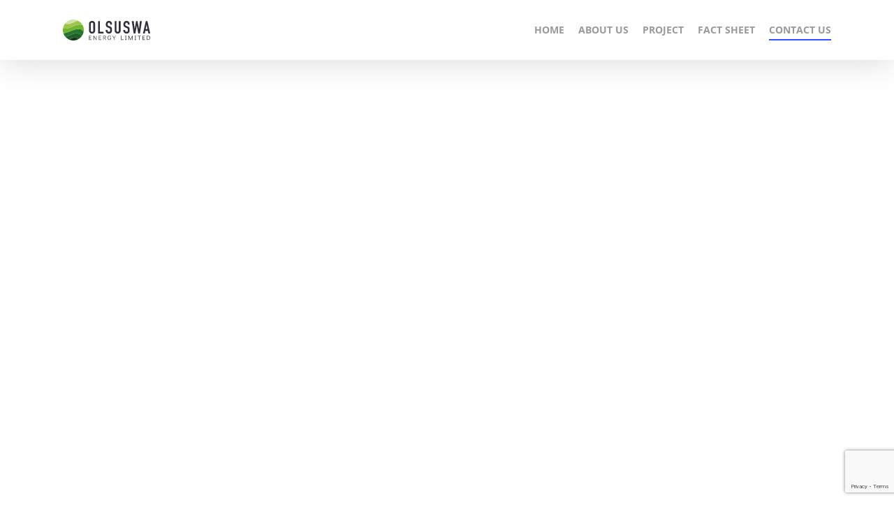

--- FILE ---
content_type: text/html; charset=utf-8
request_url: https://www.google.com/recaptcha/api2/anchor?ar=1&k=6Ld3PiUeAAAAAIS-BJmop7ZkF3xxcoIEs2qcnKtG&co=aHR0cHM6Ly93d3cub2xzdXN3YWVuZXJneS5jb206NDQz&hl=en&v=PoyoqOPhxBO7pBk68S4YbpHZ&size=invisible&anchor-ms=20000&execute-ms=30000&cb=sghigxfjgppj
body_size: 48632
content:
<!DOCTYPE HTML><html dir="ltr" lang="en"><head><meta http-equiv="Content-Type" content="text/html; charset=UTF-8">
<meta http-equiv="X-UA-Compatible" content="IE=edge">
<title>reCAPTCHA</title>
<style type="text/css">
/* cyrillic-ext */
@font-face {
  font-family: 'Roboto';
  font-style: normal;
  font-weight: 400;
  font-stretch: 100%;
  src: url(//fonts.gstatic.com/s/roboto/v48/KFO7CnqEu92Fr1ME7kSn66aGLdTylUAMa3GUBHMdazTgWw.woff2) format('woff2');
  unicode-range: U+0460-052F, U+1C80-1C8A, U+20B4, U+2DE0-2DFF, U+A640-A69F, U+FE2E-FE2F;
}
/* cyrillic */
@font-face {
  font-family: 'Roboto';
  font-style: normal;
  font-weight: 400;
  font-stretch: 100%;
  src: url(//fonts.gstatic.com/s/roboto/v48/KFO7CnqEu92Fr1ME7kSn66aGLdTylUAMa3iUBHMdazTgWw.woff2) format('woff2');
  unicode-range: U+0301, U+0400-045F, U+0490-0491, U+04B0-04B1, U+2116;
}
/* greek-ext */
@font-face {
  font-family: 'Roboto';
  font-style: normal;
  font-weight: 400;
  font-stretch: 100%;
  src: url(//fonts.gstatic.com/s/roboto/v48/KFO7CnqEu92Fr1ME7kSn66aGLdTylUAMa3CUBHMdazTgWw.woff2) format('woff2');
  unicode-range: U+1F00-1FFF;
}
/* greek */
@font-face {
  font-family: 'Roboto';
  font-style: normal;
  font-weight: 400;
  font-stretch: 100%;
  src: url(//fonts.gstatic.com/s/roboto/v48/KFO7CnqEu92Fr1ME7kSn66aGLdTylUAMa3-UBHMdazTgWw.woff2) format('woff2');
  unicode-range: U+0370-0377, U+037A-037F, U+0384-038A, U+038C, U+038E-03A1, U+03A3-03FF;
}
/* math */
@font-face {
  font-family: 'Roboto';
  font-style: normal;
  font-weight: 400;
  font-stretch: 100%;
  src: url(//fonts.gstatic.com/s/roboto/v48/KFO7CnqEu92Fr1ME7kSn66aGLdTylUAMawCUBHMdazTgWw.woff2) format('woff2');
  unicode-range: U+0302-0303, U+0305, U+0307-0308, U+0310, U+0312, U+0315, U+031A, U+0326-0327, U+032C, U+032F-0330, U+0332-0333, U+0338, U+033A, U+0346, U+034D, U+0391-03A1, U+03A3-03A9, U+03B1-03C9, U+03D1, U+03D5-03D6, U+03F0-03F1, U+03F4-03F5, U+2016-2017, U+2034-2038, U+203C, U+2040, U+2043, U+2047, U+2050, U+2057, U+205F, U+2070-2071, U+2074-208E, U+2090-209C, U+20D0-20DC, U+20E1, U+20E5-20EF, U+2100-2112, U+2114-2115, U+2117-2121, U+2123-214F, U+2190, U+2192, U+2194-21AE, U+21B0-21E5, U+21F1-21F2, U+21F4-2211, U+2213-2214, U+2216-22FF, U+2308-230B, U+2310, U+2319, U+231C-2321, U+2336-237A, U+237C, U+2395, U+239B-23B7, U+23D0, U+23DC-23E1, U+2474-2475, U+25AF, U+25B3, U+25B7, U+25BD, U+25C1, U+25CA, U+25CC, U+25FB, U+266D-266F, U+27C0-27FF, U+2900-2AFF, U+2B0E-2B11, U+2B30-2B4C, U+2BFE, U+3030, U+FF5B, U+FF5D, U+1D400-1D7FF, U+1EE00-1EEFF;
}
/* symbols */
@font-face {
  font-family: 'Roboto';
  font-style: normal;
  font-weight: 400;
  font-stretch: 100%;
  src: url(//fonts.gstatic.com/s/roboto/v48/KFO7CnqEu92Fr1ME7kSn66aGLdTylUAMaxKUBHMdazTgWw.woff2) format('woff2');
  unicode-range: U+0001-000C, U+000E-001F, U+007F-009F, U+20DD-20E0, U+20E2-20E4, U+2150-218F, U+2190, U+2192, U+2194-2199, U+21AF, U+21E6-21F0, U+21F3, U+2218-2219, U+2299, U+22C4-22C6, U+2300-243F, U+2440-244A, U+2460-24FF, U+25A0-27BF, U+2800-28FF, U+2921-2922, U+2981, U+29BF, U+29EB, U+2B00-2BFF, U+4DC0-4DFF, U+FFF9-FFFB, U+10140-1018E, U+10190-1019C, U+101A0, U+101D0-101FD, U+102E0-102FB, U+10E60-10E7E, U+1D2C0-1D2D3, U+1D2E0-1D37F, U+1F000-1F0FF, U+1F100-1F1AD, U+1F1E6-1F1FF, U+1F30D-1F30F, U+1F315, U+1F31C, U+1F31E, U+1F320-1F32C, U+1F336, U+1F378, U+1F37D, U+1F382, U+1F393-1F39F, U+1F3A7-1F3A8, U+1F3AC-1F3AF, U+1F3C2, U+1F3C4-1F3C6, U+1F3CA-1F3CE, U+1F3D4-1F3E0, U+1F3ED, U+1F3F1-1F3F3, U+1F3F5-1F3F7, U+1F408, U+1F415, U+1F41F, U+1F426, U+1F43F, U+1F441-1F442, U+1F444, U+1F446-1F449, U+1F44C-1F44E, U+1F453, U+1F46A, U+1F47D, U+1F4A3, U+1F4B0, U+1F4B3, U+1F4B9, U+1F4BB, U+1F4BF, U+1F4C8-1F4CB, U+1F4D6, U+1F4DA, U+1F4DF, U+1F4E3-1F4E6, U+1F4EA-1F4ED, U+1F4F7, U+1F4F9-1F4FB, U+1F4FD-1F4FE, U+1F503, U+1F507-1F50B, U+1F50D, U+1F512-1F513, U+1F53E-1F54A, U+1F54F-1F5FA, U+1F610, U+1F650-1F67F, U+1F687, U+1F68D, U+1F691, U+1F694, U+1F698, U+1F6AD, U+1F6B2, U+1F6B9-1F6BA, U+1F6BC, U+1F6C6-1F6CF, U+1F6D3-1F6D7, U+1F6E0-1F6EA, U+1F6F0-1F6F3, U+1F6F7-1F6FC, U+1F700-1F7FF, U+1F800-1F80B, U+1F810-1F847, U+1F850-1F859, U+1F860-1F887, U+1F890-1F8AD, U+1F8B0-1F8BB, U+1F8C0-1F8C1, U+1F900-1F90B, U+1F93B, U+1F946, U+1F984, U+1F996, U+1F9E9, U+1FA00-1FA6F, U+1FA70-1FA7C, U+1FA80-1FA89, U+1FA8F-1FAC6, U+1FACE-1FADC, U+1FADF-1FAE9, U+1FAF0-1FAF8, U+1FB00-1FBFF;
}
/* vietnamese */
@font-face {
  font-family: 'Roboto';
  font-style: normal;
  font-weight: 400;
  font-stretch: 100%;
  src: url(//fonts.gstatic.com/s/roboto/v48/KFO7CnqEu92Fr1ME7kSn66aGLdTylUAMa3OUBHMdazTgWw.woff2) format('woff2');
  unicode-range: U+0102-0103, U+0110-0111, U+0128-0129, U+0168-0169, U+01A0-01A1, U+01AF-01B0, U+0300-0301, U+0303-0304, U+0308-0309, U+0323, U+0329, U+1EA0-1EF9, U+20AB;
}
/* latin-ext */
@font-face {
  font-family: 'Roboto';
  font-style: normal;
  font-weight: 400;
  font-stretch: 100%;
  src: url(//fonts.gstatic.com/s/roboto/v48/KFO7CnqEu92Fr1ME7kSn66aGLdTylUAMa3KUBHMdazTgWw.woff2) format('woff2');
  unicode-range: U+0100-02BA, U+02BD-02C5, U+02C7-02CC, U+02CE-02D7, U+02DD-02FF, U+0304, U+0308, U+0329, U+1D00-1DBF, U+1E00-1E9F, U+1EF2-1EFF, U+2020, U+20A0-20AB, U+20AD-20C0, U+2113, U+2C60-2C7F, U+A720-A7FF;
}
/* latin */
@font-face {
  font-family: 'Roboto';
  font-style: normal;
  font-weight: 400;
  font-stretch: 100%;
  src: url(//fonts.gstatic.com/s/roboto/v48/KFO7CnqEu92Fr1ME7kSn66aGLdTylUAMa3yUBHMdazQ.woff2) format('woff2');
  unicode-range: U+0000-00FF, U+0131, U+0152-0153, U+02BB-02BC, U+02C6, U+02DA, U+02DC, U+0304, U+0308, U+0329, U+2000-206F, U+20AC, U+2122, U+2191, U+2193, U+2212, U+2215, U+FEFF, U+FFFD;
}
/* cyrillic-ext */
@font-face {
  font-family: 'Roboto';
  font-style: normal;
  font-weight: 500;
  font-stretch: 100%;
  src: url(//fonts.gstatic.com/s/roboto/v48/KFO7CnqEu92Fr1ME7kSn66aGLdTylUAMa3GUBHMdazTgWw.woff2) format('woff2');
  unicode-range: U+0460-052F, U+1C80-1C8A, U+20B4, U+2DE0-2DFF, U+A640-A69F, U+FE2E-FE2F;
}
/* cyrillic */
@font-face {
  font-family: 'Roboto';
  font-style: normal;
  font-weight: 500;
  font-stretch: 100%;
  src: url(//fonts.gstatic.com/s/roboto/v48/KFO7CnqEu92Fr1ME7kSn66aGLdTylUAMa3iUBHMdazTgWw.woff2) format('woff2');
  unicode-range: U+0301, U+0400-045F, U+0490-0491, U+04B0-04B1, U+2116;
}
/* greek-ext */
@font-face {
  font-family: 'Roboto';
  font-style: normal;
  font-weight: 500;
  font-stretch: 100%;
  src: url(//fonts.gstatic.com/s/roboto/v48/KFO7CnqEu92Fr1ME7kSn66aGLdTylUAMa3CUBHMdazTgWw.woff2) format('woff2');
  unicode-range: U+1F00-1FFF;
}
/* greek */
@font-face {
  font-family: 'Roboto';
  font-style: normal;
  font-weight: 500;
  font-stretch: 100%;
  src: url(//fonts.gstatic.com/s/roboto/v48/KFO7CnqEu92Fr1ME7kSn66aGLdTylUAMa3-UBHMdazTgWw.woff2) format('woff2');
  unicode-range: U+0370-0377, U+037A-037F, U+0384-038A, U+038C, U+038E-03A1, U+03A3-03FF;
}
/* math */
@font-face {
  font-family: 'Roboto';
  font-style: normal;
  font-weight: 500;
  font-stretch: 100%;
  src: url(//fonts.gstatic.com/s/roboto/v48/KFO7CnqEu92Fr1ME7kSn66aGLdTylUAMawCUBHMdazTgWw.woff2) format('woff2');
  unicode-range: U+0302-0303, U+0305, U+0307-0308, U+0310, U+0312, U+0315, U+031A, U+0326-0327, U+032C, U+032F-0330, U+0332-0333, U+0338, U+033A, U+0346, U+034D, U+0391-03A1, U+03A3-03A9, U+03B1-03C9, U+03D1, U+03D5-03D6, U+03F0-03F1, U+03F4-03F5, U+2016-2017, U+2034-2038, U+203C, U+2040, U+2043, U+2047, U+2050, U+2057, U+205F, U+2070-2071, U+2074-208E, U+2090-209C, U+20D0-20DC, U+20E1, U+20E5-20EF, U+2100-2112, U+2114-2115, U+2117-2121, U+2123-214F, U+2190, U+2192, U+2194-21AE, U+21B0-21E5, U+21F1-21F2, U+21F4-2211, U+2213-2214, U+2216-22FF, U+2308-230B, U+2310, U+2319, U+231C-2321, U+2336-237A, U+237C, U+2395, U+239B-23B7, U+23D0, U+23DC-23E1, U+2474-2475, U+25AF, U+25B3, U+25B7, U+25BD, U+25C1, U+25CA, U+25CC, U+25FB, U+266D-266F, U+27C0-27FF, U+2900-2AFF, U+2B0E-2B11, U+2B30-2B4C, U+2BFE, U+3030, U+FF5B, U+FF5D, U+1D400-1D7FF, U+1EE00-1EEFF;
}
/* symbols */
@font-face {
  font-family: 'Roboto';
  font-style: normal;
  font-weight: 500;
  font-stretch: 100%;
  src: url(//fonts.gstatic.com/s/roboto/v48/KFO7CnqEu92Fr1ME7kSn66aGLdTylUAMaxKUBHMdazTgWw.woff2) format('woff2');
  unicode-range: U+0001-000C, U+000E-001F, U+007F-009F, U+20DD-20E0, U+20E2-20E4, U+2150-218F, U+2190, U+2192, U+2194-2199, U+21AF, U+21E6-21F0, U+21F3, U+2218-2219, U+2299, U+22C4-22C6, U+2300-243F, U+2440-244A, U+2460-24FF, U+25A0-27BF, U+2800-28FF, U+2921-2922, U+2981, U+29BF, U+29EB, U+2B00-2BFF, U+4DC0-4DFF, U+FFF9-FFFB, U+10140-1018E, U+10190-1019C, U+101A0, U+101D0-101FD, U+102E0-102FB, U+10E60-10E7E, U+1D2C0-1D2D3, U+1D2E0-1D37F, U+1F000-1F0FF, U+1F100-1F1AD, U+1F1E6-1F1FF, U+1F30D-1F30F, U+1F315, U+1F31C, U+1F31E, U+1F320-1F32C, U+1F336, U+1F378, U+1F37D, U+1F382, U+1F393-1F39F, U+1F3A7-1F3A8, U+1F3AC-1F3AF, U+1F3C2, U+1F3C4-1F3C6, U+1F3CA-1F3CE, U+1F3D4-1F3E0, U+1F3ED, U+1F3F1-1F3F3, U+1F3F5-1F3F7, U+1F408, U+1F415, U+1F41F, U+1F426, U+1F43F, U+1F441-1F442, U+1F444, U+1F446-1F449, U+1F44C-1F44E, U+1F453, U+1F46A, U+1F47D, U+1F4A3, U+1F4B0, U+1F4B3, U+1F4B9, U+1F4BB, U+1F4BF, U+1F4C8-1F4CB, U+1F4D6, U+1F4DA, U+1F4DF, U+1F4E3-1F4E6, U+1F4EA-1F4ED, U+1F4F7, U+1F4F9-1F4FB, U+1F4FD-1F4FE, U+1F503, U+1F507-1F50B, U+1F50D, U+1F512-1F513, U+1F53E-1F54A, U+1F54F-1F5FA, U+1F610, U+1F650-1F67F, U+1F687, U+1F68D, U+1F691, U+1F694, U+1F698, U+1F6AD, U+1F6B2, U+1F6B9-1F6BA, U+1F6BC, U+1F6C6-1F6CF, U+1F6D3-1F6D7, U+1F6E0-1F6EA, U+1F6F0-1F6F3, U+1F6F7-1F6FC, U+1F700-1F7FF, U+1F800-1F80B, U+1F810-1F847, U+1F850-1F859, U+1F860-1F887, U+1F890-1F8AD, U+1F8B0-1F8BB, U+1F8C0-1F8C1, U+1F900-1F90B, U+1F93B, U+1F946, U+1F984, U+1F996, U+1F9E9, U+1FA00-1FA6F, U+1FA70-1FA7C, U+1FA80-1FA89, U+1FA8F-1FAC6, U+1FACE-1FADC, U+1FADF-1FAE9, U+1FAF0-1FAF8, U+1FB00-1FBFF;
}
/* vietnamese */
@font-face {
  font-family: 'Roboto';
  font-style: normal;
  font-weight: 500;
  font-stretch: 100%;
  src: url(//fonts.gstatic.com/s/roboto/v48/KFO7CnqEu92Fr1ME7kSn66aGLdTylUAMa3OUBHMdazTgWw.woff2) format('woff2');
  unicode-range: U+0102-0103, U+0110-0111, U+0128-0129, U+0168-0169, U+01A0-01A1, U+01AF-01B0, U+0300-0301, U+0303-0304, U+0308-0309, U+0323, U+0329, U+1EA0-1EF9, U+20AB;
}
/* latin-ext */
@font-face {
  font-family: 'Roboto';
  font-style: normal;
  font-weight: 500;
  font-stretch: 100%;
  src: url(//fonts.gstatic.com/s/roboto/v48/KFO7CnqEu92Fr1ME7kSn66aGLdTylUAMa3KUBHMdazTgWw.woff2) format('woff2');
  unicode-range: U+0100-02BA, U+02BD-02C5, U+02C7-02CC, U+02CE-02D7, U+02DD-02FF, U+0304, U+0308, U+0329, U+1D00-1DBF, U+1E00-1E9F, U+1EF2-1EFF, U+2020, U+20A0-20AB, U+20AD-20C0, U+2113, U+2C60-2C7F, U+A720-A7FF;
}
/* latin */
@font-face {
  font-family: 'Roboto';
  font-style: normal;
  font-weight: 500;
  font-stretch: 100%;
  src: url(//fonts.gstatic.com/s/roboto/v48/KFO7CnqEu92Fr1ME7kSn66aGLdTylUAMa3yUBHMdazQ.woff2) format('woff2');
  unicode-range: U+0000-00FF, U+0131, U+0152-0153, U+02BB-02BC, U+02C6, U+02DA, U+02DC, U+0304, U+0308, U+0329, U+2000-206F, U+20AC, U+2122, U+2191, U+2193, U+2212, U+2215, U+FEFF, U+FFFD;
}
/* cyrillic-ext */
@font-face {
  font-family: 'Roboto';
  font-style: normal;
  font-weight: 900;
  font-stretch: 100%;
  src: url(//fonts.gstatic.com/s/roboto/v48/KFO7CnqEu92Fr1ME7kSn66aGLdTylUAMa3GUBHMdazTgWw.woff2) format('woff2');
  unicode-range: U+0460-052F, U+1C80-1C8A, U+20B4, U+2DE0-2DFF, U+A640-A69F, U+FE2E-FE2F;
}
/* cyrillic */
@font-face {
  font-family: 'Roboto';
  font-style: normal;
  font-weight: 900;
  font-stretch: 100%;
  src: url(//fonts.gstatic.com/s/roboto/v48/KFO7CnqEu92Fr1ME7kSn66aGLdTylUAMa3iUBHMdazTgWw.woff2) format('woff2');
  unicode-range: U+0301, U+0400-045F, U+0490-0491, U+04B0-04B1, U+2116;
}
/* greek-ext */
@font-face {
  font-family: 'Roboto';
  font-style: normal;
  font-weight: 900;
  font-stretch: 100%;
  src: url(//fonts.gstatic.com/s/roboto/v48/KFO7CnqEu92Fr1ME7kSn66aGLdTylUAMa3CUBHMdazTgWw.woff2) format('woff2');
  unicode-range: U+1F00-1FFF;
}
/* greek */
@font-face {
  font-family: 'Roboto';
  font-style: normal;
  font-weight: 900;
  font-stretch: 100%;
  src: url(//fonts.gstatic.com/s/roboto/v48/KFO7CnqEu92Fr1ME7kSn66aGLdTylUAMa3-UBHMdazTgWw.woff2) format('woff2');
  unicode-range: U+0370-0377, U+037A-037F, U+0384-038A, U+038C, U+038E-03A1, U+03A3-03FF;
}
/* math */
@font-face {
  font-family: 'Roboto';
  font-style: normal;
  font-weight: 900;
  font-stretch: 100%;
  src: url(//fonts.gstatic.com/s/roboto/v48/KFO7CnqEu92Fr1ME7kSn66aGLdTylUAMawCUBHMdazTgWw.woff2) format('woff2');
  unicode-range: U+0302-0303, U+0305, U+0307-0308, U+0310, U+0312, U+0315, U+031A, U+0326-0327, U+032C, U+032F-0330, U+0332-0333, U+0338, U+033A, U+0346, U+034D, U+0391-03A1, U+03A3-03A9, U+03B1-03C9, U+03D1, U+03D5-03D6, U+03F0-03F1, U+03F4-03F5, U+2016-2017, U+2034-2038, U+203C, U+2040, U+2043, U+2047, U+2050, U+2057, U+205F, U+2070-2071, U+2074-208E, U+2090-209C, U+20D0-20DC, U+20E1, U+20E5-20EF, U+2100-2112, U+2114-2115, U+2117-2121, U+2123-214F, U+2190, U+2192, U+2194-21AE, U+21B0-21E5, U+21F1-21F2, U+21F4-2211, U+2213-2214, U+2216-22FF, U+2308-230B, U+2310, U+2319, U+231C-2321, U+2336-237A, U+237C, U+2395, U+239B-23B7, U+23D0, U+23DC-23E1, U+2474-2475, U+25AF, U+25B3, U+25B7, U+25BD, U+25C1, U+25CA, U+25CC, U+25FB, U+266D-266F, U+27C0-27FF, U+2900-2AFF, U+2B0E-2B11, U+2B30-2B4C, U+2BFE, U+3030, U+FF5B, U+FF5D, U+1D400-1D7FF, U+1EE00-1EEFF;
}
/* symbols */
@font-face {
  font-family: 'Roboto';
  font-style: normal;
  font-weight: 900;
  font-stretch: 100%;
  src: url(//fonts.gstatic.com/s/roboto/v48/KFO7CnqEu92Fr1ME7kSn66aGLdTylUAMaxKUBHMdazTgWw.woff2) format('woff2');
  unicode-range: U+0001-000C, U+000E-001F, U+007F-009F, U+20DD-20E0, U+20E2-20E4, U+2150-218F, U+2190, U+2192, U+2194-2199, U+21AF, U+21E6-21F0, U+21F3, U+2218-2219, U+2299, U+22C4-22C6, U+2300-243F, U+2440-244A, U+2460-24FF, U+25A0-27BF, U+2800-28FF, U+2921-2922, U+2981, U+29BF, U+29EB, U+2B00-2BFF, U+4DC0-4DFF, U+FFF9-FFFB, U+10140-1018E, U+10190-1019C, U+101A0, U+101D0-101FD, U+102E0-102FB, U+10E60-10E7E, U+1D2C0-1D2D3, U+1D2E0-1D37F, U+1F000-1F0FF, U+1F100-1F1AD, U+1F1E6-1F1FF, U+1F30D-1F30F, U+1F315, U+1F31C, U+1F31E, U+1F320-1F32C, U+1F336, U+1F378, U+1F37D, U+1F382, U+1F393-1F39F, U+1F3A7-1F3A8, U+1F3AC-1F3AF, U+1F3C2, U+1F3C4-1F3C6, U+1F3CA-1F3CE, U+1F3D4-1F3E0, U+1F3ED, U+1F3F1-1F3F3, U+1F3F5-1F3F7, U+1F408, U+1F415, U+1F41F, U+1F426, U+1F43F, U+1F441-1F442, U+1F444, U+1F446-1F449, U+1F44C-1F44E, U+1F453, U+1F46A, U+1F47D, U+1F4A3, U+1F4B0, U+1F4B3, U+1F4B9, U+1F4BB, U+1F4BF, U+1F4C8-1F4CB, U+1F4D6, U+1F4DA, U+1F4DF, U+1F4E3-1F4E6, U+1F4EA-1F4ED, U+1F4F7, U+1F4F9-1F4FB, U+1F4FD-1F4FE, U+1F503, U+1F507-1F50B, U+1F50D, U+1F512-1F513, U+1F53E-1F54A, U+1F54F-1F5FA, U+1F610, U+1F650-1F67F, U+1F687, U+1F68D, U+1F691, U+1F694, U+1F698, U+1F6AD, U+1F6B2, U+1F6B9-1F6BA, U+1F6BC, U+1F6C6-1F6CF, U+1F6D3-1F6D7, U+1F6E0-1F6EA, U+1F6F0-1F6F3, U+1F6F7-1F6FC, U+1F700-1F7FF, U+1F800-1F80B, U+1F810-1F847, U+1F850-1F859, U+1F860-1F887, U+1F890-1F8AD, U+1F8B0-1F8BB, U+1F8C0-1F8C1, U+1F900-1F90B, U+1F93B, U+1F946, U+1F984, U+1F996, U+1F9E9, U+1FA00-1FA6F, U+1FA70-1FA7C, U+1FA80-1FA89, U+1FA8F-1FAC6, U+1FACE-1FADC, U+1FADF-1FAE9, U+1FAF0-1FAF8, U+1FB00-1FBFF;
}
/* vietnamese */
@font-face {
  font-family: 'Roboto';
  font-style: normal;
  font-weight: 900;
  font-stretch: 100%;
  src: url(//fonts.gstatic.com/s/roboto/v48/KFO7CnqEu92Fr1ME7kSn66aGLdTylUAMa3OUBHMdazTgWw.woff2) format('woff2');
  unicode-range: U+0102-0103, U+0110-0111, U+0128-0129, U+0168-0169, U+01A0-01A1, U+01AF-01B0, U+0300-0301, U+0303-0304, U+0308-0309, U+0323, U+0329, U+1EA0-1EF9, U+20AB;
}
/* latin-ext */
@font-face {
  font-family: 'Roboto';
  font-style: normal;
  font-weight: 900;
  font-stretch: 100%;
  src: url(//fonts.gstatic.com/s/roboto/v48/KFO7CnqEu92Fr1ME7kSn66aGLdTylUAMa3KUBHMdazTgWw.woff2) format('woff2');
  unicode-range: U+0100-02BA, U+02BD-02C5, U+02C7-02CC, U+02CE-02D7, U+02DD-02FF, U+0304, U+0308, U+0329, U+1D00-1DBF, U+1E00-1E9F, U+1EF2-1EFF, U+2020, U+20A0-20AB, U+20AD-20C0, U+2113, U+2C60-2C7F, U+A720-A7FF;
}
/* latin */
@font-face {
  font-family: 'Roboto';
  font-style: normal;
  font-weight: 900;
  font-stretch: 100%;
  src: url(//fonts.gstatic.com/s/roboto/v48/KFO7CnqEu92Fr1ME7kSn66aGLdTylUAMa3yUBHMdazQ.woff2) format('woff2');
  unicode-range: U+0000-00FF, U+0131, U+0152-0153, U+02BB-02BC, U+02C6, U+02DA, U+02DC, U+0304, U+0308, U+0329, U+2000-206F, U+20AC, U+2122, U+2191, U+2193, U+2212, U+2215, U+FEFF, U+FFFD;
}

</style>
<link rel="stylesheet" type="text/css" href="https://www.gstatic.com/recaptcha/releases/PoyoqOPhxBO7pBk68S4YbpHZ/styles__ltr.css">
<script nonce="78wGeVt6Ql9wQNqwO-1Kdg" type="text/javascript">window['__recaptcha_api'] = 'https://www.google.com/recaptcha/api2/';</script>
<script type="text/javascript" src="https://www.gstatic.com/recaptcha/releases/PoyoqOPhxBO7pBk68S4YbpHZ/recaptcha__en.js" nonce="78wGeVt6Ql9wQNqwO-1Kdg">
      
    </script></head>
<body><div id="rc-anchor-alert" class="rc-anchor-alert"></div>
<input type="hidden" id="recaptcha-token" value="[base64]">
<script type="text/javascript" nonce="78wGeVt6Ql9wQNqwO-1Kdg">
      recaptcha.anchor.Main.init("[\x22ainput\x22,[\x22bgdata\x22,\x22\x22,\[base64]/[base64]/[base64]/[base64]/[base64]/UltsKytdPUU6KEU8MjA0OD9SW2wrK109RT4+NnwxOTI6KChFJjY0NTEyKT09NTUyOTYmJk0rMTxjLmxlbmd0aCYmKGMuY2hhckNvZGVBdChNKzEpJjY0NTEyKT09NTYzMjA/[base64]/[base64]/[base64]/[base64]/[base64]/[base64]/[base64]\x22,\[base64]\\u003d\x22,\[base64]/[base64]/[base64]/w60SRmAMUhPDgj0UAcKxw4cyw7jDpsKYw6fDqMOWw74Tw4M7EMO1wqgiw5dLBMOqwozCilvCl8OCw5nDisOrDsKFV8OrwotJK8OZQsOHWnvCkcKyw4vDmCjCvsKfwo0JwrHCq8KvwpjCv05OwrPDjcOLCsOGSMOLDcOGE8ODw4VJwpfCt8OSw5/CrcOkw5/DncOlUMKdw5Qtw6paBsKdw5EVwpzDhiI7X1oGw75DwqpBNhl5ecOCwobCg8Kpw6TCmSDDjSgkJMOiacOCQMORw6PCmMOTbC3Do2NoKyvDs8OQMcOuL0AvaMO/JWzDi8OQJsKuwqbCosOhNcKYw6LDhE7DkibCi3/CuMOdw4LDvMKgM08CHXtHGQzClMOIw7vCsMKEwqvDtcOLTsKKLSliOmMqwpwaQ8ObIi3Dl8KBwokQw6vChFAmwrXCt8K/wq/CmjvDn8Ouw5fDscO9woROwpdsB8KBwo7DmMKeLcO/[base64]/CkcO8wpBTwoJiwovCqcOrwrPDi1sow6h1wooMfMKJNsKYfQghDcKVw4/[base64]/wpF6J07ClgfDo8KCQWbDtnwPLlZywq1CWcKuw5XClsOcVMKyThFyWSoHw4N2w7bCs8OPN1tiBMKPw4MtwqtRdl09MyLDmsK7ciEpJS7DsMOhw57DoXnCpsOidD9FHy/[base64]/Cn8KnwpHDrwTDuGzCv8KEwpxlBcOiUcOZw7fDnzPDiTRDwoHDvcKzEcOvw5bDkMOFw7hkPMORw5XCusOqBcK0wr5+ZcKLViPDjcK4w5fClxVBw4vCtcKoO07Dl3DCoMKBw5lSwpktHsKWwo1LcsK3JDDCvMKQBBPCnWjDhSF0bsODcUbDslfCpR/CjWfChVrCnGo1YcKmYMK8wqvDrMKFwo3DpgXDrHLCjmXCsMKAw60CGgLDrRHCohvChMKdMMOOw4dBwoMVZMKVWn9Rw6h8aHZ/woHCpsOWJcKiBCjDpUPClMOhwoXCuxNqwprDm3XDt3MJFCbDmEEaUCHDp8OAAcOTw6wEw7k2w5s5QRhzLFfCo8K+w6PCnmJ1w4fCgBTDsSzDksKmw7I9L0IOUMK9w5TDt8K3bsOSw7J1wrUlw6RRMMK/wp1Zw7UiwpVJVcODPDVXdcKKw7wZwojDgcO8wqIAw6bDhCrDrDTCh8OhKVdaKcO8QcK6GEs6w4dbwqZ5w6sbwpYEwrHCswfDpsObBMKBw7h4w6fChMKxbcKzw6jDuh5cYyrDvx3Cq8K1JMKkPsO2NhNLw6Uiw7rDp3Y5wozCoEhaTsOWTWbCm8O/AcOoSUJNGMOAw5E4w68dw5bDvyTDsyhKw79mQ3TCjsOGw5bDhcKRwqoeQB8tw5FFwpPDoMO8w64rwoEswqbCumoAw6BUw6tWw7YEw65Lwr/CjcK8CDXCjyRVw61Ufwhgwp3CnsOLWcKGckPCq8KHfMKXw6DDksKXIsOrw4LCoMO+w6tVw4U6BMKYw6QVwrI5JEN5V1BzWMKgQGTCp8Kke8OHNMKYw6sGwrQsFTl0ecOBworCiCk/J8OZw6DCpcKGw7jDjy0Ow6jCrXZqwrFqw6pYw6/DgMOMwrE3RMKQFnoofD7Csgptw6J6KGZrw4XDjMKxw7vClEYSw7TDtMOhLSTCu8O4w5rDqsO+wozCjnXDssKOecOuEsKzwq3Cq8K+wrrCjMKsw5TChsKSwp5faDkdwozDphjCricWX8KNYMKMwqfCl8OAw5EfwpLCgcKawoQuZBBlMgZTw65Nw6HDlMOlQ8KMAy/[base64]/DssOOw7HDsFnDs1vCtl7CtsOow5wzw6o2Dhk0JsKJw5TCtzPCsMKPwp3CpRsNQmUFVWTDvmZ+w6PDmCdOwp1CKXvCmsKUw5fDmsOGaVfCvQHCtsKTD8O/Fz13woHDgsOxwpPCgVwVGMO4DsOzwpzCvEbCpTXDp0XChyXCmQcoDMKDH3BUGlUQwrpAS8OSw5IBZcK5clEWem3ChCTCrcK9CSXCvAROecKqcU3DsMOAK1jDsMOXT8OaCwg4w7HDq8OyZALCm8OQcAfDtRw/wrttwoh1woAAwptww4x6Xi/[base64]/DthACwq8va8K3woLDusKcwo4ywr1UHmnCsVLCqQzDmEPCnypkwoYEIzgqMGR/wo4UXMKXwp/DqkXCscO/AHnDjRXCpgPCvm1XdlgMQDdww5d9DcOifMOrw5sFblrChcOsw5HDjTDCncOUQSVOVzbDocKXwqMrw6IWwqDDqHhrZcO9CsOcSyvCtn4sw4zCjcOAwr0Tw6FMecOIw5Flw70kwoY+QMK/w67Dg8KXLcOfME/[base64]/[base64]/Ci2QQw78XYnLDqcK/[base64]/CpcOowqFbw59Lw6IHVsOtb8OtScK0dn7CksOHw4PCliLCrcKLwp4iw6DCh3LDmcK+wrPDr8OCwqbCscO5SMKyc8ORdWY6woYqw7QoCV3CpVzCnCXCj8OEw58iQMO7V1g4wqQ2JcOpMiAKwp/Ch8KqwqPCtMOOw5gBYcOMwqLDlTjDsMKMbsOQLh/ChcO6SSvCt8K6w69wwpPCtMOxw4EULDTDjMKARg4mwoLCvydqw7/[base64]/O0spw4PDhMOcwqbCkERUAkbDkBfDocOFG8KPMXRmw4vDi8KWD8OUwrt9w6snw5HDnlbCvE8/Pw3DmsKQJsK6w7gDwojDjiXDnQQcw6bCniPCmMOIPQEpPj8ZYE7Dkm9cwq/[base64]/CjzYkIFZww7fDi8OVw7AHwrcaMMK4wpc7wpLDl8OKw6nDhArDvsOMw6bCnGAnGBjCg8O8w5dNaMO1w4hPw4PDril4w4lUTEtPAMOCwrt5wqXClcK5w55AX8KOLcOVWMKlFmJcw4Irw4XCiMKFw5fDskTCuGh/[base64]/DhXgpYsOECxnDhmbDisKYwrbDlQsHworCh8OUw6lubcOiwrnDphfDrBTDoDk9wqfDiVPChEIzCMOkHMKXw4TDoy/[base64]/[base64]/Dh2lRPMOTw4fChcOdw63Dl8Krw6xMw50Rwr5hw6FBw6TCj3dswoZeNAnCkcOfLsO3wpBnw7jDvjZew5ljw7rDlHzDij/CmcKpw5FHLMODGMKQEibCr8KSEcKSw6B0w6DCn0xuwpAlG37DqD5Rw64sBjxtRhzCs8Kfw6TDgcOwfTB7wr7CtWsdFsO0OD0Gw500wqnDjEXCnWzDiVnCmsOVwrYRw5F3wpvCj8KhbcKIZTTCkcKNwoQnw75kw5dbwrRPw6cmwrBEw5s/[base64]/DpMOsRxjDisKdw6cwwq11S8OZRw/[base64]/Cj8K7w6bDjBbCu3bDuDRFw6zChcOMwo4IcsKRw6nCrxbDn8OXMQ7Dr8OawqUufBFfH8KANkp9w4NxP8O6wpbCs8ODH8KVw4bDpsKvwprCpB5vwoxjwrgAw5zCpMO7HHPClELDu8KUZD1PwqlqwoohNcK/QkYJwrXCvcOaw5cOKBoJHMKuAcKKZ8KYahYew5B/wqp1R8KtfMOnH8OrUcOsw6tTw7LDvMKkw6HCiV0jIMO7wo0Iw6nCocKmwrY0woNtL0tIeMOqw68/wq4YBmjDmSDDgcOzcCfDg8KSwrDCqmPDqS1VTTADDGjDmm7ClsOzRgxYw7fDksKJMC1mW8KdH3sXw5NIwogpZsKWw5zCvE92wpcEclXDrxvCjMO/w4ggZMKcb8O7w5AdYg3CpcKHwprDlcKRw7vDocKwfifCusKEHcO3w7AaYUAeDCLCt8K9w4HDoMK+wprDqBV/H31KGQPCkMKID8OKXMKow7LDv8OAwq93WsO3R8K4w6rDr8Olwo7CryQwGcKmUAheHMKfw6xcR8KOS8KNw73Cq8K4RRNVNU7DhsOCecK8FnEOEVbDisOrU0NrMCE4woFqw4EoWcOPwphow7/DsilKQU7ClMKVw7APwrssJCgGw6HDrcKUGsKffj7CtMOxworCnMKww4/DhMKuwqvCjXzDhsORwrU8wr/[base64]/DkXLDs8KDwqDDq8KVwrklVRzCqEpDwp8dbcOIwpXDpVVHXTvCn8K0NcKzCiA+wp3CkQrCgRRZwqF/wqPCgMO/[base64]/DhGPCoMOdw6fDt8K8AQYJWsOpwpTDnCLDisKtCVpHw5gow5nDgXvDnjp6FsOJw4PCscOHEHvDn8KQbDzDq8OXTTnDu8OcVwjDgm0OOsOuTMOVwqDDkcKJwrDCiArDvMK9w5sMUMK/wpcpwr/CqmPDrCnCh8K8MzDCkjzCjsO9AkTDg8O+w5fCgBhhBsOZIzzDrsK1GsOKJcKqwowVw5t8wo/CqcKTwrzCjcKKwqgqwrrCvcOXwo/CtEvDvgk1MQ5jM2l5w4pFF8Oqwql/[base64]/ClTPDhRzCjxLCqcOgw7ghfn7CvXjDpsOzO8OCw5k+wrQEw4DCqMKYwrQyWmbClityLQE8wqfChsK/FMOUw4nCnTBHw7YREQXCi8OzZMOXasKud8KNw7jDhmBUw6fCrsKzwrFPwoTCtEbDrsOuV8O4w6ZzwpPCsDHCl2ZRXVTCvsKhw5tSbB/CpGnDqcK4ZWHDniINMx7DqiXDh8Ohw6wlBhFIDcORw6XClmpQworCrcOnw6g4wqR0wosgwqc/OMKhwpnCjcKdw4sFDBZPf8KJekjClMKkAMKRw700woojw5lIYXYXwrjCs8Ogw6DDswUMw4lswqpew6k0wpXChEPCoFTDnsKLTxLCo8OOcFHCisKpKk7DosOPbGZZe3B/wpPDvwpBwo0mw6c1w5c8w7pGTXHCl2goIsOcwqPCgMOTbsKRfAHDpxsRw5onw4TCosOzfBtww5zDmMOvAmzDn8KBw4XCuHXDg8Kmwp8RMcK1w4pbIQ/DtcKLwoDDqT/CijXDjMOIBCbChMOeQlrCuMKew5AnwrHCnjFEwpDCpFrCrz3Do8KNw6fDo0Z5w4DDvMKDw7TDhynCp8O2w7rDmsKLKsKaIQBIRsOjQBVDFlp8wpxdw4HCqy3CnXrCgMO1HgXDoQ/[base64]/[base64]/wqDDhMK9wr7CknrDkg8LKCfCjidpw5LDu8OODmASTyddw7/[base64]/OcKsw4wMHl3CqxDCvUYJw6bDpATDjQ/CvsK6WcO+wodzwpTDlVnCkmvDicKYBBfDm8K/Z8K1wpzDjElle2rCuMKOPnzDuG0/w7zDk8KAe1vDtcO/w5oAwoQPHcKrCsKkIUXCp3zCkiIyw5pBUinCosKUwo3ChMORw73CmcO/w4F2w7E5wrvDocKVwozCgcO1w4Mnw5rCmwzCoGh8w7XDvsKGw5rDvMOcwonDsMKID0rCssK5Zk0LC8KhLMKiXhjCpcKJw7xsw5zCpsOWwr3Dvzt4EcKiM8K/wrzCrcKALznDpRwOwrTCo8Onw7bDksKPwogow5IFwrTDvMKSw6nDjcKdPcKrW2PDisKiD8OIdGnDgcKkCFvDicONAzrDg8KJcMK2N8OUwp4hwqkxwod7wp/DmRvCosKRWMKew7vDngnDohpjOQvClgI1M2nCuSDDi3vCrzXDssOGwrRnw5TCo8KHwoAkw4t4R2w3w5UzEMKqN8OzE8K9w5IJw5ECwqPCjx3DqMO3bMKow57DpsOVw71pGXfDrhzDvMOAw6PDpnovLABzwrdcNsOJw6RLWsOSwo1qwpgKWcO/b1BgwqTDtcKDc8Ocw65Vfw/CiwbCjybCk1k4dhHCgEvDgsO2T1kjw6B/[base64]/[base64]/P8OhBcOGDgvCtzk1QcKSw67DrsOxwr3DvMKWwqJowrsow4/ClMOhR8KWwrLCq0/Cv8Kmf3jDtcOBwpFMFTvCpMKDDMO7HsK4w6DCvcKPRRPDpX7DocKZw5sPw4Rrw61WVWkcez5cwpjCnB7DjxlOESlSw6QweAIBLMO6NV8Pw7EMPg8Hw6wBXcKbbMKqUjXDlE/Ds8KOw7nDu1TDosKwBxN1LWvCqsOkw6vDrMKuHsOBPcOfwrPCoUnCuMOHG0/CvcO/GsKowr/CgcKOWiXDhw7CplTCu8OXBMOKNcOXU8OHw5R2HcORw7zDnsObR3PCsgMhwqrCmgwKwqRhw77Cp8K1w5ctJcOIwp7DgEzDs3vDrMKNM15ceMO1w4TDhMKYC0hSw43CjcKVwrZlMMOlw7LDvEliwqzDtBM4wpnCiSkmwp98McKBw68Dw6lqcsOhSWrCiytZZcK5w5/CisOpw4jCksK2w4lKE2zCssO3wpbDgC5KcsOww5BMdcOxw4ZnRsO4w4zDugc/w6FVw5HDihFLVcKVwpHDvcOndMK3wpvDnsKkfMOawpDCl2txSGtTTGzDuMOXwrJ+b8OyMR5Ew6TDq0/[base64]/CrGnDsitKahzCpMK7wpQJUT96w57ChER5wqnCpcKXAsOgwqkbwot+wpx6wrVbw4bDuUnCmg7DlDfCpFnCkxldYsOYM8K7LWDDqj3CjSMqC8OJwo7CkMK+wqE3QMOIWMOHwqvCqsOpMWnDmsOvwoIZwqtGw7bCksOjTGbCqcKuVMOFw67Cu8OOw7kww6RhAS/DkcOHc0rCjkrCilQOMWRIbsKTw47DsVcTaGzDoMKgPMOeFcOnLRITY0U1PS/Cj2XDisK2w7LCtcKfwq5Hw6jDlwDClyDCvBzCiMO6w4fClMKgw6ExwosoKgZKcnYAw4XDv23DlgDCrSbCkMKjPBhifEhDwoIGw692Y8KdwpxYQmLDi8KVwpbCrcOYTcO4bsOAw4HClMK/w4vDlTzDjsOKw5TDp8OtDixnwoHDtsOKwqHDmHd1w7fDh8OFw6LCpQs1w4k4CsKoVzLCgsK4woEjRMO+GljDpWlhJF5xQ8KJw5thDA3DiXPCkiZyYnZkTwTDncOgwp/CnGrCiSUcVgFjwoEOPVoIwofCpMKnwqZAw4lfw7XDrcKywrM6w6sWwqHDgT/DpTjCnMKgwofDuXvCvknDn8Kfwrd9wo8WwoN3HsOywr/DlioUBsKkw5YQV8OhIcO1VcKkclArMMK0VsO+aUkvZXdIw4pxw4TDiStna8KnNlkIwr4uJ1vCoinDp8O1wro3wqHCs8KtwpjDhHzDpWY8wpI1eMOww4lJw5/DtMO5EMOPw5HCuzsIw5MvNcKQw4F8fzoxw7DDu8KLIMOEw4M8YnjChsOoQsKvw43ChMOLw7d7FMOrwovCpMOmW8K6Rh7DisObwqzCuBLDoBTClMKOwo/CusK3c8OJwpTDg8OzTHjCqkXDuDPDmsOkwrAdwoTDgQp/w6IOwrAPTMKKwovDtxTDk8KQYMKfa3gFFMKuA1bChcKVO2ZLF8K3c8K/w6dFw4zCiAx+QcOCwosYNRTDssKnwqnDnMKUwqQjw6XDm05rXcKRw5YzZBrDlMOeY8KQwrzDtcOTecOJd8KtwqRLUl8Ywp3DtUQqWcO8wrjCkhkCOsKWwohqwqguEzIMwp8uODotwqJpwqQqfBIpwrrDvcOuw5s2wrVlSifDssOFfiXDi8KJfcKZwo/Cgy0LBMO9wp5jw5BJw7o1wpVYdwvDvGvDu8OuAcKbw5kAUMO3wozCgsKIw60jw79REyYEwrDCpcOhLCYea1bCn8K7w79kw4ZvaGs5wq/DmsO6wpTDgh/Dt8Onwot0CMOdRn5yLCMmw6PDmWzCnsOGfMOzwq4nw4R5w6VoUHnDgm1oOnR0YFDCuwHDuMOew6QPwpzCjsOoa8KRw4Mmw7LDo1zCiyXDtDVUbCt8I8OQGG9Nwo/CsVA3H8OLw60jeEjDryJcw4kVw7JQByrDoREnw5zDlMKyw4JoDcKjw4cINhPDtTV7DXBcwrzCgsKTUFscw63Dr8O2wrnCqcO4B8Ktw43DhMOWw7Esw6/Ch8Oew5YzwqbCm8Ovw7PCmjpgw63CvjnDocKWP0bDq1/DnTjCiWUZOsKwPQnDqiB3w41Ow65gwq3DingIw4Z8wonDgcKRw61UwofDt8KZCjBsBcKGbsKBNsKGwobDm3rCuyzCgwc1wrXCoG7DhEpXYsKAw6bCm8KHw5/CgcOZw6/Dt8OEZsKvwrrDjHTDjmXDsMOwYsKRLMKSCFZ3w7TDpHPDqcOIOMO4dcOOZgNzWsOhRMOuclfDkAVdQ8K3w63DusOLw7/[base64]/[base64]/DkQDCu8KjwoMXT8Kcw5MUwqRzwpHDqsOkw6XDr8KjN8OzGRQKP8KpGHhBScOnw6PDih7CvsO5wp3CrMOrJjrDqxATeMOLBz/ChcOHEMOSBF/Cm8O1fcO6GcKbwrHDgDMawpgXwp/DmsO0wrgsZ1XDusOPwq8wKzQrw4JnNsKzDwbCrsK6f1hvwp7CuV4oacOmYjLCjsOlw6HCmCnCiGbClsOlw5bCgEIoS8KWFj3CljHDgsO3w45Iwo7Cu8KFw6ktT1TDnntHwqgmS8Kgcn9iTcOrwoRVRMOow6HDvcOJAVHCh8Khw5/ClDPDp8K4w5HDs8KYwoIUwrRQbGRWw7fDoC1qcMKYw43CpMKyW8OIw5fDjMO7w5ZVUEpjO8KNAcKywpk3J8OOO8OpCMOPw47DqQHClXHDp8KUwrvCvcKBwr9SSsOuwpLDuVceHhnDmCM2w5Vnwo46wqTDnUzCrcO7w5vDul9/wrjCvcORCXHCl8OBw7x7wrbCkhldw7lMwrojw5puw73DgMObFMOCwrg0w513GsKtJ8OyYDDCoVrDtsOpNsKEWMKywp9/[base64]/CgmzCm8KcW8OPJxXChn8UDX4mwpQ3wrfDjcK1w7onUMOfwrZ5w77CkQlNwpLDmgHDkcOoM19twqZ+NWBIw5/[base64]/[base64]/[base64]/[base64]/Cg8KCfmfChmJkOhTDtXfDocKNIglDN07Ci2Vyw6scwrfCisOYwqfDmHrDpsOHP8O5w6fCjQEhwrfDt0XDqUEjUVnDo1VWwq0aBsKtw6I3w5x3wrYtw4I7w7FKMsKww6wSw7HDvxAVKgXCsMKwRMO+E8Ohw48SNcOqURbCmV8qwpXCnC3Dr2RtwrB1w4MqGEkRL1/[base64]/[base64]/DoRtSfDjCthoqwp/CrEvDkRwRw4EwNsOpwp/DkMOgw4fDlsOJB2PCnQBkw5TCrsODcMOnwqobw5rDmR7DmynDqADCvENGDcOhRB/CmnBVw4nCnSMWwpc/w5xvb1TDvsOSJ8K1aMKsasO6Y8KPV8O8UBhSOcKgSsOvUhlzw7fCgC3Cg3bCnx3CqkDDgz5kw5MCB8O/cFcIwpnDoQh9L0jCqh0cwo3Dki/DosKvw7jDtEo3wpbDvBAjw57CucOUw5jCtcO1EnHDg8KNaTRYw5o6wogawr3CjxjDr3zDqXcXQsK9w7wlS8KhwpB2TWjDjsOiMiRId8Kkw4LDmV7Cry0iGncvw4nCt8KIWMODw4xjwo5Ywocgw6JFbMKEw4DDkMOxfH7DqMOJwr/[base64]/CjGrChW/DrMOFGUXCtcKmKSrCtHHCh3NyecORwrPCm2zDvVwdHV/DpGvDg8Oawo0YBUkqVcOPUMKqwoTCucOIezHDhQLDusO/OcOBwrXDmcKXZzbDrkbDhEVQwozCssKiIMOWIAd+UkjCh8KMAsKGA8KfBVrCr8K3DMOuXTnDpHzDocOHMcOjwqAqwqXDiMOgw4DDtjosE0/CqWcXwrvCm8KgT8KFw5fDtFLCnsOdwq3CksO5fRnCrsOIJxsiw5ksNX/CvcOOwr7CtcOVL21Pw4kNw6zDrlB7w4I2fmTCijlkw4/[base64]/Di1oXccOgG8O+w6TDsDbDu8OxwpBLW8OGw6bDlSdfwqrCvMOGwpc1OSV6aMOweAnCiGofwoViw4zCqy3Coi3DuMKgw5clwrHDvnbCqsKPw5jChgzDrsK5S8O6w6ElXkLCr8KEaiImw6BUw5/CrcO3w4TDv8OJNMK0w4BuPQzDlMO8CsK/XcONK8KowqHCgwPCssK3w5HDvG9UPkEuw54VFBDCssKhUn9FKiJkw65nwq3CmcK4CW7ChsOsTj7Dh8OXw4PCn13CnMK1acKmVcK2wrFEwokqw4jDsibCv3bCssKpw7lmRWR0PsKrw5jDn1jCj8OyAzDDn00xwpbCncOmwogGwpvCicOMwrvCkQ3DlnIJQk/ClRcBVcKKTsOzw58LX8KgSMOrEGoGwq7CtcO+bUzDksKCwoQxYUzDuMOtw4h+wqEtI8O7X8KQHRzCoQ5kM8KZw7XClDJyS8ObPcOww7UXScOtwqZVPXMNwqwJHmPCksOZw5pEY1bDm3AQHSzDpzwrVMODwqXCkycXw6PDnsKlw7QAWcKOw4/DocOGBsOwwr3DszjDkC0afsKJwq4Mw4ZEEcKlwro5WcK5w6XCsXZSHRbDqh8UTip9w6TCvE/CssK9w5nDiFVTOMKYcCzCgBLDui3DlwvDgj/Dk8Kuw5jDnRN1wq5IP8OewpnCs3PCm8Oqa8Odw67DmygmUGDDpsO3wpPDh2UkM2zDt8KrPcKcwql0w4DDjsKbQBHCozjDozvCh8K1wrnDnX5oVsKaCMOxC8KHwqBtwp7CmT7DosO+w5kKNcKzJ8KtV8KXGMKWw6pAw71awqRoXcOIwr/DkcKhw70NwrHDncOVw6tIwp8+wr4+w4DDp11Rw44ww4/DgsK3woXCkB7CpVvCoSTDgTHDn8OJwo3CksObwoRjDi47C0pFZE/CqBzDiMO1w6vDsMKkQcKUw7NpLwLCkEocZCvDnXBPSMO8O8KsIjzCslvDnwvChVLDpxfCrMOzE2N9w5HDrMOrLUfCjMKOL8O5w4JnwpzDu8KdwovCpcO8w67Dg8OBNsKyeHvCocKZaHoxwr/DhADCrsKECMK0woRowo/Cp8Oqw7Y7wonCqlMTMMOlw7gRKkMQC1YOamt2eMKMw4AfUz7DoQXCkSkkFUfCisO9w6Fre2kowq8dRV9RfwlFw45Tw7oxwrAuwpXCvCHDikXCuT3ChzPCtm4/DS81SX7CtDpbBMO6wrPCumHCmcKLfcO0fcOxw4jDqcKeGMONw6VAwrrDiivDvcK2JjsyUT88wqE7AQFNw6wHwrhXHcKECsOjwo47EhDCkxDDs1fCgcOFw4pPXxRGwqnDjsKbNMOafcKXwpTDg8KmS1MKESzCo1/DlsKxWcKcdsKuBBfCo8KrV8O9XcKGDcK5w7zDgz/DqgANZsKewrLCsgDDpAtKwrXDrsOFw6jCrMO+BljCmMKIwoJ7w4DDpsOrw7fCq3LDtsKRw6/Dv0PChcOow7HDpULCmcK8dC/CgsKswqPDkivDtDvDvSk9w4lEDsOIa8OMwrPDgjvCgcOnw5F0QMK9wqDCkcK5UUI5wrLCiWjDrcKkw7tEw7U6F8KjAMKaUMOfZy07wppbC8OFwrfCoUjDgR5uw5nDt8O6acOyw751SsK/Z2EGw6IuwpYoQ8OcB8OpcMKbUipiw4rCpsOPExNOQFAJBl5wQ1DDpkVGJMObWsOXwp3Dk8KdPy1lRMK+AAA9KMKmw6HDiHpRwoMHJwzCmkUtRX/Cm8KJw6XDrsKqXgzChm0BNT7DmyXDh8KkDA3CtU0Tw77CmsKmw6/CvSHDqxYGw73ChMOBw6UDw4/CiMOcVcOkBsOcw7fCgcOJSjoXAB/Co8OuHMKyw5czfsOzP0nDvcKiDsKmPEvDgW3DgcKBw6XCtnDCnMKOAcOXw5PCmBFJIjDCsRIIwpDDl8KHYcKfUMKZAsKow7/DunrCkcONwrnCsMKTAm1+w6/DncOMwqvCsEMFbsOVw4XClzxOwqTDnMKmw63DkcOtwrLDu8O1EsOBw5bCi2TDqD/DjxoRw6RUwonCoGI1wrLDoMK2w4fDgj9cGw9aAcOYS8KiacKSQsKRWSBewotiw7IHwoVvD2PDjEImMcKnE8Kxw6s8wpHCp8KmSXbCmXJ/w5sdwpfDhXANwq08w6k5MRrDoXp0NUBZw5bDnsKfIsKOKUnDmMO2wrRHw6DDt8OoIcO+wrJSwrw5YG1WwqoACXTCjT/CvgLDlCLDggPDsXJlw6TCgjfDmcOfw7LCgHvCq8OTfVt7wr1ywpI/[base64]/w6/DpWchM8OlclPDtMKzw73CtMKyF8OxJsOkwqfCt0fDjyluRSrDiMO6VMKMwpXCjRTCl8Onw7daw5vDr0LCv3zCvcOwc8OQw5g4Z8OVw5fDjcONwpACwoPDj1PCnjxCWztrNXokXsOIel/CrzrDosOSwojCnMOrw58SwrPCqwwuw71awpbDoMODTxkyR8KBYsOjH8KPwp3DjsKdw77Dk3rClQUgF8KvCMK4bMOECMO+w4LDmS4dwrjClWs9wo42w7Y1w5/[base64]/CosKuwpLClXnDlcK8W8OXw5HCnMOmbRdjwpXDs8OFWGPDmXxsw7/DjwwAwrYGKnnDhy5nw7cICQbDoSTCvG3CsH1IPFsKOMOMw7tnKMKIOD3DocOkwrPDocOMQMO0fMOewpLDqx/DqcOHQHsEw6HDkSDDtcKbCMO1HcOGw7XDj8KUG8KLw7zCnsOtdMKXw7jCsMKPwozCosONXgpwwovDgUDDncKVw58eRcKUw5ZwUMO2B8KZPAvCr8OiMsOZXMOTwqA9bcKTwoPDtEpjwpw8UTk/WsOhYRPCo1wvAsOuQ8Oqw4rCvCrCgUjDhTouw7/CpToBw7zCo31RNBnCp8O1w4l6wpU2FDfClTJIwp/CqmQRHHnCncOow4LDnRdtPMKfw5c3w6PCgcOfwqHDgsOTM8KKwqIcOMOeCsKGYsOhLW0kwo3CtMKlF8KRRERjSMKuQwTDsMOhw5UqAjjDkXTCpzjCoMOCw4jDtwLCpSvCrMOLwoYsw7NDwqBhwovCo8K/wovCnT9Xw5ZlfX/DpcKYwoJ3eX0GPkt8VkfDkMKNVX9aWllXRMKFbcOUScKtKjTCksOgaAXDosKXeMKFw4zDu0VvCwRBwr14R8KkwoLCiAw8UcKJdijCn8O3wqlBw68ZO8OYSzzDkh/CrgJ9w6Vhw77DpMKKwo/CuSQCLHAvXMOQNMOKP8ONw4rDpz0KwoPCrsOzMxsZfsK6bsO5wpvCu8Oadh7Cr8K6w5Inw5IMbznDjMKsXRzCvkBlw6zCpsKgSsKJwpDCoUE+wpjDrcOJAMOLAsOpwoFtCE/Chx8bQ0NawrDCmyQ7DsK/w47CiTDDhcKEwp8wMVjClFDChMO5wqFNDVhVwr8wUzrDugzCmMObfx0GwqLDhB4DRX8KLB07RRLDsB5Jw4ctw5JiLsOcw7hOcsOrBsKiwpVjw48NfxdEw6zDqFpCwo9tJMO5w75hwoHDlVjClQsoQcOow6RWwrRtdMKZwqXCiDPDgS/CkMK7w6nDqyVHbQcfwqLDgxRow4bChzjDmXDCnH5+wr90TcORw64LwqEHw7Q+D8O6w4bCoMKowptIbEHChsOSJiwEGcKpfMOKESvDs8OWOMKUEA51fMKhR2jCvMOuw5nCmcOCKy/CkMOXw5LDmMKSATE7wqHCjxTCmXAfw5AlCsKDw6Y5wpsiXsKPwpfCthvCkwgNw5rCrMOPNj3Dk8Ozw6UoJ8KqETPDlH/DrMO+w5jDqAvChcKPWBXDhTrDpTJtcMOUw7gKw6lkwqo1wpx1wrUgZnhPJV1RV8KHw6XClMKZOVXCpGzCh8Klw7puwoTDlMK1IxrDpHhCfcOCfcOwBjLCrh0uP8KwdhTCtlHDsmMHwo5KQU/CqwN+w6lzagDDtWTDh8K7YDbDoH/DkmDDgcODGXUCITc9woRmw5MXwpsiQzVxw5/Ct8Kfw6fDkBAVwpoOw47Du8OIw613w63DncORImNFw4MKWSZ8w7TCgjBcL8OPwojCvA8STAvDskUww6HCoHpJw4zCvMOKKiRHSTDDjWDCtg5KNCh6w44jwr4GQcO4worCocK9XREmwq5YGDbCrsOKw7UQw7h2wojCqV7CrMKoPTLCtmh+asK/[base64]/Dr3h8wpTCnAYUH2nDo8KeS09Aw5IPFMKPME/DrR8wJsKcw4lzw6fCpsKWSjvCisKYwqgmHMOFCFDDvDkhwp9ZwoRACnNaw67DnsO/wowxA3pEIT/ClMKaMMK1QMKjw6drKXkGwo0Rw63Cn0Yvw7PDkMK2NcOzNsKGNsK3Y13ClU9nXnPDu8KcwploJMONw4XDhMKaSlLCuSfCmMOELsKvwqADwofCoMOzw5HDm8KNWcOyw6rCmUk0UsO2wpHCn8KLOm/DkRQhEcOeemRmw6XCkcOWBmHCuVErWsORwptfWmNFXg7Cj8Kkw4NbHMOLDnHCtAbDmcKMw5pPwqItwofCsBDDoRMVwrXDpMKiwqxOAsKXW8OOFTHDuMK9PgkRwrFzeE06QlbCtsKwwqopYlVaFMKzwp3CjkrDscKPw41iwpNsw7PDjsKQJmA0RcOPDhbDpB/[base64]/Cq24cUcKuN8KuEsOcwpvCiX5UecOpwobCo8KtL2VEw4zCqcKOwptfMMOAw4/CtjMjb3XDhi/[base64]/CugwHe3dHwpLCnm/[base64]/CkC/DtsKpw4o1e1bCgGRbI2rCv3g2w63CmUlQwonDlsKBXzXCucOAw5DCqjdXIT4/w4dKHV3Cs1YlwqLDs8K1wqbDtDTCm8KaZXbCow3CgnV9SR8QwqxVZMOdDMOBw6vDvVLCgjDDi35vKlkZwr04L8KDwo9Sw5oGa0JFDcOwdQbCvMOXeHwIwpDDhUjCv0vCnB/[base64]/ClEZOwql5CsK+X8Kxw7jCosONwrt1w67CjhTCgcOgwpPClUd2w5fChMKOw4oDwqBiQMOgwpMuXMOfZn0gw5PCqMK9w54NwqV6woPCjMKtbcO6UMOCXsK6DMKzw5IvKCzDt2LCvsOEwq14QcOaRcOOLjLDn8OpwrI+wr/DgDjDg0TDkcKQw7RMwrMTWsOLw4fDlsOzEMO6Z8Odw6jCjmUqwp8WWBsOw6ktwowew6g1WCpBwq3DhTFPYMKWwq0ew5fDkTTDrBRpMSDDiUnDiMO9woZdwrPDhQjDu8O1wojCj8Ozen5Tw7TCqcO/[base64]/DplxZwr/Cs8Ktw77Cl8ORf8KAWRkYwrgcw6NPZsOPw7tWJTVEw49cS2wTKMO7w6PCmsOHTMO9wo7DgRvDmCTCniHCrTtRCcKLw5Egwqk0w7ofwqZLwqfCpwDDk11tH11OVD3DmMOmacO3SVrCjMK8w65/Cz0ZFsOVwpk3CHktwpc0IMKPwqE/GRHCmkrCtMObw6Z/UsKJEMO/[base64]/[base64]/w6I3w4Y7UMORwplmR1FDHGJyYMK5JwgUPVFYw5/DkcO5w6k7w5dEw70YwrFVDlZxIHPDp8KZw44aG1TCjMO8Q8O8wrrDv8OvTcK6RUbDsGnCnw0RwoPCoMKGaDPCgsOxTsK8wrp1w4zCqyFLwpVEDT4SwobDoj/Cs8OPIMKFw4fCgsOnw4TCiELDscK2bsOcwoJpwoPDrsKFw6nCsMKPV8O/VmtdEsKVDSbCtR3Ds8K1IsKOwpLDlcOnMAI0wpnDtsOMwqoYw5rCpCHDkMOTw6/DrMORw7zCg8Ouw4ESNXpHMCPDtHQ0w4IXwo9XJGFfI3zDnsOGw5zCm3rCs8KyHx3ChBTCjcOnKMKULUfCl8KDIMKAwqF8CnhiBsKZwopuw6PCuidmwofCvcK/[base64]/[base64]/[base64]/McKDTFNvw5sOPTBvwozCksKtGVJTwqJTwqRHw6QqGcOUVMODwofCmcKGwrPDscKgw5RhwrrCjVpkwrbDqxrCksKzADHCoWTDmMOLKcOwAxUfwo4ow7VXAUPCiQNAwqgRw75rIlANVsOBL8OKGsKzG8Kgwr9jwonCgMOBO3LClStvwokLVsO/w4/DmlhuW3XCozTDhkJ1w5XCihgJQsOXPSHCjVzCthx2XDXDgcOlwpxcbcKbNsK/w5xpwqdIwoAYVDhpw6HDrMOiwozDkVAYwpXCs1FRLCMkeMONwo/ChjjCnD0ww6jCtSYJQUIvB8OpNEjCqMKfwrjDp8KjOmzDvmAzEMK9wqQ2BmfChMKww4R9JEE8QMONw4TDggbDrsOtwqUgYRnDnGpow7VwwphgHsO1DCjDrRjDlMOPwqM0w4xVRE/[base64]/woUrSltoI8KoRcOZwrkhbWLCrRPChMOTc3ZoKcK4KCslw5knwqPDt8Onw4/CkMKJAcKPbcOfQnDDhMKYFMKvw7TCsMOTPcO3wqfCswHDuG3DjQPDtigVe8KoPcK/X2DDusKJKwENw5LChGPCiSMow5jDksK4w4B9wrXCpsOYTsOIEMKgdcODw6YwZijCu2oadAjCtMOsfAAYGMKGwpoRwpQicsO8w4UXw4JTwr9GSMO8J8KHwqNpTTBrw5Ftwr3CtMOwYcOYRhzCrsO5w4p8w73DoMKkWsOWw6/DvsOvwoMDw53Cm8OmFm3Dh24hwofDv8ObZU5DaMOLL2nCrMKwwrp/[base64]/DnwcGwqnDuzPDiV0wOVXDqMKOFcOoXj3DjEV/O8K5wpV2aC3CtDcRw7J2w6LCpcOZw4h/X0zCnR3ChQg6w5zDqhEmwr7DiX8ywpPCn2VUw4jCngsuwq4Fw7tewqdRw7lww7d7AcKHwrHDh2XDp8OmMcKkM8KZwq/CnyYmXDd8BMKtw7TCtsKLJ8Kywr4/wpUxIVlmwrXCnEMHw7rCnRtZw4jCmltmw4w1w6/CljYCwo1Xw5TCocOaVXbDiltzScODEMKNwrnDr8KUNAoMKcOPw5nCgT/DgMKXw5fDtMO9I8KyESgdajknw67CmXZAw6vCgcKLwopKw6UTw6LCjibCnsOpesKEwrNqV3sGLsOcwrYKwoLCjMOZwpM7SMKtRsO0RE3CscKqwq3DnFTCjsKxdcOdRMOyNxdxcBQvwqpww5h1wq3DmUfCt0MKBMOqdRjDtnIYfsOhw6XDhF1PwrLCkxV/GFDCsl/ChWlTw6Q+HsOWRG9rw4ErUyd2wq/DqxrDl8OywoFNdcOmKsOnPsKHw5EjD8KMw5rDtcOeXMOdw6XCnsOCSF7DnsKHwqU3XTI\\u003d\x22],null,[\x22conf\x22,null,\x226Ld3PiUeAAAAAIS-BJmop7ZkF3xxcoIEs2qcnKtG\x22,0,null,null,null,0,[21,125,63,73,95,87,41,43,42,83,102,105,109,121],[1017145,739],0,null,null,null,null,0,null,0,null,700,1,null,0,\[base64]/76lBhmnigkZhAoZnOKMAhmv8xEZ\x22,0,0,null,null,1,null,0,1,null,null,null,0],\x22https://www.olsuswaenergy.com:443\x22,null,[3,1,1],null,null,null,1,3600,[\x22https://www.google.com/intl/en/policies/privacy/\x22,\x22https://www.google.com/intl/en/policies/terms/\x22],\x22YO3oD8jLx+WkkJNfT03tncJSnpP8sOhbLX4lJtu/gPU\\u003d\x22,1,0,null,1,1769116551574,0,0,[87,55,112,83],null,[84,77],\x22RC-01QpWXfJhQiQzQ\x22,null,null,null,null,null,\x220dAFcWeA5sK253Vf0geO0397MzqfI8DMghiSFjIbPtWXh4ZeTcVCSiFSiLujvy22kUosJCfix9gEit-PTjTUIj6jnExTZcPF83gg\x22,1769199351360]");
    </script></body></html>

--- FILE ---
content_type: text/javascript
request_url: https://www.olsuswaenergy.com/wp-content/plugins/formcraft3/dist/form.min.js?ver=3.8.10
body_size: 83646
content:
!function(e){function t(i){if(r[i])return r[i].exports;var a=r[i]={exports:{},id:i,loaded:!1};return e[i].call(a.exports,a,a.exports,t),a.loaded=!0,a.exports}var r={};return t.m=e,t.c=r,t.p="",t(0)}([function(e,t,r){"use strict";function i(e){return e&&e.__esModule?e:{"default":e}}function a(e,t){if(!(e instanceof t))throw new TypeError("Cannot call a class as a function")}function n(e,t){e="error"===e?"red":"green",jQuery("#notification-panel").removeClass("red green").addClass(e).html(t)}var s="function"==typeof Symbol&&"symbol"==typeof Symbol.iterator?function(e){return typeof e}:function(e){return e&&"function"==typeof Symbol&&e.constructor===Symbol&&e!==Symbol.prototype?"symbol":typeof e},o=function(){function e(e,t){for(var r=0;r<t.length;r++){var i=t[r];i.enumerable=i.enumerable||!1,i.configurable=!0,"value"in i&&(i.writable=!0),Object.defineProperty(e,i.key,i)}}return function(t,r,i){return r&&e(t.prototype,r),i&&e(t,i),t}}(),u=r(1),l=i(u),c=r(2),d=(i(c),r(3)),p=i(d),h=window.FC.fct,f=r(4).Parser,y=new f;"function"!=typeof Object.assign&&(Object.assign=function(e){if(null===e)throw new TypeError("Cannot convert undefined or null to object");e=Object(e);for(var t=1;t<arguments.length;t++){var r=arguments[t];if(null!==r)for(var i in r)Object.prototype.hasOwnProperty.call(r,i)&&(e[i]=r[i])}return e});var m=function(){function e(t){a(this,e),this.form=t,this.formID=t.attr("data-id"),this.parentElement=t.parents(".form-live");var r=this;this.setupAutocomplete(),this.setupInputMasks(),this.setupCharacterCount(),this.setupSliderFields(),this.setupDatepickerFields(),this.setupFileUploadFields(),this.setupTimepickerFields(),this.setupAddressFields(),t.find(".star-cover label").removeClass("fake-click fake-hover active"),this.form.find(".textarea-cover textarea").each(function(){(0,l["default"])(this)}).on("input",function(){var e=document.createEvent("Event");e.initEvent("autosize:update",!0,!1),this.dispatchEvent(e)}),jQuery().tooltip&&(p["default"].isMobile()===!0?this.parentElement.find('.fc-form [data-toggle="tooltip"]').tooltip({container:".fc-form",placement:"top"}):this.parentElement.find('.fc-form [data-toggle="tooltip"]').tooltip({container:".fc-form"})),jQuery(".formcraft-icon").each(function(){""!==jQuery(this).text()&&"no-icon"!==jQuery(this).text()||jQuery(this).remove()}),this.prepareMathFormulas(),jQuery(this.form).on("submit",function(e){e.preventDefault(),FormCraftSubmitForm(r.form,"all")}),jQuery(this.form).find("span.error").text(""),setTimeout(function(){jQuery(this.form).find(".form-element.error-field").removeClass("error-field")},300),r.form.hasClass("save-form-true")&&setInterval(function(){return r.saveProgress()},3e3);var i=this.parentElement.find(".form-logic").text().replace(/“/g,'"').replace(/”/g,'"').replace(/″/g,'"').replace(/„/g,'"').replace(/″/g,'"');this.FormCraftLogic=""===i.trim()?{}:jQuery.parseJSON(i),this.parentElement.find(".form-logic").remove(),t.on("input",'.oneLineText-cover input[type="text"], .address-cover input[type="text"], .password-cover input[type="password"], .datepicker-cover input[type="text"], .email-cover input[type="text"], .email-cover input[type="email"], .textarea-cover textarea',function(){r.setValue=[],r.checkIfApplyMath(jQuery(this)),r.checkIfApplyLogic(jQuery(this))}),t.on("change",'.customText-cover input[type="hidden"], .timepicker-cover input[type="hidden"], .slider-cover input[type="hidden"], .fileupload-cover input[type="hidden"], .checkbox-cover input[type="radio"], .star-cover input[type="radio"], .thumb-cover input[type="radio"], .checkbox-cover input[type="checkbox"], .dropdown-cover select',function(){r.setValue=[],r.checkIfApplyMath(jQuery(this)),r.checkIfApplyLogic(jQuery(this))}),t.on("change",'.checkbox-cover input[type="checkbox"]',function(){var e=t.data("FieldLabels")||{},r=jQuery(this).attr("name").replace(/[\[\]']+/g,"")+".label";e[r]=[],jQuery(this).parents(".checkbox-cover").find('input[type="checkbox"]').each(function(){if(jQuery(this).prop("checked")){var t=jQuery(this).parent().find("span").html().replace(/(<([^>]+)>)/gi,"");e[r].push(t)}}),t.data("FieldLabels",e)}),t.on("change",'.checkbox-cover input[type="radio"]',function(){var e=t.data("FieldLabels")||{},r=jQuery(this).attr("name").replace(/[\[\]']+/g,"")+".label";e[r]=[],jQuery(this).parents(".checkbox-cover").find('input[type="radio"]').each(function(){if(jQuery(this).prop("checked")){var t=jQuery(this).parent().find("span").html().replace(/(<([^>]+)>)/gi,"");e[r].push(t)}}),t.data("FieldLabels",e)}),t.on("change",".dropdown-cover select",function(){var e=t.data("FieldLabels")||{},r=jQuery(this).attr("name").replace(/[\[\]']+/g,"")+".label";e[r]=[],e[r].push(jQuery(this).find("option:selected").text()),t.data("FieldLabels",e)}),setTimeout(function(){var e={};r.form.parents(".form-live").find(".pre-populate-data").each(function(){var t=jQuery(this).text().replace(/“/g,'"').replace(/”/g,'"').replace(/″/g,'"');if(""==t)return!0;t=jQuery.parseJSON(t);for(var r in t)(""===t[r]||"object"===s(t[r])&&""===t[r][0])&&delete t[r];e=Object.assign(e,t)}),r.setFormValues(e)},0),t.keypress(function(e){13===e.which&&t.hasClass("disable-enter-true")===!0&&"textarea"!=e.target.type&&e.preventDefault()}),this.form.find(".required_field").hide(),this.form.find('[make-read-only="true"]').attr("readonly",!0).addClass("is-read-only")}return o(e,[{key:"disableSubmit",value:function(){this.form.find(".submit-button").attr("disabled",!0)}},{key:"enableSubmit",value:function(){this.form.find(".submit-button").attr("disabled",!1)}},{key:"setupCharacterCount",value:function(){this.form.find(".textarea-cover textarea").on("input",function(){var e=jQuery(this).val().length,t=parseInt(jQuery(this).parents(".textarea-cover").find(".count-true > span.max-count").text(),10);e>t?jQuery(this).parents(".textarea-cover").find(".count-true").css("color","red"):jQuery(this).parents(".textarea-cover").find(".count-true").css("color","inherit"),jQuery(this).parents(".textarea-cover").find(".count-true > span.current-count").text(e)})}},{key:"setupAutocomplete",value:function(){var e=this;setTimeout(function(){e.form.find(".dropdown-cover.autocomplete-type-true").each(function(){jQuery(this).find("input").val(jQuery(this).find("select").val()),jQuery(this).parents(".form-element").css("z-index",102);var e=jQuery(this).find("input")[0],t=[];jQuery(this).find("select option").each(function(e,r){t.push(r.text)}),new Awesomplete(e,{minChars:1,list:t}),e.addEventListener("awesomplete-select",function(t){jQuery(e).parents(".dropdown-cover").find('select option:contains("'+t.text.label+'")')[0].selected=!0,jQuery(e).parents(".dropdown-cover").find("select").trigger("change")})})},250)}},{key:"setupInputMasks",value:function(){this.form.find("[data-input-mask]").each(function(){var e={onComplete:function(e,t){jQuery(t.srcElement).removeClass("mask-invalid")},onChange:function(e,t){jQuery(t.srcElement).addClass("mask-invalid")}};""!==jQuery(this).attr("data-input-mask").replace(/[^a-zA-Z0-9 ():.\-\/]+/g,"").trim()&&jQuery(this).mask(jQuery(this).attr("data-input-mask").replace(/[^a-zA-Z0-9 ():.\-\/]+/g,""),e)})}},{key:"setupSliderFields",value:function(){this.form.find(".slider-cover .ui-slider-cover").each(function(){var e={};e.min=parseFloat(jQuery(this).find("> span").attr("range-min")),e.max=parseFloat(jQuery(this).find("> span").attr("range-max")),e.step=parseFloat(jQuery(this).find("> span").attr("range-step")),e.range="true"===jQuery(this).find("> span").attr("range-true")||"min";var t=jQuery(this).find("> span").attr("data-prefix")||"",r=jQuery(this).find("> span").attr("data-suffix")||"";e.create=function(){e.range===!0?jQuery(this).find(".ui-slider-range").eq(0).append('<span class="ui-slider-handle-nos">0</span>'):jQuery(this).find("span.ui-slider-handle").eq(0).append('<span class="ui-slider-handle-nos">0</span>'),jQuery(this).parents(".slider-cover").find('input[type="hidden"]').val("").trigger("change").attr("data-prefix",t).attr("data-suffix",r)},e.change=e.slide=function(e,i){jQuery(this).parents(".ui-slider-cover").find(".ui-slider-handle-nos").show();var a=jQuery(this).parents(".fc-form").attr("data-thousand"),n=jQuery(this).parents(".fc-form").attr("data-decimal");jQuery(this).parents(".slider-cover").find(".ui-slider-handle-nos").css("margin-left","-"+(jQuery(this).parents(".slider-cover").find(".ui-slider-handle-nos").outerWidth()/2-9)+"px");var s=void 0,o=void 0,u=void 0,l=void 0,c=void 0,d=void 0;i.values?(o=i.values[0]+" - "+i.values[1],c=i.values[0].toString().replace(/[.]/g,n).replace(/\B(?=(\d{3})+(?!\d))/g,a),u=i.values[1].toString().replace(/[.]/g,n).replace(/\B(?=(\d{3})+(?!\d))/g,a),d=i.values[0],l=i.values[1],i.values[0]=t+i.values[0]+r,i.values[1]=t+i.values[1]+r,s=i.values[0]+" - "+i.values[1]):(o=i.value,s=parseFloat(i.value),c=s.toString().replace(/[.]/g,n).replace(/\B(?=(\d{3})+(?!\d))/g,a),d=s,u="",l="",s=t+s+r),jQuery(this).parents(".slider-cover").find("input").val(o).trigger("change"),s=s.replace(d,c).replace(l,u),jQuery(this).parents(".slider-cover").find(".ui-slider-handle-nos").text(s)},jQuery(this).html("<span></span>"),jQuery(this).find("span").slider(e)})}},{key:"setupDatepickerFields",value:function(){this.form.find('.datepicker-cover input[type="text"]').each(function(){jQuery(this).removeClass("hasDatepicker");var e={};if(e.beforeShow=function(){jQuery("#ui-datepicker-div").removeClass("ui-datepicker").addClass("formcraft-datepicker")},e.onClose=function(){jQuery(this).trigger("blur")},e.onSelect=function(){jQuery(this).trigger("change").trigger("input"),0!==jQuery('[data-date-min-range="['+jQuery(this).attr("data-field-id")+']"]').length&&jQuery('[data-date-min-range="['+jQuery(this).attr("data-field-id")+']"]').hasClass("hasDatepicker")&&jQuery('[data-date-min-range="['+jQuery(this).attr("data-field-id")+']"]').datepicker("option","minDate",jQuery(this).datepicker("getDate"))},jQuery(this).attr("data-date-lang")&&"en"!==jQuery(this).attr("data-date-lang")&&window.datepickerLoad===!1&&(jQuery.getScript(FC.datepickerLang+"datepicker-"+jQuery(this).attr("data-date-lang")+".js"),window.datepickerLoad=!0),jQuery(this).attr("data-date-format")&&(e.dateFormat=jQuery(this).attr("data-date-format")),jQuery(this).attr("data-date-max")){var t=void 0;""!==jQuery(this).attr("data-date-max")&&parseInt(jQuery(this).attr("data-date-max"),10).toString()===jQuery(this).attr("data-date-max")?(t=new Date,t.setDate(t.getDate()+parseInt(jQuery(this).attr("data-date-max"),10))):t=new Date(jQuery(this).attr("data-date-max-alt")),e.maxDate=t}if(jQuery(this).attr("data-date-min")){var r=void 0;""!==jQuery(this).attr("data-date-min")&&parseInt(jQuery(this).attr("data-date-min"),10).toString()===jQuery(this).attr("data-date-min")?(r=new Date,r.setDate(r.getDate()+parseInt(jQuery(this).attr("data-date-min"),10))):r=new Date(jQuery(this).attr("data-date-min-alt")),e.minDate=r}if(jQuery(this).attr("data-date-days")){var i=jQuery.map(jQuery.parseJSON(jQuery(this).attr("data-date-days")),function(e,t){if(e===!0)return t.toString()});e.beforeShowDay=function(e){return i.indexOf(e.getDay().toString())!==-1?[!0,""]:[!1,""]}}e.nextText="❯",e.prevText="❮",e.hideIfNoPrevNext=!0,e.changeYear=!0,e.changeMonth=!0,e.showAnim=!1,e.yearRange="c-100:c+100",e.shortYearCutoff=50,e.showOtherMonths=!0,jQuery(this).datepicker(e)})}},{key:"setupFileUploadFields",value:function(){0!==this.form.find(".fileupload-cover .button-file input").length&&(this.form.find(".fileupload-cover .button-file input").fileupload({dataType:"json",add:function(e,t){var r=jQuery(this).parents("form").data("FormCraft");if(r.disableSubmit(),""!==jQuery(this).attr("data-allow-extensions")&&jQuery(this).attr("data-allow-extensions").indexOf(",")){var i=jQuery(this).attr("data-allow-extensions").replace(/ /g,"").split(",");for(var a in t.files){var n=t.files[a].name.split("."),s=n[n.length-1];if(i.indexOf(s.toLowerCase())===-1)return r.enableSubmit(),!1}}if(""!==jQuery(this).attr("data-max-files")&&jQuery(this).parent().parent().find(".files-list li").length>=parseInt(jQuery(this).attr("data-max-files"),10))return r.enableSubmit(),!1;if("undefined"!=typeof jQuery(this).attr("data-max-size")&&""!==jQuery(this).attr("data-max-size")){var o=parseFloat(jQuery(this).attr("data-max-size"));if(t.files[0].size/1024>o)return"undefined"==typeof window["FC_Validation_"+r.formID].max_file_size?alert("File too big"):alert(window["FC_Validation_"+r.formID].max_file_size.replace("[x]",o)),r.enableSubmit(),!1}var u=jQuery(this).parents(".fc-form").attr("data-id");t.url=""+FC.ajaxurl+(FC.ajaxurl.indexOf("?")===-1?"?":"&")+"action=formcraft3_file_upload&id="+u;var l=jQuery(this).parent().parent();0===l.find(".files-list").length&&l.append('<ul class="files-list"></ul>'),l.find(".files-list").append("<li><div></div></li>"),t.listPosition=l.find("li").length-1,l.find(".files-list li").eq(t.listPosition).slideDown(100),t.timeout=0,window.jqXHR=t.submit()},progress:function e(t,r){var i=jQuery(this).parent().parent(),e=parseInt(r.loaded/r.total*100,10);i.find(".files-list li").eq(r.listPosition).find("div").css("width",e+"%")},done:function(e,t){var r=jQuery(this).parents("form").data("FormCraft");r.enableSubmit();var i=jQuery(this).parent().parent();if(t.result.success){var a=jQuery(this).attr("data-name-list");i.find(".files-list li").eq(t.listPosition).find("div").text(t.result.file_name),i.find(".files-list li").eq(t.listPosition).append('<span class="delete-file" title="Delete File">&times;</span><input type="hidden" data-field-id="'+a+'" name="'+a+'[]" value="'+t.result.success+'"/>'),i.find(".files-list li").eq(t.listPosition).find("input").trigger("change")}else t.result.failed&&(i.find(".files-list li").eq(t.listPosition).remove(),showDebug===!0&&n("error",t.result.debug))}}),this.form.find(".fileupload-cover").on("click",".files-list .delete-file",function(e){e.preventDefault();var t=jQuery(this).parent().find("input").val();jQuery(this).addClass("icon-spin5 animate-spin").html(""),jQuery.ajax({url:FC.ajaxurl,type:"POST",context:jQuery(this),data:"action=formcraft3_file_delete&id="+t+"&formcraft3_wpnonce="+jQuery("#formcraft3_wpnonce").val(),dataType:"json"}).done(function(e){e.success?jQuery(this).parent().slideUp(200,function(){jQuery(this).find("input").val("").trigger("change"),jQuery(this).remove()}):jQuery(this).removeClass("icon-spin5 animate-spin").html("×")}).always(function(){jQuery(this).removeClass("icon-spin5 animate-spin").html("×")})}))}},{key:"setupTimepickerFields",value:function(){this.form.on("input, change",".time-fields-cover > select, .time-fields-cover > input",function(){var e=jQuery(this).parent(),t=e.find("select").eq(0).val(),r=e.find("select").eq(1).val(),i=e.find("input").val();jQuery(this).parent().hasClass("hide-meridian-true")?e.parent().find('input[type="hidden"]').val(t+":"+r).trigger("change"):e.parent().find('input[type="hidden"]').val(t+":"+r+" "+i).trigger("change")}),this.form.on("focus",".meridian-picker",function(){"am"===jQuery(this).val()?jQuery(this).val("pm").trigger("change"):"pm"===jQuery(this).val()?jQuery(this).val("am").trigger("change"):jQuery(this).val("am").trigger("change"),jQuery(this).blur(),jQuery(this).trigger("input")})}},{key:"setupAddressFields",value:function(){return"undefined"==typeof AddressPicker?void jQuery(".address-picker-field").parents(".field-cover").find(".address-field-map").html(h.needAPIKey).css("height","auto").css("color","red"):void jQuery(".address-picker-field").each(function(){var e=this,t=jQuery(this);if(jQuery(this).on("click",function(e){p["default"].isiOS()&&(e.preventDefault(),t.focus())}),!jQuery(this).is("[class*=tt-]")){var r=jQuery(this).attr("data-map-restrict")||"";"true"===jQuery(this).attr("data-show-map")?(jQuery(this).parents(".field-cover").find(".address-field-map").css("height",jQuery(this).attr("data-map-height")),jQuery(this).data("addressField",new AddressPicker({map:{id:jQuery(this).parents(".field-cover").find(".address-field-map")[0]},reverseGeocoding:!0,autocompleteService:{componentRestrictions:{country:r}}})),jQuery(this).typeahead(null,{displayKey:"description",source:jQuery(this).data("addressField").ttAdapter()}),jQuery(this).on("typeahead:selected",jQuery(this).data("addressField").updateMap),jQuery(this).on("typeahead:cursorchanged",jQuery(this).data("addressField").updateMap),jQuery(jQuery(this).data("addressField")).on("addresspicker:selected",function(t,r){jQuery(e).parents(".address-cover").find(".address-picker-field-hidden").val(r.placeResult.formatted_address),jQuery(e).val(r.address())})):(jQuery(this).data("addressField",new AddressPicker({autocompleteService:{componentRestrictions:{country:r}}})),jQuery(this).typeahead(null,{displayKey:"description",source:jQuery(this).data("addressField").ttAdapter()}),jQuery(this).parents(".field-cover").find(".address-field-map").hide(),jQuery(this).on("typeahead:selected",jQuery(this).data("addressField").updateMap),jQuery(this).on("typeahead:cursorchanged",jQuery(this).data("addressField").updateMap),jQuery(jQuery(this).data("addressField")).on("addresspicker:selected",function(t,r){jQuery(e).parents(".address-cover").find(".address-picker-field-hidden").val(r.placeResult.formatted_address),jQuery(e).val(r.address())})),jQuery(".tt-hint").prop("readonly",!1).prop("disabled",!0)}})}},{key:"prepareMathFormulas",value:function(){this.FormCraftMath=[];var e=this;this.form.find('.customText-cover > div, .stripe-cover div.stripe-amount-show, .stripe-cover input.stripe-amount-hidden, .customText-cover input[type="hidden"], .allow-math').each(function(){var t=void 0,r=void 0,i=void 0,a=void 0;if("hidden"===jQuery(this).prop("type"))i=a=jQuery(this).val();else{i=jQuery(this).text(),t=jQuery(this).html();var n=jQuery("<div>").html(t);n.find(".fc-third-party").remove(),a=n.text()}for(var s=/\[(.*?)\]/g;null!==(r=s.exec(a));){r[0]=jQuery("<div/>").text(r[0]).html();var o=Math.random().toString(36).replace(/[^a-z]+/g,"").substring(0,8);"hidden"===jQuery(this).prop("type")?jQuery(this).attr("id","bind-math-"+o).val(""):(t=t.replace(r[0],'<span id="bind-math-'+o+'"></span>'),jQuery(this).html(t)),e.FormCraftMath[o]={identifier:o,variables:[]},e.FormCraftMath[o].string=r[1].replace(/[^a-zA-Z0-9.*()\-,+\/]+/g,"").toLowerCase(),""!==e.FormCraftMath[o].string.slice(-1).replace(/[^.*\-,+\/]+/g,"")&&(e.FormCraftMath[o].string=e.FormCraftMath[o].string.slice(0,e.FormCraftMath[o].string.length-1)),""===e.FormCraftMath[o].string.replace(/[^.*()\-,+\/]+/g,"")?e.FormCraftMath[o].resultType="string":e.FormCraftMath[o].resultType="math";var u=e.FormCraftMath[o].string.split(/[*()\-,+\/]/);for(var l in u)""!==u[l]&&"function"!=typeof u[l]&&u[l].replace(/[^\d.-]/g,"")!==u[l]&&e.FormCraftMath[o].variables.push(u[l]);e.FormCraftMath[o].variables=e.FormCraftMath[o].variables.sort(function(e,t){return parseInt(t.replace("field",""),10)-parseInt(e.replace("field",""),10)})}})}},{key:"checkIfApplyMath",value:function(e){var t=jQuery(e).attr("data-field-id");for(var r in this.FormCraftMath)for(var i in this.FormCraftMath[r].variables)this.FormCraftMath[r].variables[i]===t&&this.calculateAndApplyMath(this.FormCraftMath[r])}},{key:"calculateAndApplyMath",value:function(e){var t=void 0,r=jQuery("#bind-math-"+e.identifier).parents("form"),i=jQuery("#bind-math-"+e.identifier).parents("form").attr("data-thousand"),a=jQuery("#bind-math-"+e.identifier).parents("form").attr("data-decimal");if(1===e.variables.length&&e.variables[0]===e.string)t=this.getFieldValue(jQuery('[data-field-id="'+e.variables[0]+'"]'),"string"),"hidden"===jQuery("#bind-math-"+e.identifier).prop("type")?(t=parseFloat(t),setTimeout(function(){jQuery("#bind-math-"+e.identifier).val(t).trigger("change")})):(t=t.toString().replace(/[.]/g,a).replace(/\B(?=(\d{3})+(?!\d))/g,i),jQuery("#bind-math-"+e.identifier).text(t)),jQuery(document).trigger("formcraft_math_change",[r]);else{var n=e.string;for(var s in e.variables)if("function"!=typeof e.variables[s]){var o=this.getFieldValue(jQuery(r).find('[data-field-id="'+e.variables[s]+'"]'),"number"),u=new RegExp(e.variables[s],"g");o=""===o?0:o,n=n.replace(u,o)}n=n.replace(/--/g,"+"),t=parseFloat(y.evaluate(n).toFixed(2)),t=isNaN(t)?0:t,t=isFinite(t)?t:"∞","hidden"===jQuery("#bind-math-"+e.identifier).prop("type")?jQuery("#bind-math-"+e.identifier).val(t).trigger("change"):(t=t.toString().replace(/[.]/g,a).replace(/\B(?=(\d{3})+(?!\d))/g,i),jQuery("#bind-math-"+e.identifier).text(t)),jQuery(document).trigger("formcraft_math_change",[r])}}},{key:"checkIfApplyLogic",value:function(e){var t=this.form.parents(".form-live").attr("data-uniq"),r=jQuery(e).attr("data-field-id"),i=!1;if("undefined"!=typeof this.FormCraftLogic&&0!==this.FormCraftLogic.length)for(var a in this.FormCraftLogic)for(var n in this.FormCraftLogic[a][0]){var s=this.FormCraftLogic[a][0][n][2];"undefined"!=typeof s&&"["===s.slice(0,1)&&s.replace("[","").replace("]","")===r?(this.applyLogic(this.FormCraftLogic[a],t),i=!0):this.FormCraftLogic[a][0][n][0]===r&&(this.applyLogic(this.FormCraftLogic[a],t),i=!0)}if(i===!0&&this.setFormValues(this.setValue),"undefined"==typeof this.finalHideShowList)return!1;for(var o in this.finalHideShowList)if("field"===o.substr(0,5)&&0!==this.finalHideShowList[o].length&&"function"!=typeof this.finalHideShowList[o]){this.finalHideShowList[o]=this.finalHideShowList[o].sort();var u=this.finalHideShowList[o][this.finalHideShowList[o].length-1];switch(u){case"hide":jQuery(".uniq-"+t+" form .form-element-"+o).hasClass("state-hidden")||(jQuery(".uniq-"+t+" form .form-element-"+o).removeClass("state-hidden state-shown over-write"),jQuery(".uniq-"+t+" form .form-element-"+o).slideUp(300).addClass("state-hidden"),jQuery(".uniq-"+t+" form .form-element-"+o).trigger("hideElement"));break;case"show":jQuery(".uniq-"+t+" form .form-element-"+o).hasClass("state-shown")||(jQuery(".uniq-"+t+" form .form-element-"+o).removeClass("state-hidden state-shown over-write"),jQuery(".uniq-"+t+" form .form-element-"+o).slideDown(300).addClass("state-shown"),jQuery(".uniq-"+t+" form .form-element-"+o).trigger("showElement"));break;case"default":jQuery(".uniq-"+t+" form .form-element-"+o).hasClass("default-false")&&jQuery(".uniq-"+t+" form .form-element-"+o).hasClass("state-hidden")&&(jQuery(".uniq-"+t+" form .form-element-"+o).slideDown(300).removeClass("state-hidden state-shown").addClass("state-shown"),jQuery(".uniq-"+t+" form .form-element-"+o).trigger("showElement")),jQuery(".uniq-"+t+" form .form-element-"+o).hasClass("default-true")&&jQuery(".uniq-"+t+" form .form-element-"+o).hasClass("state-shown")&&(jQuery(".uniq-"+t+" form .form-element-"+o).slideUp(300).removeClass("state-hidden state-shown").addClass("state-hidden"),jQuery(".uniq-"+t+" form .form-element-"+o).trigger("hideElement"))}}this.finalHideShowList=[]}},{key:"applyLogic",value:function(e,t){this.finalHideShowList=this.finalHideShowList||[],window.finalEmailsTo=window.finalEmailsTo||[];var r=this.FormCraftLogic.indexOf(e),i=e[0],a=e[1],n=0,s="or"===e[2]?1:i.length;for(var o in i){var u=this.getFieldValue(jQuery(".uniq-"+t+' [data-field-id="'+i[o][0]+'"]'),"string"),l=void 0,c=void 0;switch(i[o][2]=i[o][2]||"","["===i[o][2].slice(0,1)?(l=i[o][2].replace("[","").replace("]",""),l=this.getFieldValue(jQuery('[data-field-id="'+l+'"]'),"string")):l=i[o][2],i[o][1]){case"equal_to":c=4===l.toString().indexOf("-")?this.dateToDifference(l).toString():l,c===u.toString()&&n++;break;case"not_equal_to":c=4===l.toString().indexOf("-")?this.dateToDifference(l).toString():l,c!==u.toString()&&n++;break;case"contains":if(""===l){""!==u&&n++;break}u.toString().indexOf(l)!==-1&&n++;break;case"contains_not":u.toString().indexOf(l)===-1&&n++;break;case"greater_than":c=l.toString().indexOf("-")!==-1?this.dateToDifference(l):l,!isNaN(parseFloat(u))&&parseFloat(u)>parseFloat(c)&&n++;break;case"less_than":c=l.toString().indexOf("-")!==-1?this.dateToDifference(l):l,!isNaN(parseFloat(u))&&parseFloat(u)<parseFloat(c)&&n++}}this.executeLogic(a,r,s,n)}},{key:"executeLogic",value:function(e,t,r,i){for(var a in e)switch(e[a][0]){case"hide_fields":if(!e[a][1])continue;var n=e[a][1].split(",");for(var s in n)"function"!=typeof n[s]&&(this.finalHideShowList[n[s]]=this.finalHideShowList[n[s]]||[],i>=r?this.finalHideShowList[n[s]].push("hide"):this.finalHideShowList[n[s]].push("default"));break;case"show_fields":if(!e[a][1])continue;var o=e[a][1].split(",");for(var u in o)"function"!=typeof o[u]&&(this.finalHideShowList[o[u]]=this.finalHideShowList[o[u]]||[],i>=r?this.finalHideShowList[o[u]].push("show"):this.finalHideShowList[o[u]].push("default"));break;case"email_to":if(!e[a][2])continue;var l=e[a][2];i>=r?window.finalEmailsTo.indexOf(t+":"+l)===-1&&window.finalEmailsTo.push(t+":"+l):window.finalEmailsTo.indexOf(t+":"+l)!==-1&&window.finalEmailsTo.splice(window.finalEmailsTo.indexOf(t+":"+l),1);break;case"redirect_to":window.finalRedirect=window.finalRedirect||[],i>=r?window.finalRedirect.push(e[a][2]):window.finalRedirect.indexOf(e[a][2])!==-1&&window.finalRedirect.splice(window.finalRedirect.indexOf(e[a][2]),1);break;case"trigger_integration":if(!e[a][3])continue;window.triggerIntegration=window.triggerIntegration||[],i>=r?window.triggerIntegration.indexOf(e[a][3])===-1&&window.triggerIntegration.push(e[a][3]):window.triggerIntegration.indexOf(e[a][3])!==-1&&window.triggerIntegration.splice(window.triggerIntegration.indexOf(e[a][3]),1);break;case"set_value":this.setValue=this.setValue||[];var c=void 0;e[a][2]&&"["===e[a][2].slice(0,1)?(c=e[a][2].replace("[","").replace("]",""),c=this.getFieldValue(jQuery('[data-field-id="'+c+'"]'),"string")):c=e[a][2],i>=r?this.setValue[e[a][4]]=c:"undefined"!=typeof this.setValue[e[a][4]]&&this.setValue[e[a][4]]===c}}},{key:"saveProgress",value:function(){var e=this.form.find("input, textarea, select").not('.no-save, [type="password"], .stripe-amount-hidden').serialize()+"&id="+this.form.attr("data-id");return(!this.lastSaveProgress||this.lastSaveProgress!==e)&&(this.lastSaveProgress=e,jQuery.ajax({url:FC.ajaxurl,type:"POST",data:"action=formcraft3_save_form_progress&"+e+"&formcraft3_wpnonce="+jQuery("#formcraft3_wpnonce").val(),dataType:"json"}))}},{key:"getFieldValue",value:function(e,t){var r=this.parentElement.attr("data-uniq");if(0===jQuery(e).length)return 0;var i=jQuery(e).prop("type"),a=void 0,n=","===jQuery(e).parents(".fc-form").attr("data-decimal")?",":".";switch(i=jQuery(e).is("select")?"select":i,i=jQuery(e).hasClass("hasDatepicker")?"date":i,i=jQuery(e).parent().parent().hasClass("files-list")?"file":i,i=jQuery(e).parent().parent().hasClass("slider-cover")?"slider":i){case"text":case"password":case"select":case"hidden":case"email":case"textarea":a=jQuery(e).val().replace(n,".");break;case"slider":a=jQuery(e).val().replace(n,"."),a.indexOf(" - ")!==-1&&(a=(parseFloat(a.split(" - ")[0])+parseFloat(a.split(" - ")[1]))/2);break;case"radio":case"checkbox":a=[],jQuery(".uniq-"+r+' [name="'+jQuery(e).prop("name")+'"]:checked').each(function(){a.push(jQuery(this).val().replace(n,"."))});break;case"date":var o=jQuery(e).datepicker("getDate");if(null===o)return"";var u=new Date,l=new Date(u.getFullYear(),u.getMonth(),u.getDate());o=null===o?l:o,a=parseInt((o-l)/864e5,10);break;case"file":var c=jQuery(e).attr("name");a=0,jQuery('[name="'+c+'"]').each(function(){""!==jQuery(this).val()&&a++})}if("string"===t)return"object"===("undefined"==typeof a?"undefined":s(a))?a.join(", "):a;if("object"===("undefined"==typeof a?"undefined":s(a))){var d=0;for(var p in a)d+=isNaN(parseFloat(a[p]))?0:parseFloat(a[p]);return d}if("string"==typeof a&&a.indexOf("-")!==-1){var h=a.split("-");return a=(parseFloat(h[0].trim())+parseFloat(h[1].trim()))/2,isNaN(parseFloat(a))?0:parseFloat(a)}return isNaN(parseFloat(a))?0:parseFloat(a)}},{key:"setFormValues",value:function(e){var t=this.form;for(var r in e){var i=0===t.find('[name="'+r+'"]').length?t.find('[name="'+r+'[]"]'):t.find('[name="'+r+'"]'),a=i.prop("type");switch(a=i.is("select")?"select":a,a=i.hasClass("hasDatepicker")?"date":a,a=i.parent().parent().hasClass("files-list")?"file":a,a=i.parents(".field-cover").hasClass("slider-cover")?"slider":a,a=i.parents(".field-cover").hasClass("timepicker-cover")?"timepicker":a){case"text":case"email":case"select":case"hidden":case"textarea":case"date":if(i.attr("id")&&"bind-math"===i.attr("id").substr(0,9))break;e[r]!==i.val()&&i.val(e[r]).trigger("input").trigger("change");break;case"radio":case"checkbox":("string"==typeof e[r]&&""===e[r]||null===e[r]&&t.find('[name="'+r+'[]"]').length>0)&&t.find('[name="'+r+'[]"]').prop("checked",!1).trigger("change"),"string"==typeof e[r]&&e[r].indexOf("||")>-1&&(e[r]=e[r].split("||")),e[r]="string"==typeof e[r]?[e[r]]:e[r];for(var n in e[r])0===t.find('[name="'+r+'[]"]').length?t.find('[name="'+r+'"][value="'+e[r][n]+'"]').prop("checked",!0).trigger("change"):t.find('[name="'+r+'[]"][value="'+e[r][n]+'"]').prop("checked",!0).trigger("change");break;case"timepicker":i.val(e[r]).trigger("change");var s=e[r].replace(" ",":").split(":");s[0]=""===s[0]||"undefined"==typeof s[0]?"00":s[0],s[1]=""===s[1]||"undefined"==typeof s[1]?"00":s[1],s[2]=""===s[2]||"undefined"==typeof s[2]?"am":s[2],i.parents(".timepicker-cover").find(".time-fields-cover > select").eq(0).val(s[0]),i.parents(".timepicker-cover").find(".time-fields-cover > select").eq(1).val(s[1]),i.parents(".timepicker-cover").find(".time-fields-cover > input").eq(0).val(s[2]);break;case"slider":if(""===e[r])break;if(e[r].indexOf(" - ")!==-1){var o=e[r].split(" - ");o=o.map(function(e){return parseFloat(e.replace(/[^\d.-]/g,""))}),i.parents(".slider-cover").find(".ui-slider-cover > span").slider("values",o)}else e[r]=e[r].replace(i.attr("data-prefix"),"").replace(i.attr("data-suffix"),""),e[r]=isNaN(e[r])?0:parseFloat(e[r].replace(/[^\d.-]/g,"")),i.parents(".slider-cover").find(".ui-slider-cover > span").slider("value",e[r])}}}},{key:"dateToDifference",value:function(e){var t=e.toString().split("-"),r=new Date,i=new Date(r.getFullYear(),r.getMonth(),r.getDate()),a=new Date(t[0],parseInt(t[1],10)-1,t[2]);return parseInt((a-i)/864e5,10)}}]),e}();jQuery(document).ready(function(){jQuery(".fc-form").each(function(){var e=new m(jQuery(this));jQuery(this).data("FormCraft",e);var t=jQuery(this).parents(".form-live.align-left").length?"align-left":"";t=jQuery(this).parents(".form-live.align-center").length?"align-center":t,t=jQuery(this).parents(".form-live.align-right").length?"align-right":t,jQuery(this).addClass(t)}),jQuery(".fc-form-modal").on("shown.bs.fc_modal",function(){var e=jQuery(this).find(".fc-form").attr("data-id");jQuery(this).find(".fc-form").find("textarea").trigger("input"),jQuery.get(FC.ajaxurl+"?action=formcraft3_trigger_view&id="+e)})}),window.setFormValues=function(e,t){e.data("FormCraft").setFormValues(t)},window.datepickerLoad=!1,window.showDebug=window.location.href.indexOf("preview=true")>-1,"https:"===window.location.protocol&&(FC.ajaxurl=FC.ajaxurl.replace("http:","https:"),FC.datepickerLang=FC.datepickerLang.replace("http:","https:")),window.FormCraftSubmitForm=function(e,t,r){var i="",a=jQuery(e);if("all"===t&&a.find(".form-element-type-submit.state-hidden").length===a.find(".form-element-type-submit").length)return!1;a.find(".submit-response").slideUp("fast").html();var s=jQuery(e).hasClass("dont-submit-hidden-true")?a.find(".form-element").not(".state-hidden").find("input, select, textarea").serialize():a.serialize(),o=[];a.find(".form-element.state-hidden").each(function(){o.push(jQuery(this).attr("data-identifier"))}),o=o.join(", ");var u="";if("undefined"!=typeof window.finalEmailsTo)for(var l in window.finalEmailsTo)"function"!=typeof window.finalEmailsTo[l]&&(u=u+","+encodeURIComponent(window.finalEmailsTo[l].substr(window.finalEmailsTo[l].indexOf(":")+1)));"undefined"!=typeof window.finalRedirect&&0!==window.finalRedirect.length&&(i=encodeURIComponent(window.finalRedirect[window.finalRedirect.length-1]));var c=void 0;"undefined"!=typeof window.triggerIntegration&&(c=encodeURIComponent(JSON.stringify(window.triggerIntegration)));
var d=void 0;"undefined"!=typeof a.data("FieldLabels")&&(d=encodeURIComponent(JSON.stringify(a.data("FieldLabels"))));var h=s+"&id="+a.attr("data-id")+"&location="+encodeURIComponent(window.location.href)+"&emails="+u+"&hidden="+o+"&redirect="+i+"&type="+t+"&triggerIntegration="+c+"&fieldLabels="+d,f={abort:!1};if("all"===t)a.find(".validation-lenient, .validation-strict").each(function(){if(!jQuery(this).parents(".form-element").hasClass("state-hidden")){var e=jQuery(this).fcValidate();e===!1&&(f.abort=!0)}});else{var y=t-1;a.find(".form-page-"+y+" .validation-lenient, .validation-strict").each(function(){if(!jQuery(this).parents(".form-element").hasClass("state-hidden")&&0!==jQuery(this).parents(".form-page-"+y).length){var e=jQuery(this).fcValidate();e===!1&&(f.abort=!0)}})}if("all"===t&&jQuery(document).trigger("formcraft_submit_trigger",[a,h,f]),f.abort===!0){if(0===a.find(".error-field").length)return!1;if(p["default"].isElementInViewport(a.find(".error-field").first())===!1&&"true"!==a.attr("data-auto-scroll")){var m=a.find(".error-field").first().offset().top;a.parents(".fc-form-modal").length?(m=a.parents(".fc-form-modal").scrollTop()+m-(a.height()+130),a.parents(".fc-form-modal").animate({scrollTop:a.find(".error-field").first().position().top},600)):a.parents(".fc-sticky").length?jQuery(".fc-sticky").animate({scrollTop:a.find(".error-field").first().position().top-30},600):a.parent().find(".fc-pagination.fixed").length?jQuery("html, body").animate({scrollTop:m-200},600):jQuery("html, body").animate({scrollTop:m-120},600)}return"undefined"!=typeof r&&r(!1),!1}a.find(".submit-cover").addClass("disabled"),a.find(".form-element").removeClass("error-field"),"all"===t&&a.find(".submit-button").attr("disabled",!0);var v=a;jQuery.ajax({url:FC.ajaxurl,type:"POST",timeout:12e4,data:"action=formcraft3_form_submit&"+h+"&formcraft3_wpnonce="+jQuery("#formcraft3_wpnonce").val(),dataType:"json"}).done(function(e){if(a=v,e.debug){if(e.debug.failed&&showDebug===!0)for(var t in e.debug.failed)n("error",e.debug.failed[t]);if(e.debug.success&&showDebug===!0)for(var i in e.debug.success)n("success","<i class='formcraft-icon'>check</i> "+e.debug.success[i])}if(e.failed){if(0!==a.parents(".fc-form-modal").length&&(setTimeout(function(){a.addClass("shake")},600),setTimeout(function(){a.removeClass("shake")},1100)),a.find(".validation-lenient").addClass("validation-strict").removeClass(".validation-lenient"),a.find(".submit-response").html('<span class="has-error">'+e.failed+"</span>").slideDown("fast"),e.errors)for(var s in e.errors)a.find(".form-element-"+s).addClass("error-field"),a.find(".form-element-"+s+" .error").text(e.errors[s]);if(0!==a.find(".error-field").length&&p["default"].isElementInViewport(a.find(".error-field").first())===!1&&"true"!==a.attr("data-auto-scroll")){var o=a.find(".error-field").first().offset().top;a.parents(".fc-form-modal").length?(o=a.parents(".fc-form-modal").scrollTop()+o-(a.height()+130),a.parents(".fc-form-modal").animate({scrollTop:a.find(".error-field").first().position().top},600)):a.parents(".fc-sticky").length?jQuery(".fc-sticky").animate({scrollTop:a.find(".error-field").first().position().top-30},600):a.parent().find(".fc-pagination.fixed").length?jQuery("html, body").animate({scrollTop:o-200},600):jQuery("html, body").animate({scrollTop:o-120},600)}}else if("undefined"!=typeof e.success){a.find(".submit-button").attr("disabled",!0),jQuery(document).trigger("formcraft_submit_result",[a,e]);var u=parseInt(a.attr("data-delay"),10);u=isNaN(u)?0:u,u=Math.max(0,u),e.redirect&&"true"===a.attr("data-no-message-redirect")?(setTimeout(function(){a.find(".submit-cover").addClass("disabled")},0),setTimeout(function(){window.location.assign(e.redirect)},1e3*u)):(a.append('<div class="final-success"><i class="final-success-check formcraft-icon">check</i><span></span></div>'),a.find(".final-success > span").html(e.success),a.addClass("submitted"),a.find(".final-success").slideDown(800,function(){}),a.find(".form-page").slideUp(800,function(){a.find(".form-element").remove()}),0===a.parents(".fc-form-modal").length&&0===a.parents(".fc-sticky").length&&"true"!==a.attr("data-auto-scroll")&&jQuery("html, body").animate({scrollTop:a.offset().top-100},800)),e.redirect&&setTimeout(function(){window.location.assign(e.redirect)},1e3*u)}"undefined"!=typeof r&&r(e,a)}).fail(function(){jQuery(e).find(".response").text("Connection error"),"undefined"!=typeof r&&r(!1)}).always(function(e){jQuery(document).trigger("formcraft_submit_success_trigger",[a,e]),a.find(".submit-cover").addClass("enabled"),a.find(".submit-cover").removeClass("disabled"),"all"===t&&a.find(".submit-button").removeAttr("disabled")})},jQuery(document).ready(function(){p["default"].isMobile()===!0&&jQuery('.email-cover input[type="text"]').prop("type","email"),1===jQuery("#fc-form-preview").length&&jQuery("body").addClass("formcraft-css"),jQuery("body").on("click",".fc-trigger-close",function(){jQuery(".fc-sticky").each(function(){jQuery(this).hasClass("show")&&jQuery(this).parent().find('[data-toggle="fc-sticky"]').trigger("click")})}),jQuery(".form-element.default-true").hide(),jQuery(".fc-form").removeClass("fc-temp-class"),jQuery(".fc-form .form-element.default-true").addClass("state-hidden"),jQuery("body").on("click",'.field-cover div [class^="icon-"]',function(){jQuery(this).parent().find("input").focus()}),jQuery("[href]").each(function(){var e=jQuery(this).attr("href");if(e.indexOf("form-view/")!==-1){var t=e.split("form-view/");if(jQuery('.fc-form-modal .fc-form[data-id="'+parseInt(t[t.length-1],10)+'"]').length){var r=jQuery('.fc-form-modal .fc-form[data-id="'+parseInt(t[t.length-1],10)+'"]').first(),i=r.parents(".fc-form-modal").attr("id");jQuery(this).removeAttr("href"),jQuery(this).attr("data-toggle","fc_modal"),jQuery(this).attr("data-target","#"+i)}}}),jQuery(".fc-form-modal .form-live").each(function(){if(""!==jQuery(this).attr("data-bind")){var e=jQuery(this).attr("data-uniq");jQuery(jQuery(this).attr("data-bind")).each(function(){jQuery(this).attr("data-toggle","fc_modal"),jQuery(this).attr("data-target","#modal-"+e)})}}),jQuery(".fc-form").each(function(){var e=jQuery(this);jQuery(document).trigger("formcraft_math_change",[e])}),jQuery("body").on("focus",'.password-cover input[type="password"], .address-cover input[type="text"] ,.oneLineText-cover input[type="text"],.datepicker-cover input[type="text"],.email-cover input[type="text"],.email-cover input[type="email"],.textarea-cover textarea,.dropdown-cover select,.matrix-cover input,.star-cover input,.thumb-cover input',function(){jQuery(this).parents(".field-cover").addClass("has-focus")}),jQuery("body").on("blur",'.password-cover input[type="password"], .address-cover input[type="text"] ,.oneLineText-cover input[type="text"],.datepicker-cover input[type="text"],.email-cover input[type="text"],.email-cover input[type="email"],.textarea-cover textarea,.dropdown-cover select,.matrix-cover input,.star-cover input,.thumb-cover input',function(){jQuery(this).parents(".field-cover").removeClass("has-focus")}),jQuery("body").on("change",".dropdown-cover select",function(){jQuery(this).find("option:checked").length>0&&""!==jQuery(this).find("option:checked").text()?jQuery(this).parents(".field-cover").addClass("has-input"):jQuery(this).parents(".field-cover").removeClass("has-input")}),jQuery("body").on("input",'.address-cover input[type="text"], .oneLineText-cover input[type="text"],.password-cover input[type="password"],.datepicker-cover input[type="text"],.email-cover input[type="text"],.email-cover input[type="email"], .textarea-cover textarea',function(){jQuery(this).val().length>0||"undefined"!=typeof jQuery(this).attr("placeholder")&&jQuery(this).attr("placeholder").length>0?jQuery(this).parents(".field-cover").addClass("has-input"):jQuery(this).parents(".field-cover").removeClass("has-input")}),jQuery('.oneLineText-cover input[type="text"],.datepicker-cover input[type="text"], .email-cover input[type="text"], .email-cover input[type="email"], .textarea-cover textarea').trigger("input"),jQuery('.customText-cover input[type="hidden"],.timepicker-cover input[type="hidden"],.slider-cover input[type="hidden"],.fileupload-cover input[type="hidden"],.star-cover input[type="radio"],.thumb-cover input[type="radio"],.dropdown-cover select').trigger("change"),jQuery('.checkbox-cover input[type="checkbox"], .checkbox-cover input[type="radio"]').length>50?jQuery('.checkbox-cover input[type="checkbox"], .checkbox-cover input[type="radio"]').filter(function(e,t){return jQuery(t).prop("checked")}).trigger("change"):jQuery('.checkbox-cover input[type="checkbox"], .checkbox-cover input[type="radio"]').trigger("change"),setTimeout(function(){jQuery(".time-fields-cover > select").first().trigger("change")},500),jQuery(".fc-pagination").each(function(){jQuery(this).find(".pagination-trigger").eq(0).addClass("active")}),jQuery(".fc-form .form-page-0").addClass("active"),jQuery("body").on("change",".update-label label input",function(){if(jQuery(this).is(":checked")){var e=jQuery(this).attr("name");jQuery('[name="'+e+'"]').parent().removeClass("active"),jQuery(this).parent().addClass("active")}}),jQuery("body").on("change",".checkbox-cover label input",function(){jQuery(this).is(":checked")&&(jQuery(this).parent().parent().find(".active").removeClass("active"),jQuery(this).parent().addClass("active"))}),p["default"].isiOS()&&(jQuery("body").on("touchstart",".star-cover label, .thumb-cover label",function(){event.preventDefault(),jQuery(this).trigger("click")}),jQuery("body").on("touchstart",'[data-toggle="fc_modal"]',function(e){e.preventDefault(),jQuery(this).trigger("click")}),jQuery("body").on("touchstart",'[data-toggle="fc-sticky"]',function(){event.preventDefault(),jQuery(this).trigger("click")})),jQuery("body").on("change",".star-cover label input",function(){if(jQuery(this).is(":checked")){var e=jQuery(this).attr("name");jQuery('[name="'+e+'"]').parent().removeClass("active"),jQuery(this).parent().addClass("active");var t=jQuery(this).parent().index();jQuery(this).parent().parent().find("label").removeClass("fake-click"),jQuery(this).parent().parent().find("label").slice(0,t+1).addClass("fake-click")}}),jQuery(".update-label label.active").removeClass("active"),jQuery(".powered-by").each(function(){var e=jQuery(this).parent().find(".fc-form").outerWidth();jQuery(this).css("width",e+" px")}),setTimeout(function(){jQuery(".fc-form-modal").appendTo("body")},500),jQuery(".formcraft-css.placement-right").appendTo("body"),jQuery(".formcraft-css.placement-left").appendTo("body"),jQuery(".body-append").appendTo("body"),setTimeout(function(){jQuery(".image_button_cover a").each(function(){var e=parseInt(jQuery(this).outerWidth(),10)/2+jQuery(this).outerHeight();jQuery(this).css("top","-"+e+"px")})},100),setTimeout(function(){jQuery(".image_button_cover a").each(function(){jQuery(this).parents(".image_button_cover").addClass("now-show")})},400),jQuery("body").on("click",'[data-toggle="fc-sticky"]',function(){var e=jQuery(jQuery(this).attr("data-target")),t=jQuery(jQuery(this).attr("data-target")).parent().find(".fc-sticky-button");if(e.hasClass("show"))e.addClass("hiding"),t.addClass("showing"),setTimeout(function(){e.removeClass("show hiding"),t.removeClass("hide showing")},400);else{var r=e.find(".fc-form").attr("data-id");jQuery.get(FC.ajaxurl+"?action=formcraft3_trigger_view&id="+r),e.addClass("show"),t.addClass("hide")}}),jQuery(document).keyup(function(e){jQuery(".fc-sticky").each(function(){jQuery(this).hasClass("show")&&27===e.which&&jQuery(this).parent().find('[data-toggle="fc-sticky"]').trigger("click")})});var e=.8*parseInt(jQuery(window).height(),10);jQuery(".fc-sticky").css("max-height",e+"px"),jQuery(document).mouseup(function(e){var t=jQuery(".fc-sticky"),r=jQuery(".formcraft-datepicker"),i=jQuery(".fc-sticky-button");t.is(e.target)||0!==t.has(e.target).length||r.is(e.target)||0!==r.has(e.target).length||i.is(e.target)||jQuery(".fc-sticky").each(function(){jQuery(this).hasClass("show")&&jQuery(this).parent().find('[data-toggle="fc-sticky"]').trigger("click")})}),setTimeout(function(){jQuery(".fc-sticky").each(function(){if(jQuery(this).hasClass("fc-sticky-right")||jQuery(this).hasClass("fc-sticky-left")){var t=jQuery(this).find(".fc-form").height();t=Math.min(e,t),jQuery(this).css("margin-top","-"+t/2+"px"),jQuery(this).find(".fc-form").addClass("calculated")}})},500),jQuery(".fc-form-modal").each(function(){if(jQuery(this).attr("data-auto")&&!isNaN(parseFloat(jQuery(this).attr("data-auto")))){var e=jQuery(this);setTimeout(function(){e.fc_modal("show")},1e3*parseFloat(jQuery(this).attr("data-auto")))}if(jQuery(this).find(".pagination-trigger").length>1){var t=jQuery(this).find(".fc_close").parents(".fc_modal-dialog").find(".fc-pagination-cover").height(),r=jQuery(this).find(".fc_close").parents(".fc_modal-dialog").find(".fc-form").width();jQuery(this).find(".fc_close").css({"margin-top":t,left:"50%","margin-left":r/2-30})}}),jQuery(".fc-sticky").each(function(){if(jQuery(this).attr("data-auto")&&!isNaN(parseFloat(jQuery(this).attr("data-auto")))){var e=jQuery(this);setTimeout(function(){e.hasClass("show")||e.parent().find(".fc-sticky-button").trigger("click")},1e3*parseFloat(jQuery(this).attr("data-auto")))}}),jQuery(".star-cover label").on("hover",function(){var e=jQuery(this).index();jQuery(this).parent().find("label").slice(0,e+1-jQuery(this).prevAll(".formcraft-icon").length).addClass("fake-hover"),jQuery(this).parent().find("label").slice(e+1-jQuery(this).prevAll(".formcraft-icon").length,jQuery(this).parent().find("label").length).addClass("fake-empty")},function(){jQuery(this).parent().find("label").removeClass("fake-hover fake-empty")}),/Android|webOS|iPhone|iPad|iPod|BlackBerry|IEMobile|Opera Mini/i.test(navigator.userAgent)&&jQuery('.datepicker-cover input[type="text"]').attr("readonly","readonly"),setTimeout(function(){jQuery("body").on("blur change",".fc-form .validation-lenient",function(e){jQuery(this).fcValidate()===!1&&jQuery(this).addClass("validation-strict").removeClass("validation-lenient")})},1e3),jQuery("body").on("keyup change input",".fc-form .validation-strict",function(){jQuery(this).fcValidate()===!1?jQuery(this).addClass("validation-strict").removeClass("validation-lenient"):jQuery(this).addClass("validation-lenient").removeClass("validation-strict")})})},function(e,t,r){var i,a,n;!function(r,s){a=[t,e],i=s,n="function"==typeof i?i.apply(t,a):i,!(void 0!==n&&(e.exports=n))}(void 0,function(e,t){"use strict";function r(e){function t(){var t=window.getComputedStyle(e,null);h=t.overflowY,"vertical"===t.resize?e.style.resize="none":"both"===t.resize&&(e.style.resize="horizontal"),p="content-box"===t.boxSizing?-(parseFloat(t.paddingTop)+parseFloat(t.paddingBottom)):parseFloat(t.borderTopWidth)+parseFloat(t.borderBottomWidth),isNaN(p)&&(p=0),a()}function r(t){var r=e.style.width;e.style.width="0px",e.offsetWidth,e.style.width=r,h=t,d&&(e.style.overflowY=t),i()}function i(){var t=window.pageYOffset,r=document.body.scrollTop,i=e.style.height;e.style.height="auto";var a=e.scrollHeight+p;return 0===e.scrollHeight?void(e.style.height=i):(e.style.height=a+"px",f=e.clientWidth,document.documentElement.scrollTop=t,void(document.body.scrollTop=r))}function a(){var t=e.style.height;i();var a=window.getComputedStyle(e,null);if(a.height!==e.style.height?"visible"!==h&&r("visible"):"hidden"!==h&&r("hidden"),t!==e.style.height){var n=s("autosize:resized");e.dispatchEvent(n)}}var o=void 0===arguments[1]?{}:arguments[1],u=o.setOverflowX,l=void 0===u||u,c=o.setOverflowY,d=void 0===c||c;if(e&&e.nodeName&&"TEXTAREA"===e.nodeName&&!n.has(e)){var p=null,h=null,f=e.clientWidth,y=function(){e.clientWidth!==f&&a()},m=function(t){window.removeEventListener("resize",y,!1),e.removeEventListener("input",a,!1),e.removeEventListener("keyup",a,!1),e.removeEventListener("autosize:destroy",m,!1),e.removeEventListener("autosize:update",a,!1),n["delete"](e),Object.keys(t).forEach(function(r){e.style[r]=t[r]})}.bind(e,{height:e.style.height,resize:e.style.resize,overflowY:e.style.overflowY,overflowX:e.style.overflowX,wordWrap:e.style.wordWrap});e.addEventListener("autosize:destroy",m,!1),"onpropertychange"in e&&"oninput"in e&&e.addEventListener("keyup",a,!1),window.addEventListener("resize",y,!1),e.addEventListener("input",a,!1),e.addEventListener("autosize:update",a,!1),n.add(e),l&&(e.style.overflowX="hidden",e.style.wordWrap="break-word"),t()}}function i(e){if(e&&e.nodeName&&"TEXTAREA"===e.nodeName){var t=s("autosize:destroy");e.dispatchEvent(t)}}function a(e){if(e&&e.nodeName&&"TEXTAREA"===e.nodeName){var t=s("autosize:update");e.dispatchEvent(t)}}var n="function"==typeof Set?new Set:function(){var e=[];return{has:function(t){return Boolean(e.indexOf(t)>-1)},add:function(t){e.push(t)},"delete":function(t){e.splice(e.indexOf(t),1)}}}(),s=function(e){return new Event(e)};try{new Event("test")}catch(o){s=function(e){var t=document.createEvent("Event");return t.initEvent(e,!0,!1),t}}var u=null;"undefined"==typeof window||"function"!=typeof window.getComputedStyle?(u=function(e){return e},u.destroy=function(e){return e},u.update=function(e){return e}):(u=function(e,t){return e&&Array.prototype.forEach.call(e.length?e:[e],function(e){return r(e,t)}),e},u.destroy=function(e){return e&&Array.prototype.forEach.call(e.length?e:[e],i),e},u.update=function(e){return e&&Array.prototype.forEach.call(e.length?e:[e],a),e}),t.exports=u})},function(e,t){"use strict";Object.defineProperty(t,"__esModule",{value:!0});var r=function(e){e.fn.fcValidate=function(){var e=void 0,t=void 0,r=void 0,i=void 0,a=void 0;jQuery(this).attr("data-allow-spaces")&&"true"===jQuery(this).attr("data-allow-spaces")?(e=/^[A-Za-z ]+$/,i=/^[0-9 ]+$/,t=/^[0-9A-Za-z ]+$/,a=/(http|https):\/\/(\w+:{0,1}\w*)?(\S+)(:[0-9]+)?(\/|\/([\w#!:.?+=&%!\-\/]))?/,r=/^([a-zA-Z0-9_\+.\-])+\@(([a-zA-Z0-9\-])+\.)+([a-zA-Z0-9]{2,6})+$/):(e=/^[A-Za-z]+$/,i=/^[0-9]+$/,t=/^[0-9A-Za-z]+$/,a=/(http|https):\/\/(\w+:{0,1}\w*)?(\S+)(:[0-9]+)?(\/|\/([\w#!:.?+=&%!\-\/]))?/,r=/^([a-zA-Z0-9_\+.\-])+\@(([a-zA-Z0-9\-])+\.)+([a-zA-Z0-9]{2,6})+$/);var n=jQuery(this).parents("form").attr("data-id"),s=window["FC_Validation_"+n],o=jQuery(this).val();if(jQuery(this).is('[type="checkbox"]')||jQuery(this).is('[type="radio"]')){var u=jQuery(this).attr("name");o=jQuery('[name="'+u+'"]:checked').val(),o="undefined"==typeof o?"":o}o=o||"";var l=jQuery(this);if(l.attr("data-is-required")&&"true"===l.attr("data-is-required")&&""===o.trim())return l.parents(".form-element").find(".error").text(s.is_required),l.parents(".form-element").addClass("error-field"),!1;if(jQuery(this).attr("data-input-mask")&&""!==jQuery(this).attr("data-input-mask")&&jQuery(this).hasClass("mask-invalid")&&""!==o)return l.parents(".form-element").find(".error").text(s.is_invalid),l.parents(".form-element").addClass("error-field"),!1;if(jQuery(this).attr("data-is-required")&&"false"===jQuery(this).attr("data-is-required")&&""===o.trim())return l.parents(".form-element").find(".error").text(""),l.parents(".form-element").removeClass("error-field"),!0;if(jQuery(this).attr("data-min-char")&&jQuery(this).attr("data-min-char")>o.length)return l.parents(".form-element").find(".error").text(s.min_char.replace("[x]",jQuery(this).attr("data-min-char"))),l.parents(".form-element").addClass("error-field"),!1;if(jQuery(this).attr("data-max-char")&&jQuery(this).attr("data-max-char")<o.length)return l.parents(".form-element").find(".error").text(s.max_char.replace("[x]",jQuery(this).attr("data-max-char"))),l.parents(".form-element").addClass("error-field"),!1;if(jQuery(this).attr("data-val-type")&&"email"===jQuery(this).attr("data-val-type")&&!o.match(r))return l.parents(".form-element").find(".error").text(s.allow_email),l.parents(".form-element").addClass("error-field"),!1;if(jQuery(this).attr("data-val-type")&&"alphabets"===jQuery(this).attr("data-val-type")&&!o.match(e))return l.parents(".form-element").find(".error").text(s.allow_alphabets),l.parents(".form-element").addClass("error-field"),!1;if(jQuery(this).attr("data-val-type")&&"numbers"===jQuery(this).attr("data-val-type")&&!o.match(i))return l.parents(".form-element").find(".error").text(s.allow_numbers),l.parents(".form-element").addClass("error-field"),!1;if(jQuery(this).attr("data-val-type")&&"alphanumeric"===jQuery(this).attr("data-val-type")&&!o.match(t))return l.parents(".form-element").find(".error").text(s.allow_alphanumeric),l.parents(".form-element").addClass("error-field"),!1;if(jQuery(this).attr("data-val-type")&&"url"===jQuery(this).attr("data-val-type")&&!o.match(a))return l.parents(".form-element").find(".error").text(s.allow_url),l.parents(".form-element").addClass("error-field"),!1;if(jQuery(this).attr("data-val-type")&&"regexp"===jQuery(this).attr("data-val-type")){var c=jQuery(this).attr("data-regexp").replace(/.*\/([gimy]*)$/,"$1"),d=jQuery(this).attr("data-regexp").replace(new RegExp("^/(.*?)/"+c+"$"),"$1"),p=new RegExp(d);if(null===p.exec(o))return l.parents(".form-element").find(".error").text(s.allow_regexp),l.parents(".form-element").addClass("error-field"),!1}return l.parents(".form-element").removeClass("error-field"),!0}}(jQuery);t["default"]=r},function(e,t){"use strict";Object.defineProperty(t,"__esModule",{value:!0});var r={isMobile:function(){return!(!/(android|bb\d+|meego).+mobile|avantgo|bada\/|blackberry|blazer|compal|elaine|fennec|hiptop|iemobile|ip(hone|od)|ipad|iris|kindle|Android|Silk|lge |maemo|midp|mmp|netfront|opera m(ob|in)i|palm( os)?|phone|p(ixi|re)\/|plucker|pocket|psp|series(4|6)0|symbian|treo|up\.(browser|link)|vodafone|wap|windows (ce|phone)|xda|xiino/i.test(navigator.userAgent)&&!/1207|6310|6590|3gso|4thp|50[1-6]i|770s|802s|a wa|abac|ac(er|oo|s\-)|ai(ko|rn)|al(av|ca|co)|amoi|an(ex|ny|yw)|aptu|ar(ch|go)|as(te|us)|attw|au(di|\-m|r |s )|avan|be(ck|ll|nq)|bi(lb|rd)|bl(ac|az)|br(e|v)w|bumb|bw\-(n|u)|c55\/|capi|ccwa|cdm\-|cell|chtm|cldc|cmd\-|co(mp|nd)|craw|da(it|ll|ng)|dbte|dc\-s|devi|dica|dmob|do(c|p)o|ds(12|\-d)|el(49|ai)|em(l2|ul)|er(ic|k0)|esl8|ez([4-7]0|os|wa|ze)|fetc|fly(\-|_)|g1 u|g560|gene|gf\-5|g\-mo|go(\.w|od)|gr(ad|un)|haie|hcit|hd\-(m|p|t)|hei\-|hi(pt|ta)|hp( i|ip)|hs\-c|ht(c(\-| |_|a|g|p|s|t)|tp)|hu(aw|tc)|i\-(20|go|ma)|i230|iac( |\-|\/)|ibro|idea|ig01|ikom|im1k|inno|ipaq|iris|ja(t|v)a|jbro|jemu|jigs|kddi|keji|kgt( |\/)|klon|kpt |kwc\-|kyo(c|k)|le(no|xi)|lg( g|\/(k|l|u)|50|54|\-[a-w])|libw|lynx|m1\-w|m3ga|m50\/|ma(te|ui|xo)|mc(01|21|ca)|m\-cr|me(rc|ri)|mi(o8|oa|ts)|mmef|mo(01|02|bi|de|do|t(\-| |o|v)|zz)|mt(50|p1|v )|mwbp|mywa|n10[0-2]|n20[2-3]|n30(0|2)|n50(0|2|5)|n7(0(0|1)|10)|ne((c|m)\-|on|tf|wf|wg|wt)|nok(6|i)|nzph|o2im|op(ti|wv)|oran|owg1|p800|pan(a|d|t)|pdxg|pg(13|\-([1-8]|c))|phil|pire|pl(ay|uc)|pn\-2|po(ck|rt|se)|prox|psio|pt\-g|qa\-a|qc(07|12|21|32|60|\-[2-7]|i\-)|qtek|r380|r600|raks|rim9|ro(ve|zo)|s55\/|sa(ge|ma|mm|ms|ny|va)|sc(01|h\-|oo|p\-)|sdk\/|se(c(\-|0|1)|47|mc|nd|ri)|sgh\-|shar|sie(\-|m)|sk\-0|sl(45|id)|sm(al|ar|b3|it|t5)|so(ft|ny)|sp(01|h\-|v\-|v )|sy(01|mb)|t2(18|50)|t6(00|10|18)|ta(gt|lk)|tcl\-|tdg\-|tel(i|m)|tim\-|t\-mo|to(pl|sh)|ts(70|m\-|m3|m5)|tx\-9|up(\.b|g1|si)|utst|v400|v750|veri|vi(rg|te)|vk(40|5[0-3]|\-v)|vm40|voda|vulc|vx(52|53|60|61|70|80|81|83|85|98)|w3c(\-| )|webc|whit|wi(g |nc|nw)|wmlb|wonu|x700|yas\-|your|zeto|zte\-/i.test(navigator.userAgent.substr(0,4)))},isiOS:function(){return!!navigator.userAgent.match(/iPad|iPhone|iPod/g)},spinTo:function(e,t,r,i){var a=""===jQuery(e).text()?0:parseFloat(jQuery(e).text().replace(/[^0-9.]+/g,""));t=isNaN(parseFloat(t))?0:parseFloat(t),a=isNaN(parseFloat(a))?0:parseFloat(a),r="undefined"==typeof r?"":r,i="undefined"==typeof i?".":i;var n=jQuery(e).parents("form");jQuery({someValue:a}).animate({someValue:parseFloat(t)},{duration:600,easing:"swing",context:t,step:function(){var a=void 0;a=parseInt(t,10)!==parseFloat(t,10)?(Math.ceil(100*this.someValue)/100).toString().replace(/[.]/g,i).replace(/\B(?=(\d{3})+(?!\d))/g,r):Math.ceil(this.someValue).toString().replace(/[.]/g,i).replace(/\B(?=(\d{3})+(?!\d))/g,r),jQuery(e).text(a)},complete:function(){jQuery(document).trigger("formcraft_math_change",[n])}}),setTimeout(function(){jQuery(e).text(parseFloat(t).toString().replace(/[.]/g,i).replace(/\B(?=(\d{3})+(?!\d))/g,r))},650)},isElementInViewport:function(e){"function"==typeof jQuery&&e instanceof jQuery&&(e=e[0]);var t=e.getBoundingClientRect();return t.top>=0&&t.left>=0&&t.bottom<=(window.innerHeight||document.documentElement.clientHeight)&&t.right<=(window.innerWidth||document.documentElement.clientWidth)}};t["default"]=r},function(e,t,r){var i,a,n="function"==typeof Symbol&&"symbol"==typeof Symbol.iterator?function(e){return typeof e}:function(e){return e&&"function"==typeof Symbol&&e.constructor===Symbol&&e!==Symbol.prototype?"symbol":typeof e};!function(s,o){"object"==n(t)&&"undefined"!=typeof e?e.exports=o():(i=o,a="function"==typeof i?i.call(t,r,t,e):i,!(void 0!==a&&(e.exports=a)))}(void 0,function(){"use strict";function e(e,t){this.type=e,this.value=void 0!==t&&null!==t?t:0}function t(t){return new e(X,t)}function r(t){return new e(J,t)}function i(t){return new e(K,t)}function a(t,r,i,n,s){for(var o,u,l,c,d=[],p=[],h=0;h<t.length;h++){var f=t[h],y=f.type;if(y===Y)d.push(f);else if(y===ee&&s.hasOwnProperty(f.value))f=new e(Y,s[f.value]),d.push(f);else if(y===J&&d.length>1)u=d.pop(),o=d.pop(),c=i[f.value],f=new e(Y,c(o.value,u.value)),d.push(f);else if(y===K&&d.length>2)l=d.pop(),u=d.pop(),o=d.pop(),"?"===f.value?d.push(o.value?u.value:l.value):(c=n[f.value],f=new e(Y,c(o.value,u.value,l.value)),d.push(f));else if(y===X&&d.length>0)o=d.pop(),c=r[f.value],f=new e(Y,c(o.value)),d.push(f);else if(y===re){for(;d.length>0;)p.push(d.shift());p.push(new e(re,a(f.value,r,i,n,s)))}else if(y===ie&&d.length>0)o=d.pop(),d.push(new e(Y,o.value[f.value]));else{for(;d.length>0;)p.push(d.shift());p.push(f)}}for(;d.length>0;)p.push(d.shift());return p}function n(a,s,o){for(var u=[],l=0;l<a.length;l++){var c=a[l],d=c.type;if(d===ee&&c.value===s)for(var p=0;p<o.tokens.length;p++){var h,f=o.tokens[p];h=f.type===X?t(f.value):f.type===J?r(f.value):f.type===K?i(f.value):new e(f.type,f.value),u.push(h)}else d===re?u.push(new e(re,n(c.value,s,o))):u.push(c)}return u}function s(e,t,r){for(var i,a,n,o,u=[],l=0;l<e.length;l++){var c=e[l],d=c.type;if(d===Y)u.push(c.value);else if(d===J)a=u.pop(),i=u.pop(),o=t.binaryOps[c.value],u.push(o(i,a));else if(d===K)n=u.pop(),a=u.pop(),i=u.pop(),"?"===c.value?u.push(s(i?a:n,t,r)):(o=t.ternaryOps[c.value],u.push(o(i,a,n)));else if(d===ee)if(c.value in t.functions)u.push(t.functions[c.value]);else{var p=r[c.value];if(void 0===p)throw new Error("undefined variable: "+c.value);u.push(p)}else if(d===X)i=u.pop(),o=t.unaryOps[c.value],u.push(o(i));else if(d===te){for(var h=c.value,f=[];h-- >0;)f.unshift(u.pop());if(!(o=u.pop()).apply||!o.call)throw new Error(o+" is not a function");u.push(o.apply(void 0,f))}else if(d===re)u.push(c.value);else{if(d!==ie)throw new Error("invalid Expression");i=u.pop(),u.push(i[c.value])}}if(u.length>1)throw new Error("invalid Expression (parity)");return u[0]}function o(e,t){for(var r,i,a,n,s=[],l=0;l<e.length;l++){var c=e[l],d=c.type;if(d===Y)"number"==typeof c.value&&c.value<0?s.push("("+c.value+")"):s.push(u(c.value));else if(d===J)i=s.pop(),r=s.pop(),n=c.value,t?"^"===n?s.push("Math.pow("+r+", "+i+")"):"and"===n?s.push("(!!"+r+" && !!"+i+")"):"or"===n?s.push("(!!"+r+" || !!"+i+")"):"||"===n?s.push("(String("+r+") + String("+i+"))"):"=="===n?s.push("("+r+" === "+i+")"):"!="===n?s.push("("+r+" !== "+i+")"):s.push("("+r+" "+n+" "+i+")"):s.push("("+r+" "+n+" "+i+")");else if(d===K){if(a=s.pop(),i=s.pop(),r=s.pop(),"?"!==(n=c.value))throw new Error("invalid Expression");s.push("("+r+" ? "+i+" : "+a+")")}else if(d===ee)s.push(c.value);else if(d===X)r=s.pop(),"-"===(n=c.value)||"+"===n?s.push("("+n+r+")"):t?"not"===n?s.push("(!"+r+")"):"!"===n?s.push("fac("+r+")"):s.push(n+"("+r+")"):"!"===n?s.push("("+r+"!)"):s.push("("+n+" "+r+")");else if(d===te){for(var p=c.value,h=[];p-- >0;)h.unshift(s.pop());n=s.pop(),s.push(n+"("+h.join(", ")+")")}else if(d===ie)r=s.pop(),s.push(r+"."+c.value);else{if(d!==re)throw new Error("invalid Expression");s.push("("+o(c.value,t)+")")}}if(s.length>1)throw new Error("invalid Expression (parity)");return String(s[0])}function u(e){return"string"==typeof e?JSON.stringify(e).replace(/\u2028/g,"\\u2028").replace(/\u2029/g,"\\u2029"):e}function l(e,t){for(var r=0;r<e.length;r++)if(e[r]===t)return!0;return!1}function c(e,t,r){for(var i=!!(r=r||{}).withMembers,a=null,n=0;n<e.length;n++){var s=e[n];s.type!==ee||l(t,s.value)?s.type===ie&&i&&null!==a?a+="."+s.value:s.type===re?c(s.value,t,r):null!==a&&(l(t,a)||t.push(a),a=null):i?null!==a?(l(t,a)||t.push(a),a=s.value):a=s.value:t.push(s.value)}null===a||l(t,a)||t.push(a)}function d(e,t){this.tokens=e,this.parser=t,this.unaryOps=t.unaryOps,this.binaryOps=t.binaryOps,this.ternaryOps=t.ternaryOps,this.functions=t.functions}function p(e,t,r){this.type=e,this.value=t,this.index=r}function h(e,t){this.pos=0,this.current=null,this.unaryOps=e.unaryOps,this.binaryOps=e.binaryOps,this.ternaryOps=e.ternaryOps,this.consts=e.consts,this.expression=t,this.savedPosition=0,this.savedCurrent=null,this.options=e.options}function f(e){return se.hasOwnProperty(e)?se[e]:e}function y(e,t,r){this.parser=e,this.tokens=t,this.current=null,this.nextToken=null,this.next(),this.savedCurrent=null,this.savedNextToken=null,this.allowMemberAccess=!1!==r.allowMemberAccess}function m(e,t){return Number(e)+Number(t)}function v(e,t){return e-t}function g(e,t){return e*t}function j(e,t){return e/t}function Q(e,t){return e%t}function w(e,t){return""+e+t}function b(e,t){return e===t}function x(e,t){return e!==t}function k(e,t){return e>t}function C(e,t){return e<t}function M(e,t){return e>=t}function E(e,t){return e<=t}function F(e,t){return Boolean(e&&t)}function T(e,t){return Boolean(e||t)}function A(e,t){return l(t,e)}function S(e){return(Math.exp(e)-Math.exp(-e))/2}function O(e){return(Math.exp(e)+Math.exp(-e))/2}function _(e){return e===1/0?1:e===-1/0?-1:(Math.exp(e)-Math.exp(-e))/(Math.exp(e)+Math.exp(-e))}function I(e){return e===-1/0?e:Math.log(e+Math.sqrt(e*e+1))}function N(e){return Math.log(e+Math.sqrt(e*e-1))}function L(e){return Math.log((1+e)/(1-e))/2}function P(e){return Math.log(e)*Math.LOG10E}function D(e){return-e}function q(e){return!e}function R(e){return e<0?Math.ceil(e):Math.floor(e)}function z(e){return Math.random()*(e||1)}function V(e){return H(e+1)}function B(e){return isFinite(e)&&e===Math.round(e)}function H(e){var t,r;if(B(e)){if(e<=0)return isFinite(e)?1/0:NaN;if(e>171)return 1/0;for(var i=e-2,a=e-1;i>1;)a*=i,i--;return 0===a&&(a=1),a}if(e<.5)return Math.PI/(Math.sin(Math.PI*e)*H(1-e));if(e>=171.35)return 1/0;if(e>85){var n=e*e,s=n*e,o=s*e,u=o*e;return Math.sqrt(2*Math.PI/e)*Math.pow(e/Math.E,e)*(1+1/(12*e)+1/(288*n)-139/(51840*s)-571/(2488320*o)+163879/(209018880*u)+5246819/(75246796800*u*e))}--e,r=de[0];for(var l=1;l<de.length;++l)r+=de[l]/(e+l);return t=e+ce+.5,Math.sqrt(2*Math.PI)*Math.pow(t,e+.5)*Math.exp(-t)*r}function U(e){return String(e).length}function W(){for(var e=0,t=0,r=0;r<arguments.length;r++){var i,a=Math.abs(arguments[r]);t<a?(e=e*(i=t/a)*i+1,t=a):e+=a>0?(i=a/t)*i:a}return t===1/0?1/0:t*Math.sqrt(e)}function $(e,t,r){return e?t:r}function G(e,t){return void 0===t||0==+t?Math.round(e):(e=+e,t=-+t,isNaN(e)||"number"!=typeof t||t%1!=0?NaN:(e=e.toString().split("e"),e=Math.round(+(e[0]+"e"+(e[1]?+e[1]-t:-t))),+((e=e.toString().split("e"))[0]+"e"+(e[1]?+e[1]+t:t))))}function Z(e){this.options=e||{},this.unaryOps={sin:Math.sin,cos:Math.cos,tan:Math.tan,asin:Math.asin,acos:Math.acos,atan:Math.atan,sinh:Math.sinh||S,cosh:Math.cosh||O,tanh:Math.tanh||_,asinh:Math.asinh||I,acosh:Math.acosh||N,atanh:Math.atanh||L,sqrt:Math.sqrt,log:Math.log,ln:Math.log,lg:Math.log10||P,log10:Math.log10||P,abs:Math.abs,ceil:Math.ceil,floor:Math.floor,round:Math.round,trunc:Math.trunc||R,"-":D,"+":Number,exp:Math.exp,
not:q,length:U,"!":V},this.binaryOps={"+":m,"-":v,"*":g,"/":j,"%":Q,"^":Math.pow,"||":w,"==":b,"!=":x,">":k,"<":C,">=":M,"<=":E,and:F,or:T,"in":A},this.ternaryOps={"?":$},this.functions={random:z,fac:V,min:Math.min,max:Math.max,hypot:Math.hypot||W,pyt:Math.hypot||W,pow:Math.pow,atan2:Math.atan2,"if":$,gamma:H,roundTo:G},this.consts={E:Math.E,PI:Math.PI,"true":!0,"false":!1}}var Y="INUMBER",X="IOP1",J="IOP2",K="IOP3",ee="IVAR",te="IFUNCALL",re="IEXPR",ie="IMEMBER";e.prototype.toString=function(){switch(this.type){case Y:case X:case J:case K:case ee:return this.value;case te:return"CALL "+this.value;case ie:return"."+this.value;default:return"Invalid Instruction"}},d.prototype.simplify=function(e){return e=e||{},new d(a(this.tokens,this.unaryOps,this.binaryOps,this.ternaryOps,e),this.parser)},d.prototype.substitute=function(e,t){return t instanceof d||(t=this.parser.parse(String(t))),new d(n(this.tokens,e,t),this.parser)},d.prototype.evaluate=function(e){return e=e||{},s(this.tokens,this,e)},d.prototype.toString=function(){return o(this.tokens,!1)},d.prototype.symbols=function(e){e=e||{};var t=[];return c(this.tokens,t,e),t},d.prototype.variables=function(e){e=e||{};var t=[];c(this.tokens,t,e);var r=this.functions;return t.filter(function(e){return!(e in r)})},d.prototype.toJSFunction=function(e,t){var r=this,i=new Function(e,"with(this.functions) with (this.ternaryOps) with (this.binaryOps) with (this.unaryOps) { return "+o(this.simplify(t).tokens,!0)+"; }");return function(){return i.apply(r,arguments)}};var ae="TOP";p.prototype.toString=function(){return this.type+": "+this.value},h.prototype.newToken=function(e,t,r){return new p(e,t,null!=r?r:this.pos)},h.prototype.save=function(){this.savedPosition=this.pos,this.savedCurrent=this.current},h.prototype.restore=function(){this.pos=this.savedPosition,this.current=this.savedCurrent},h.prototype.next=function(){return this.pos>=this.expression.length?this.newToken("TEOF","EOF"):this.isWhitespace()||this.isComment()?this.next():this.isRadixInteger()||this.isNumber()||this.isOperator()||this.isString()||this.isParen()||this.isComma()||this.isNamedOp()||this.isConst()||this.isName()?this.current:void this.parseError('Unknown character "'+this.expression.charAt(this.pos)+'"')},h.prototype.isString=function(){var e=!1,t=this.pos,r=this.expression.charAt(t);if("'"===r||'"'===r)for(var i=this.expression.indexOf(r,t+1);i>=0&&this.pos<this.expression.length;){if(this.pos=i+1,"\\"!==this.expression.charAt(i-1)){var a=this.expression.substring(t+1,i);this.current=this.newToken("TSTRING",this.unescape(a),t),e=!0;break}i=this.expression.indexOf(r,i+1)}return e},h.prototype.isParen=function(){var e=this.expression.charAt(this.pos);return("("===e||")"===e)&&(this.current=this.newToken("TPAREN",e),this.pos++,!0)},h.prototype.isComma=function(){return","===this.expression.charAt(this.pos)&&(this.current=this.newToken("TCOMMA",","),this.pos++,!0)},h.prototype.isConst=function(){for(var e=this.pos,t=e;t<this.expression.length;t++){var r=this.expression.charAt(t);if(r.toUpperCase()===r.toLowerCase()&&(t===this.pos||"_"!==r&&"."!==r&&(r<"0"||r>"9")))break}if(t>e){var i=this.expression.substring(e,t);if(i in this.consts)return this.current=this.newToken("TNUMBER",this.consts[i]),this.pos+=i.length,!0}return!1},h.prototype.isNamedOp=function(){for(var e=this.pos,t=e;t<this.expression.length;t++){var r=this.expression.charAt(t);if(r.toUpperCase()===r.toLowerCase()&&(t===this.pos||"_"!==r&&(r<"0"||r>"9")))break}if(t>e){var i=this.expression.substring(e,t);if(this.isOperatorEnabled(i)&&(i in this.binaryOps||i in this.unaryOps||i in this.ternaryOps))return this.current=this.newToken(ae,i),this.pos+=i.length,!0}return!1},h.prototype.isName=function(){for(var e=this.pos,t=e,r=!1;t<this.expression.length;t++){var i=this.expression.charAt(t);if(i.toUpperCase()===i.toLowerCase()){if(t===this.pos&&"$"===i)continue;if(t===this.pos||!r||"_"!==i&&(i<"0"||i>"9"))break}else r=!0}if(r){var a=this.expression.substring(e,t);return this.current=this.newToken("TNAME",a),this.pos+=a.length,!0}return!1},h.prototype.isWhitespace=function(){for(var e=!1,t=this.expression.charAt(this.pos);!(" "!==t&&"\t"!==t&&"\n"!==t&&"\r"!==t||(e=!0,++this.pos>=this.expression.length));)t=this.expression.charAt(this.pos);return e};var ne=/^[0-9a-f]{4}$/i;h.prototype.unescape=function(e){var t=e.indexOf("\\");if(t<0)return e;for(var r=e.substring(0,t);t>=0;){var i=e.charAt(++t);switch(i){case"'":r+="'";break;case'"':r+='"';break;case"\\":r+="\\";break;case"/":r+="/";break;case"b":r+="\b";break;case"f":r+="\f";break;case"n":r+="\n";break;case"r":r+="\r";break;case"t":r+="\t";break;case"u":var a=e.substring(t+1,t+5);ne.test(a)||this.parseError("Illegal escape sequence: \\u"+a),r+=String.fromCharCode(parseInt(a,16)),t+=4;break;default:throw this.parseError('Illegal escape sequence: "\\'+i+'"')}++t;var n=e.indexOf("\\",t);r+=e.substring(t,n<0?e.length:n),t=n}return r},h.prototype.isComment=function(){return"/"===this.expression.charAt(this.pos)&&"*"===this.expression.charAt(this.pos+1)&&(this.pos=this.expression.indexOf("*/",this.pos)+2,1===this.pos&&(this.pos=this.expression.length),!0)},h.prototype.isRadixInteger=function(){var e=this.pos;if(e>=this.expression.length-2||"0"!==this.expression.charAt(e))return!1;++e;var t,r;if("x"===this.expression.charAt(e))t=16,r=/^[0-9a-f]$/i,++e;else{if("b"!==this.expression.charAt(e))return!1;t=2,r=/^[01]$/i,++e}for(var i=!1,a=e;e<this.expression.length;){var n=this.expression.charAt(e);if(!r.test(n))break;e++,i=!0}return i&&(this.current=this.newToken("TNUMBER",parseInt(this.expression.substring(a,e),t)),this.pos=e),i},h.prototype.isNumber=function(){for(var e,t=!1,r=this.pos,i=r,a=r,n=!1,s=!1;r<this.expression.length&&((e=this.expression.charAt(r))>="0"&&e<="9"||!n&&"."===e);)"."===e?n=!0:s=!0,r++,t=s;if(t&&(a=r),"e"===e||"E"===e){r++;for(var o=!0,u=!1;r<this.expression.length;){if(e=this.expression.charAt(r),!o||"+"!==e&&"-"!==e){if(!(e>="0"&&e<="9"))break;u=!0,o=!1}else o=!1;r++}u||(r=a)}return t?(this.current=this.newToken("TNUMBER",parseFloat(this.expression.substring(i,r))),this.pos=r):this.pos=a,t},h.prototype.isOperator=function(){var e=this.pos,t=this.expression.charAt(this.pos);if("+"===t||"-"===t||"*"===t||"/"===t||"%"===t||"^"===t||"?"===t||":"===t||"."===t)this.current=this.newToken(ae,t);else if("∙"===t||"•"===t)this.current=this.newToken(ae,"*");else if(">"===t)"="===this.expression.charAt(this.pos+1)?(this.current=this.newToken(ae,">="),this.pos++):this.current=this.newToken(ae,">");else if("<"===t)"="===this.expression.charAt(this.pos+1)?(this.current=this.newToken(ae,"<="),this.pos++):this.current=this.newToken(ae,"<");else if("|"===t){if("|"!==this.expression.charAt(this.pos+1))return!1;this.current=this.newToken(ae,"||"),this.pos++}else if("="===t){if("="!==this.expression.charAt(this.pos+1))return!1;this.current=this.newToken(ae,"=="),this.pos++}else{if("!"!==t)return!1;"="===this.expression.charAt(this.pos+1)?(this.current=this.newToken(ae,"!="),this.pos++):this.current=this.newToken(ae,t)}return this.pos++,!!this.isOperatorEnabled(this.current.value)||(this.pos=e,!1)};var se={"+":"add","-":"subtract","*":"multiply","/":"divide","%":"remainder","^":"power","!":"factorial","<":"comparison",">":"comparison","<=":"comparison",">=":"comparison","==":"comparison","!=":"comparison","||":"concatenate",and:"logical",or:"logical",not:"logical","?":"conditional",":":"conditional"};h.prototype.isOperatorEnabled=function(e){var t=f(e),r=this.options.operators||{};return"in"===t?!!r["in"]:!(t in r&&!r[t])},h.prototype.getCoordinates=function(){var e,t=0,r=-1;do t++,e=this.pos-r,r=this.expression.indexOf("\n",r+1);while(r>=0&&r<this.pos);return{line:t,column:e}},h.prototype.parseError=function(e){var t=this.getCoordinates();throw new Error("parse error ["+t.line+":"+t.column+"]: "+e)},y.prototype.next=function(){return this.current=this.nextToken,this.nextToken=this.tokens.next()},y.prototype.tokenMatches=function(e,t){return void 0===t||(Array.isArray(t)?l(t,e.value):"function"==typeof t?t(e):e.value===t)},y.prototype.save=function(){this.savedCurrent=this.current,this.savedNextToken=this.nextToken,this.tokens.save()},y.prototype.restore=function(){this.tokens.restore(),this.current=this.savedCurrent,this.nextToken=this.savedNextToken},y.prototype.accept=function(e,t){return!(this.nextToken.type!==e||!this.tokenMatches(this.nextToken,t)||(this.next(),0))},y.prototype.expect=function(e,t){if(!this.accept(e,t)){var r=this.tokens.getCoordinates();throw new Error("parse error ["+r.line+":"+r.column+"]: Expected "+(t||e))}},y.prototype.parseAtom=function(t){if(this.accept("TNAME"))t.push(new e(ee,this.current.value));else if(this.accept("TNUMBER"))t.push(new e(Y,this.current.value));else if(this.accept("TSTRING"))t.push(new e(Y,this.current.value));else{if(!this.accept("TPAREN","("))throw new Error("unexpected "+this.nextToken);this.parseExpression(t),this.expect("TPAREN",")")}},y.prototype.parseExpression=function(e){this.parseConditionalExpression(e)},y.prototype.parseConditionalExpression=function(t){for(this.parseOrExpression(t);this.accept(ae,"?");){var r=[],a=[];this.parseConditionalExpression(r),this.expect(ae,":"),this.parseConditionalExpression(a),t.push(new e(re,r)),t.push(new e(re,a)),t.push(i("?"))}},y.prototype.parseOrExpression=function(e){for(this.parseAndExpression(e);this.accept(ae,"or");)this.parseAndExpression(e),e.push(r("or"))},y.prototype.parseAndExpression=function(e){for(this.parseComparison(e);this.accept(ae,"and");)this.parseComparison(e),e.push(r("and"))};var oe=["==","!=","<","<=",">=",">","in"];y.prototype.parseComparison=function(e){for(this.parseAddSub(e);this.accept(ae,oe);){var t=this.current;this.parseAddSub(e),e.push(r(t.value))}};var ue=["+","-","||"];y.prototype.parseAddSub=function(e){for(this.parseTerm(e);this.accept(ae,ue);){var t=this.current;this.parseTerm(e),e.push(r(t.value))}};var le=["*","/","%"];y.prototype.parseTerm=function(e){for(this.parseFactor(e);this.accept(ae,le);){var t=this.current;this.parseFactor(e),e.push(r(t.value))}},y.prototype.parseFactor=function(e){var r=this.tokens.unaryOps;if(this.save(),this.accept(ae,function(e){return e.value in r}))if("-"!==this.current.value&&"+"!==this.current.value&&"TPAREN"===this.nextToken.type&&"("===this.nextToken.value)this.restore(),this.parseExponential(e);else{var i=this.current;this.parseFactor(e),e.push(t(i.value))}else this.parseExponential(e)},y.prototype.parseExponential=function(e){for(this.parsePostfixExpression(e);this.accept(ae,"^");)this.parseFactor(e),e.push(r("^"))},y.prototype.parsePostfixExpression=function(e){for(this.parseFunctionCall(e);this.accept(ae,"!");)e.push(t("!"))},y.prototype.parseFunctionCall=function(r){var i=this.tokens.unaryOps;if(this.accept(ae,function(e){return e.value in i})){var a=this.current;this.parseAtom(r),r.push(t(a.value))}else for(this.parseMemberExpression(r);this.accept("TPAREN","(");)if(this.accept("TPAREN",")"))r.push(new e(te,0));else{var n=this.parseArgumentList(r);r.push(new e(te,n))}},y.prototype.parseArgumentList=function(e){for(var t=0;!this.accept("TPAREN",")");)for(this.parseExpression(e),++t;this.accept("TCOMMA");)this.parseExpression(e),++t;return t},y.prototype.parseMemberExpression=function(t){for(this.parseAtom(t);this.accept(ae,".");){if(!this.allowMemberAccess)throw new Error('unexpected ".", member access is not permitted');this.expect("TNAME"),t.push(new e(ie,this.current.value))}};var ce=4.7421875,de=[.9999999999999971,57.15623566586292,-59.59796035547549,14.136097974741746,-.4919138160976202,3399464998481189e-20,4652362892704858e-20,-9837447530487956e-20,.0001580887032249125,-.00021026444172410488,.00021743961811521265,-.0001643181065367639,8441822398385275e-20,-26190838401581408e-21,36899182659531625e-22];Z.prototype.parse=function(e){var t=[],r=new y(this,new h(this,e),{allowMemberAccess:this.options.allowMemberAccess});return r.parseExpression(t),r.expect("TEOF","EOF"),new d(t,this)},Z.prototype.evaluate=function(e,t){return this.parse(e).evaluate(t)};var pe=new Z;return Z.parse=function(e){return pe.parse(e)},Z.evaluate=function(e,t){return pe.parse(e).evaluate(t)},{Parser:Z,Expression:d}})}]),function(e){"function"==typeof define&&define.amd?define(["jquery"],e):"object"==typeof exports?module.exports=e(require("jquery")):e(jQuery||Zepto)}(function(e){var t=function(t,r,i){var a={invalid:[],getCaret:function(){try{var e,r=0,i=t.get(0),n=document.selection,s=i.selectionStart;return n&&navigator.appVersion.indexOf("MSIE 10")===-1?(e=n.createRange(),e.moveStart("character",-a.val().length),r=e.text.length):(s||"0"===s)&&(r=s),r}catch(o){}},setCaret:function(e){try{if(t.is(":focus")){var r,i=t.get(0);i.setSelectionRange?(i.focus(),i.setSelectionRange(e,e)):(r=i.createTextRange(),r.collapse(!0),r.moveEnd("character",e),r.moveStart("character",e),r.select())}}catch(a){}},events:function(){t.on("keydown.mask",function(e){t.data("mask-keycode",e.keyCode||e.which)}).on(e.jMaskGlobals.useInput?"input.mask":"keyup.mask",a.behaviour).on("paste.mask drop.mask",function(){setTimeout(function(){t.keydown().keyup()},100)}).on("change.mask",function(){t.data("changed",!0)}).on("blur.mask",function(){o===a.val()||t.data("changed")||t.trigger("change"),t.data("changed",!1)}).on("blur.mask",function(){o=a.val()}).on("focus.mask",function(t){i.selectOnFocus===!0&&e(t.target).select()}).on("focusout.mask",function(){i.clearIfNotMatch&&!n.test(a.val())&&a.val("")})},getRegexMask:function(){for(var e,t,i,a,n,o,u=[],l=0;l<r.length;l++)e=s.translation[r.charAt(l)],e?(t=e.pattern.toString().replace(/.{1}$|^.{1}/g,""),i=e.optional,a=e.recursive,a?(u.push(r.charAt(l)),n={digit:r.charAt(l),pattern:t}):u.push(i||a?t+"?":t)):u.push(r.charAt(l).replace(/[-\/\\^$*+?.()|[\]{}]/g,"\\$&"));return o=u.join(""),n&&(o=o.replace(new RegExp("("+n.digit+"(.*"+n.digit+")?)"),"($1)?").replace(new RegExp(n.digit,"g"),n.pattern)),new RegExp(o)},destroyEvents:function(){t.off(["input","keydown","keyup","paste","drop","blur","focusout",""].join(".mask "))},val:function(e){var r,i=t.is("input"),a=i?"val":"text";return arguments.length>0?(t[a]()!==e&&t[a](e),r=t):r=t[a](),r},getMCharsBeforeCount:function(e,t){for(var i=0,a=0,n=r.length;a<n&&a<e;a++)s.translation[r.charAt(a)]||(e=t?e+1:e,i++);return i},caretPos:function(e,t,i,n){var o=s.translation[r.charAt(Math.min(e-1,r.length-1))];return o?Math.min(e+i-t-n,i):a.caretPos(e+1,t,i,n)},behaviour:function(r){r=r||window.event,a.invalid=[];var i=t.data("mask-keycode");if(e.inArray(i,s.byPassKeys)===-1){var n=a.getCaret(),o=a.val(),u=o.length,l=a.getMasked(),c=l.length,d=a.getMCharsBeforeCount(c-1)-a.getMCharsBeforeCount(u-1),p=n<u;return a.val(l),p&&(8!==i&&46!==i&&(n=a.caretPos(n,u,c,d)),a.setCaret(n)),a.callbacks(r)}},getMasked:function(e,t){var n,o,u=[],l=void 0===t?a.val():t+"",c=0,d=r.length,p=0,h=l.length,f=1,y="push",m=-1;for(i.reverse?(y="unshift",f=-1,n=0,c=d-1,p=h-1,o=function(){return c>-1&&p>-1}):(n=d-1,o=function(){return c<d&&p<h});o();){var v=r.charAt(c),g=l.charAt(p),j=s.translation[v];j?(g.match(j.pattern)?(u[y](g),j.recursive&&(m===-1?m=c:c===n&&(c=m-f),n===m&&(c-=f)),c+=f):j.optional?(c+=f,p-=f):j.fallback?(u[y](j.fallback),c+=f,p-=f):a.invalid.push({p:p,v:g,e:j.pattern}),p+=f):(e||u[y](v),g===v&&(p+=f),c+=f)}var Q=r.charAt(n);return d!==h+1||s.translation[Q]||u.push(Q),u.join("")},callbacks:function(e){var n=a.val(),s=n!==o,u=[n,e,t,i],l=function(e,t,r){"function"==typeof i[e]&&t&&i[e].apply(this,r)};l("onChange",s===!0,u),l("onKeyPress",s===!0,u),l("onComplete",n.length===r.length,u),l("onInvalid",a.invalid.length>0,[n,e,t,a.invalid,i])}};t=e(t);var n,s=this,o=a.val();r="function"==typeof r?r(a.val(),void 0,t,i):r,s.mask=r,s.options=i,s.remove=function(){var e=a.getCaret();return a.destroyEvents(),a.val(s.getCleanVal()),a.setCaret(e-a.getMCharsBeforeCount(e)),t},s.getCleanVal=function(){return a.getMasked(!0)},s.getMaskedVal=function(e){return a.getMasked(!1,e)},s.init=function(r){if(r=r||!1,i=i||{},s.clearIfNotMatch=e.jMaskGlobals.clearIfNotMatch,s.byPassKeys=e.jMaskGlobals.byPassKeys,s.translation=e.extend({},e.jMaskGlobals.translation,i.translation),s=e.extend(!0,{},s,i),n=a.getRegexMask(),r===!1){i.placeholder&&t.attr("placeholder",i.placeholder),t.data("mask")&&t.attr("autocomplete","off"),a.destroyEvents(),a.events();var o=a.getCaret();a.val(a.getMasked()),a.setCaret(o+a.getMCharsBeforeCount(o,!0))}else a.events(),a.val(a.getMasked())},s.init(!t.is("input"))};e.maskWatchers={};var r=function(){var r=e(this),a={},n="data-mask-",s=r.attr("data-mask");if(r.attr(n+"reverse")&&(a.reverse=!0),r.attr(n+"clearifnotmatch")&&(a.clearIfNotMatch=!0),"true"===r.attr(n+"selectonfocus")&&(a.selectOnFocus=!0),i(r,s,a))return r.data("mask",new t(this,s,a))},i=function(t,r,i){i=i||{};var a=e(t).data("mask"),n=JSON.stringify,s=e(t).val()||e(t).text();try{return"function"==typeof r&&(r=r(s)),"object"!=typeof a||n(a.options)!==n(i)||a.mask!==r}catch(o){}},a=function(e){var t,r=document.createElement("div");return e="on"+e,t=e in r,t||(r.setAttribute(e,"return;"),t="function"==typeof r[e]),r=null,t};e.fn.mask=function(r,a){a=a||{};var n=this.selector,s=e.jMaskGlobals,o=s.watchInterval,u=a.watchInputs||s.watchInputs,l=function(){if(i(this,r,a))return e(this).data("mask",new t(this,r,a))};return e(this).each(l),n&&""!==n&&u&&(clearInterval(e.maskWatchers[n]),e.maskWatchers[n]=setInterval(function(){e(document).find(n).each(l)},o)),this},e.fn.masked=function(e){return this.data("mask").getMaskedVal(e)},e.fn.unmask=function(){return clearInterval(e.maskWatchers[this.selector]),delete e.maskWatchers[this.selector],this.each(function(){var t=e(this).data("mask");t&&t.remove().removeData("mask")})},e.fn.cleanVal=function(){return this.data("mask").getCleanVal()},e.applyDataMask=function(t){t=t||e.jMaskGlobals.maskElements;var i=t instanceof e?t:e(t);i.filter(e.jMaskGlobals.dataMaskAttr).each(r)};var n={maskElements:"input,td,span,div",dataMaskAttr:"*[data-mask]",dataMask:!0,watchInterval:300,watchInputs:!0,useInput:a("input"),watchDataMask:!1,byPassKeys:[9,16,17,18,36,37,38,39,40,91],translation:{0:{pattern:/\d/},9:{pattern:/\d/,optional:!0},"#":{pattern:/\d/,recursive:!0},A:{pattern:/[a-zA-Z0-9]/},S:{pattern:/[a-zA-Z]/}}};e.jMaskGlobals=e.jMaskGlobals||{},n=e.jMaskGlobals=e.extend(!0,{},n,e.jMaskGlobals),n.dataMask&&e.applyDataMask(),setInterval(function(){e.jMaskGlobals.watchDataMask&&e.applyDataMask()},n.watchInterval)}),function(e){function t(e,t){if(!(e.originalEvent.touches.length>1)){e.preventDefault();var r=e.originalEvent.changedTouches[0],i=document.createEvent("MouseEvents");i.initMouseEvent(t,!0,!0,window,1,r.screenX,r.screenY,r.clientX,r.clientY,!1,!1,!1,!1,0,null),e.target.dispatchEvent(i)}}if(e.support.touch="ontouchend"in document,e.support.touch){var r,i=e.ui.mouse.prototype,a=i._mouseInit,n=i._mouseDestroy;i._touchStart=function(e){var i=this;!r&&i._mouseCapture(e.originalEvent.changedTouches[0])&&(r=!0,i._touchMoved=!1,t(e,"mouseover"),t(e,"mousemove"),t(e,"mousedown"))},i._touchMove=function(e){r&&(this._touchMoved=!0,t(e,"mousemove"))},i._touchEnd=function(e){r&&(t(e,"mouseup"),t(e,"mouseout"),this._touchMoved||t(e,"click"),r=!1)},i._mouseInit=function(){var t=this;t.element.bind({touchstart:e.proxy(t,"_touchStart"),touchmove:e.proxy(t,"_touchMove"),touchend:e.proxy(t,"_touchEnd")}),a.call(t)},i._mouseDestroy=function(){var t=this;t.element.unbind({touchstart:e.proxy(t,"_touchStart"),touchmove:e.proxy(t,"_touchMove"),touchend:e.proxy(t,"_touchEnd")}),n.call(t)}}}(jQuery);


--- FILE ---
content_type: image/svg+xml
request_url: https://www.olsuswaenergy.com/wp-content/uploads/2020/02/phone.svg
body_size: 935
content:
<?xml version="1.0" encoding="UTF-8"?> <svg xmlns="http://www.w3.org/2000/svg" id="phone" width="24" height="24" viewBox="0 0 24 24"><g id="Group_546" data-name="Group 546"><path id="Path_1045" data-name="Path 1045" d="M22.074,15.753a13.626,13.626,0,0,1-4.279-.682,1.884,1.884,0,0,0-1.9.4l-2.7,2.037a14.913,14.913,0,0,1-6.705-6.7L8.466,8.178a1.94,1.94,0,0,0,.477-1.965,13.647,13.647,0,0,1-.684-4.286A1.928,1.928,0,0,0,6.333,0H1.926A1.928,1.928,0,0,0,0,1.926,22.1,22.1,0,0,0,22.074,24,1.928,1.928,0,0,0,24,22.074v-4.4A1.928,1.928,0,0,0,22.074,15.753Zm.592,6.321a.593.593,0,0,1-.592.592A20.764,20.764,0,0,1,1.333,1.926a.593.593,0,0,1,.592-.592H6.333a.593.593,0,0,1,.592.592A14.951,14.951,0,0,0,7.674,6.62a.664.664,0,0,1-.211.684L5.172,10.339a.667.667,0,0,0-.062.7,16.55,16.55,0,0,0,7.846,7.846.664.664,0,0,0,.706-.061l3.1-2.352a.588.588,0,0,1,.6-.141,14.971,14.971,0,0,0,4.7.751.593.593,0,0,1,.592.592Z" fill="#f8f8f8"></path></g></svg> 

--- FILE ---
content_type: text/javascript
request_url: https://www.olsuswaenergy.com/wp-content/plugins/awsm-team-pro/js/team.min.js?ver=1.1.2
body_size: 45432
content:
!function(e){window.console=window.console||function(){var e={};return e.log=e.warn=e.debug=e.info=e.error=e.time=e.dir=e.profile=e.clear=e.exception=e.trace=e.assert=function(){},e}(),e.fn.extend(e.easing,{def:"easeInOutExpo",easeInOutExpo:function(e,t,o,a,n){return 0===t?o:t===n?o+a:(t/=n/2)<1?a/2*Math.pow(2,10*(t-1))+o:a/2*(-Math.pow(2,-10*--t)+2)+o}}),e(document).keydown(function(t){var o=t.keyCode,a=e(".current-grid"),n=a.find(".awsm-grid-show");a.length?(37===o&&(console.log("Pressed Left Arrow"),n.prev().prev().trigger("click"),t.preventDefault()),39===o&&(console.log("Pressed Right Arrow"),n.next().trigger("click"),t.preventDefault())):console.log("No active gridder.")}),e.fn.gridderExpander=function(t){var o=e.extend({},e.fn.gridderExpander.defaults,t);return this.each(function(){function t(t){o.scroll&&e("html, body").animate({scrollTop:t.find(".awsm-expanded").offset().top-o.scrollOffset},{duration:200,easing:o.animationEasing}),r.removeClass("has-awsm-expanded"),l=!1,t.find(".awsm-expanded").removeClass("awsm-expanded"),t.find(".awsm-grid-show").slideUp(o.animationSpeed,o.animationEasing,function(){t.find(".awsm-grid-show").remove(),o.onClosed(t)}),e(".current-grid").removeClass("current-grid")}function a(a){if(e(".current-grid").removeClass("current-grid"),r.addClass("current-grid"),a.hasClass("awsm-expanded"))return void t(r,o);r.find(".awsm-expanded").removeClass("awsm-expanded"),a.addClass("awsm-expanded"),r.find(".awsm-grid-show").remove(),r.hasClass("has-awsm-expanded")||r.addClass("has-awsm-expanded");var l=e('<div class="awsm-grid-show loading"></div>');i=l.insertAfter(a);var s="";0===a.data("griddercontent").indexOf("#")?(s=e(a.data("griddercontent")).html(),n(a,s)):e.ajax({type:"POST",url:a.data("griddercontent"),success:function(e){s=e,n(a,s)},error:function(e){s=e.responseText,n(a,s)}})}function n(t,a){var n='<div class="awsm-grid-padding">';if(o.showNav){var r=e(".awsm-expanded").prev(),s=e(".awsm-expanded").next().next();n+='<div class="awsm-grid-navigation">',n+='<a href="#" class="awsm-grid-close">'+o.closeText+"</a>",n+='<a href="#" class="awsm-grid-nav prev '+(r.length?"":"disabled")+'">'+o.prevText+"</a>",n+='<a href="#" class="awsm-grid-nav next '+(s.length?"":"disabled")+'">'+o.nextText+"</a>",n+="</div>"}if(n+='<div class="awsm-grid-expanded-content">',n+=a,n+="</div>",n+="</div>",l?(i.html(n),i.find(".awsm-grid-padding").fadeIn(o.animationSpeed,o.animationEasing,function(){l=!0,e.isFunction(o.onContent)&&o.onContent(i)})):i.hide().append(n).slideDown(o.animationSpeed,o.animationEasing,function(){l=!0,e.isFunction(o.onContent)&&o.onContent(i)}),o.scroll){var d="panel"===o.scrollTo?t.offset().top-o.scrollOffset:t.offset().top-o.scrollOffset;e("html, body").animate({scrollTop:d},{duration:o.animationSpeed,easing:o.animationEasing})}i.removeClass("loading")}var i,r=e(this),l=!1;o.onStart(r),r.on("click",".awsm-grid-list",function(t){t.preventDefault();var o=e(this);a(o)}),r.on("click",".awsm-grid-nav.next",function(t){t.preventDefault(),e(this).parents(".awsm-grid-show").next().trigger("click")}),r.on("click",".awsm-grid-nav.prev",function(t){t.preventDefault(),e(this).parents(".awsm-grid-show").prev().prev().trigger("click")}),r.on("click",".awsm-grid-close",function(e){e.preventDefault(),t(r)})})},e.fn.gridderExpander.defaults={scroll:!0,scrollOffset:30,scrollTo:"panel",animationSpeed:400,animationEasing:"easeInOutExpo",showNav:!0,nextText:"Next",prevText:"Previous",closeText:"Close",onStart:function(){},onContent:function(){},onClosed:function(){}}}(jQuery),function(e){e(".gridder").length&&e(".drawer-style").gridderExpander({scrollOffset:60,scrollTo:"panel",animationSpeed:400,closeText:"",animationEasing:"easeInOutExpo",onContent:function(t){e(window).width()>650?e(t).find(".awsm-personal-details").mCustomScrollbar({theme:"dark",scrollInertia:400}):e(t).find(".awsm-personal-details").mCustomScrollbar("destroy")}})}(jQuery),!function(e){"undefined"!=typeof module&&module.exports?module.exports=e:e(jQuery,window,document)}(function(e){!function(t){var o="function"==typeof define&&define.amd,a="undefined"!=typeof module&&module.exports,n="https:"==document.location.protocol?"https:":"http:",i="cdnjs.cloudflare.com/ajax/libs/jquery-mousewheel/3.1.13/jquery.mousewheel.min.js";o||(a?require("jquery-mousewheel")(e):e.event.special.mousewheel||e("head").append(decodeURI("%3Cscript src="+n+"//"+i+"%3E%3C/script%3E"))),t()}(function(){var t,o="mCustomScrollbar",a="mCS",n=".mCustomScrollbar",i={setTop:0,setLeft:0,axis:"y",scrollbarPosition:"inside",scrollInertia:950,autoDraggerLength:!0,alwaysShowScrollbar:0,snapOffset:0,mouseWheel:{enable:!0,scrollAmount:"auto",axis:"y",deltaFactor:"auto",disableOver:["select","option","keygen","datalist","textarea"]},scrollButtons:{scrollType:"stepless",scrollAmount:"auto"},keyboard:{enable:!0,scrollType:"stepless",scrollAmount:"auto"},contentTouchScroll:25,documentTouchScroll:!0,advanced:{autoScrollOnFocus:"input,textarea,select,button,datalist,keygen,a[tabindex],area,object,[contenteditable='true']",updateOnContentResize:!0,updateOnImageLoad:"auto",autoUpdateTimeout:60},theme:"light",callbacks:{onTotalScrollOffset:0,onTotalScrollBackOffset:0,alwaysTriggerOffsets:!0}},r=0,l={},s=window.attachEvent&&!window.addEventListener?1:0,d=!1,c=["mCSB_dragger_onDrag","mCSB_scrollTools_onDrag","mCS_img_loaded","mCS_disabled","mCS_destroyed","mCS_no_scrollbar","mCS-autoHide","mCS-dir-rtl","mCS_no_scrollbar_y","mCS_no_scrollbar_x","mCS_y_hidden","mCS_x_hidden","mCSB_draggerContainer","mCSB_buttonUp","mCSB_buttonDown","mCSB_buttonLeft","mCSB_buttonRight"],u={init:function(t){var t=e.extend(!0,{},i,t),o=f.call(this);if(t.live){var s=t.liveSelector||this.selector||n,d=e(s);if("off"===t.live)return void h(s);l[s]=setTimeout(function(){d.mCustomScrollbar(t),"once"===t.live&&d.length&&h(s)},500)}else h(s);return t.setWidth=t.set_width?t.set_width:t.setWidth,t.setHeight=t.set_height?t.set_height:t.setHeight,t.axis=t.horizontalScroll?"x":p(t.axis),t.scrollInertia=t.scrollInertia>0&&t.scrollInertia<17?17:t.scrollInertia,"object"!=typeof t.mouseWheel&&1==t.mouseWheel&&(t.mouseWheel={enable:!0,scrollAmount:"auto",axis:"y",preventDefault:!1,deltaFactor:"auto",normalizeDelta:!1,invert:!1}),t.mouseWheel.scrollAmount=t.mouseWheelPixels?t.mouseWheelPixels:t.mouseWheel.scrollAmount,t.mouseWheel.normalizeDelta=t.advanced.normalizeMouseWheelDelta?t.advanced.normalizeMouseWheelDelta:t.mouseWheel.normalizeDelta,t.scrollButtons.scrollType=g(t.scrollButtons.scrollType),m(t),e(o).each(function(){var o=e(this);if(!o.data(a)){o.data(a,{idx:++r,opt:t,scrollRatio:{y:null,x:null},overflowed:null,contentReset:{y:null,x:null},bindEvents:!1,tweenRunning:!1,sequential:{},langDir:o.css("direction"),cbOffsets:null,trigger:null,poll:{size:{o:0,n:0},img:{o:0,n:0},change:{o:0,n:0}}});var n=o.data(a),i=n.opt,l=o.data("mcs-axis"),s=o.data("mcs-scrollbar-position"),d=o.data("mcs-theme");l&&(i.axis=l),s&&(i.scrollbarPosition=s),d&&(i.theme=d,m(i)),v.call(this),n&&i.callbacks.onCreate&&"function"==typeof i.callbacks.onCreate&&i.callbacks.onCreate.call(this),e("#mCSB_"+n.idx+"_container img:not(."+c[2]+")").addClass(c[2]),u.update.call(null,o)}})},update:function(t,o){var n=t||f.call(this);return e(n).each(function(){var t=e(this);if(t.data(a)){var n=t.data(a),i=n.opt,r=e("#mCSB_"+n.idx+"_container"),l=e("#mCSB_"+n.idx),s=[e("#mCSB_"+n.idx+"_dragger_vertical"),e("#mCSB_"+n.idx+"_dragger_horizontal")];if(!r.length)return;n.tweenRunning&&N(t),o&&n&&i.callbacks.onBeforeUpdate&&"function"==typeof i.callbacks.onBeforeUpdate&&i.callbacks.onBeforeUpdate.call(this),t.hasClass(c[3])&&t.removeClass(c[3]),t.hasClass(c[4])&&t.removeClass(c[4]),l.css("max-height","none"),l.height()!==t.height()&&l.css("max-height",t.height()),x.call(this),"y"===i.axis||i.advanced.autoExpandHorizontalScroll||r.css("width",w(r)),n.overflowed=y.call(this),M.call(this),i.autoDraggerLength&&S.call(this),C.call(this),T.call(this);var d=[Math.abs(r[0].offsetTop),Math.abs(r[0].offsetLeft)];"x"!==i.axis&&(n.overflowed[0]?s[0].height()>s[0].parent().height()?B.call(this):(Q(t,d[0].toString(),{dir:"y",dur:0,overwrite:"none"}),n.contentReset.y=null):(B.call(this),"y"===i.axis?k.call(this):"yx"===i.axis&&n.overflowed[1]&&Q(t,d[1].toString(),{dir:"x",dur:0,overwrite:"none"}))),"y"!==i.axis&&(n.overflowed[1]?s[1].width()>s[1].parent().width()?B.call(this):(Q(t,d[1].toString(),{dir:"x",dur:0,overwrite:"none"}),n.contentReset.x=null):(B.call(this),"x"===i.axis?k.call(this):"yx"===i.axis&&n.overflowed[0]&&Q(t,d[0].toString(),{dir:"y",dur:0,overwrite:"none"}))),o&&n&&(2===o&&i.callbacks.onImageLoad&&"function"==typeof i.callbacks.onImageLoad?i.callbacks.onImageLoad.call(this):3===o&&i.callbacks.onSelectorChange&&"function"==typeof i.callbacks.onSelectorChange?i.callbacks.onSelectorChange.call(this):i.callbacks.onUpdate&&"function"==typeof i.callbacks.onUpdate&&i.callbacks.onUpdate.call(this)),Y.call(this)}})},scrollTo:function(t,o){if("undefined"!=typeof t&&null!=t){var n=f.call(this);return e(n).each(function(){var n=e(this);if(n.data(a)){var i=n.data(a),r=i.opt,l={trigger:"external",scrollInertia:r.scrollInertia,scrollEasing:"mcsEaseInOut",moveDragger:!1,timeout:60,callbacks:!0,onStart:!0,onUpdate:!0,onComplete:!0},s=e.extend(!0,{},l,o),d=j.call(this,t),c=s.scrollInertia>0&&s.scrollInertia<17?17:s.scrollInertia;d[0]=q.call(this,d[0],"y"),d[1]=q.call(this,d[1],"x"),s.moveDragger&&(d[0]*=i.scrollRatio.y,d[1]*=i.scrollRatio.x),s.dur=oe()?0:c,setTimeout(function(){null!==d[0]&&"undefined"!=typeof d[0]&&"x"!==r.axis&&i.overflowed[0]&&(s.dir="y",s.overwrite="all",Q(n,d[0].toString(),s)),null!==d[1]&&"undefined"!=typeof d[1]&&"y"!==r.axis&&i.overflowed[1]&&(s.dir="x",s.overwrite="none",Q(n,d[1].toString(),s))},s.timeout)}})}},stop:function(){var t=f.call(this);return e(t).each(function(){var t=e(this);t.data(a)&&N(t)})},disable:function(t){var o=f.call(this);return e(o).each(function(){var o=e(this);o.data(a)&&(o.data(a),Y.call(this,"remove"),k.call(this),t&&B.call(this),M.call(this,!0),o.addClass(c[3]))})},destroy:function(){var t=f.call(this);return e(t).each(function(){var n=e(this);if(n.data(a)){var i=n.data(a),r=i.opt,l=e("#mCSB_"+i.idx),s=e("#mCSB_"+i.idx+"_container"),d=e(".mCSB_"+i.idx+"_scrollbar");r.live&&h(r.liveSelector||e(t).selector),Y.call(this,"remove"),k.call(this),B.call(this),n.removeData(a),K(this,"mcs"),d.remove(),s.find("img."+c[2]).removeClass(c[2]),l.replaceWith(s.contents()),n.removeClass(o+" _"+a+"_"+i.idx+" "+c[6]+" "+c[7]+" "+c[5]+" "+c[3]).addClass(c[4])}})}},f=function(){return"object"!=typeof e(this)||e(this).length<1?n:this},m=function(t){var o=["rounded","rounded-dark","rounded-dots","rounded-dots-dark"],a=["rounded-dots","rounded-dots-dark","3d","3d-dark","3d-thick","3d-thick-dark","inset","inset-dark","inset-2","inset-2-dark","inset-3","inset-3-dark"],n=["minimal","minimal-dark"],i=["minimal","minimal-dark"],r=["minimal","minimal-dark"];t.autoDraggerLength=e.inArray(t.theme,o)>-1?!1:t.autoDraggerLength,t.autoExpandScrollbar=e.inArray(t.theme,a)>-1?!1:t.autoExpandScrollbar,t.scrollButtons.enable=e.inArray(t.theme,n)>-1?!1:t.scrollButtons.enable,t.autoHideScrollbar=e.inArray(t.theme,i)>-1?!0:t.autoHideScrollbar,t.scrollbarPosition=e.inArray(t.theme,r)>-1?"outside":t.scrollbarPosition},h=function(e){l[e]&&(clearTimeout(l[e]),K(l,e))},p=function(e){return"yx"===e||"xy"===e||"auto"===e?"yx":"x"===e||"horizontal"===e?"x":"y"},g=function(e){return"stepped"===e||"pixels"===e||"step"===e||"click"===e?"stepped":"stepless"},v=function(){var t=e(this),n=t.data(a),i=n.opt,r=i.autoExpandScrollbar?" "+c[1]+"_expand":"",l=["<div id='mCSB_"+n.idx+"_scrollbar_vertical' class='mCSB_scrollTools mCSB_"+n.idx+"_scrollbar mCS-"+i.theme+" mCSB_scrollTools_vertical"+r+"'><div class='"+c[12]+"'><div id='mCSB_"+n.idx+"_dragger_vertical' class='mCSB_dragger' style='position:absolute;' oncontextmenu='return false;'><div class='mCSB_dragger_bar' /></div><div class='mCSB_draggerRail' /></div></div>","<div id='mCSB_"+n.idx+"_scrollbar_horizontal' class='mCSB_scrollTools mCSB_"+n.idx+"_scrollbar mCS-"+i.theme+" mCSB_scrollTools_horizontal"+r+"'><div class='"+c[12]+"'><div id='mCSB_"+n.idx+"_dragger_horizontal' class='mCSB_dragger' style='position:absolute;' oncontextmenu='return false;'><div class='mCSB_dragger_bar' /></div><div class='mCSB_draggerRail' /></div></div>"],s="yx"===i.axis?"mCSB_vertical_horizontal":"x"===i.axis?"mCSB_horizontal":"mCSB_vertical",d="yx"===i.axis?l[0]+l[1]:"x"===i.axis?l[1]:l[0],u="yx"===i.axis?"<div id='mCSB_"+n.idx+"_container_wrapper' class='mCSB_container_wrapper' />":"",f=i.autoHideScrollbar?" "+c[6]:"",m="x"!==i.axis&&"rtl"===n.langDir?" "+c[7]:"";i.setWidth&&t.css("width",i.setWidth),i.setHeight&&t.css("height",i.setHeight),i.setLeft="y"!==i.axis&&"rtl"===n.langDir?"989999px":i.setLeft,t.addClass(o+" _"+a+"_"+n.idx+f+m).wrapInner("<div id='mCSB_"+n.idx+"' class='mCustomScrollBox mCS-"+i.theme+" "+s+"'><div id='mCSB_"+n.idx+"_container' class='mCSB_container' style='position:relative; top:"+i.setTop+"; left:"+i.setLeft+";' dir="+n.langDir+" /></div>");var h=e("#mCSB_"+n.idx),p=e("#mCSB_"+n.idx+"_container");"y"===i.axis||i.advanced.autoExpandHorizontalScroll||p.css("width",w(p)),"outside"===i.scrollbarPosition?("static"===t.css("position")&&t.css("position","relative"),t.css("overflow","visible"),h.addClass("mCSB_outside").after(d)):(h.addClass("mCSB_inside").append(d),p.wrap(u)),_.call(this);var g=[e("#mCSB_"+n.idx+"_dragger_vertical"),e("#mCSB_"+n.idx+"_dragger_horizontal")];g[0].css("min-height",g[0].height()),g[1].css("min-width",g[1].width())},w=function(t){var o=[t[0].scrollWidth,Math.max.apply(Math,t.children().map(function(){return e(this).outerWidth(!0)}).get())],a=t.parent().width();return o[0]>a?o[0]:o[1]>a?o[1]:"100%"},x=function(){var t=e(this),o=t.data(a),n=o.opt,i=e("#mCSB_"+o.idx+"_container");if(n.advanced.autoExpandHorizontalScroll&&"y"!==n.axis){i.css({width:"auto","min-width":0,"overflow-x":"scroll"});var r=Math.ceil(i[0].scrollWidth);3===n.advanced.autoExpandHorizontalScroll||2!==n.advanced.autoExpandHorizontalScroll&&r>i.parent().width()?i.css({width:r,"min-width":"100%","overflow-x":"inherit"}):i.css({"overflow-x":"inherit",position:"absolute"}).wrap("<div class='mCSB_h_wrapper' style='position:relative; left:0; width:999999px;' />").css({width:Math.ceil(i[0].getBoundingClientRect().right+.4)-Math.floor(i[0].getBoundingClientRect().left),"min-width":"100%",position:"relative"}).unwrap()}},_=function(){var t=e(this),o=t.data(a),n=o.opt,i=e(".mCSB_"+o.idx+"_scrollbar:first"),r=ee(n.scrollButtons.tabindex)?"tabindex='"+n.scrollButtons.tabindex+"'":"",l=["<a href='#' class='"+c[13]+"' oncontextmenu='return false;' "+r+" />","<a href='#' class='"+c[14]+"' oncontextmenu='return false;' "+r+" />","<a href='#' class='"+c[15]+"' oncontextmenu='return false;' "+r+" />","<a href='#' class='"+c[16]+"' oncontextmenu='return false;' "+r+" />"],s=["x"===n.axis?l[2]:l[0],"x"===n.axis?l[3]:l[1],l[2],l[3]];n.scrollButtons.enable&&i.prepend(s[0]).append(s[1]).next(".mCSB_scrollTools").prepend(s[2]).append(s[3])},S=function(){var t=e(this),o=t.data(a),n=e("#mCSB_"+o.idx),i=e("#mCSB_"+o.idx+"_container"),r=[e("#mCSB_"+o.idx+"_dragger_vertical"),e("#mCSB_"+o.idx+"_dragger_horizontal")],l=[n.height()/i.outerHeight(!1),n.width()/i.outerWidth(!1)],d=[parseInt(r[0].css("min-height")),Math.round(l[0]*r[0].parent().height()),parseInt(r[1].css("min-width")),Math.round(l[1]*r[1].parent().width())],c=s&&d[1]<d[0]?d[0]:d[1],u=s&&d[3]<d[2]?d[2]:d[3];r[0].css({height:c,"max-height":r[0].parent().height()-10}).find(".mCSB_dragger_bar").css({"line-height":d[0]+"px"}),r[1].css({width:u,"max-width":r[1].parent().width()-10})},C=function(){var t=e(this),o=t.data(a),n=e("#mCSB_"+o.idx),i=e("#mCSB_"+o.idx+"_container"),r=[e("#mCSB_"+o.idx+"_dragger_vertical"),e("#mCSB_"+o.idx+"_dragger_horizontal")],l=[i.outerHeight(!1)-n.height(),i.outerWidth(!1)-n.width()],s=[l[0]/(r[0].parent().height()-r[0].height()),l[1]/(r[1].parent().width()-r[1].width())];o.scrollRatio={y:s[0],x:s[1]}},b=function(e,t,o){var a=o?c[0]+"_expanded":"",n=e.closest(".mCSB_scrollTools");"active"===t?(e.toggleClass(c[0]+" "+a),n.toggleClass(c[1]),e[0]._draggable=e[0]._draggable?0:1):e[0]._draggable||("hide"===t?(e.removeClass(c[0]),n.removeClass(c[1])):(e.addClass(c[0]),n.addClass(c[1])))},y=function(){var t=e(this),o=t.data(a),n=e("#mCSB_"+o.idx),i=e("#mCSB_"+o.idx+"_container"),r=null==o.overflowed?i.height():i.outerHeight(!1),l=null==o.overflowed?i.width():i.outerWidth(!1),s=i[0].scrollHeight,d=i[0].scrollWidth;return s>r&&(r=s),d>l&&(l=d),[r>n.height(),l>n.width()]},B=function(){var t=e(this),o=t.data(a),n=o.opt,i=e("#mCSB_"+o.idx),r=e("#mCSB_"+o.idx+"_container"),l=[e("#mCSB_"+o.idx+"_dragger_vertical"),e("#mCSB_"+o.idx+"_dragger_horizontal")];if(N(t),("x"!==n.axis&&!o.overflowed[0]||"y"===n.axis&&o.overflowed[0])&&(l[0].add(r).css("top",0),Q(t,"_resetY")),"y"!==n.axis&&!o.overflowed[1]||"x"===n.axis&&o.overflowed[1]){var s=dx=0;"rtl"===o.langDir&&(s=i.width()-r.outerWidth(!1),dx=Math.abs(s/o.scrollRatio.x)),r.css("left",s),l[1].css("left",dx),Q(t,"_resetX")}},T=function(){function t(){r=setTimeout(function(){e.event.special.mousewheel?(clearTimeout(r),R.call(o[0])):t()},100)}var o=e(this),n=o.data(a),i=n.opt;if(!n.bindEvents){if(E.call(this),i.contentTouchScroll&&I.call(this),D.call(this),i.mouseWheel.enable){var r;t()}L.call(this),P.call(this),i.advanced.autoScrollOnFocus&&z.call(this),i.scrollButtons.enable&&H.call(this),i.keyboard.enable&&U.call(this),n.bindEvents=!0}},k=function(){var t=e(this),o=t.data(a),n=o.opt,i=a+"_"+o.idx,r=".mCSB_"+o.idx+"_scrollbar",l=e("#mCSB_"+o.idx+",#mCSB_"+o.idx+"_container,#mCSB_"+o.idx+"_container_wrapper,"+r+" ."+c[12]+",#mCSB_"+o.idx+"_dragger_vertical,#mCSB_"+o.idx+"_dragger_horizontal,"+r+">a"),s=e("#mCSB_"+o.idx+"_container");n.advanced.releaseDraggableSelectors&&l.add(e(n.advanced.releaseDraggableSelectors)),n.advanced.extraDraggableSelectors&&l.add(e(n.advanced.extraDraggableSelectors)),o.bindEvents&&(e(document).add(e(!A()||top.document)).unbind("."+i),l.each(function(){e(this).unbind("."+i)}),clearTimeout(t[0]._focusTimeout),K(t[0],"_focusTimeout"),clearTimeout(o.sequential.step),K(o.sequential,"step"),clearTimeout(s[0].onCompleteTimeout),K(s[0],"onCompleteTimeout"),o.bindEvents=!1)},M=function(t){var o=e(this),n=o.data(a),i=n.opt,r=e("#mCSB_"+n.idx+"_container_wrapper"),l=r.length?r:e("#mCSB_"+n.idx+"_container"),s=[e("#mCSB_"+n.idx+"_scrollbar_vertical"),e("#mCSB_"+n.idx+"_scrollbar_horizontal")],d=[s[0].find(".mCSB_dragger"),s[1].find(".mCSB_dragger")];"x"!==i.axis&&(n.overflowed[0]&&!t?(s[0].add(d[0]).add(s[0].children("a")).css("display","block"),l.removeClass(c[8]+" "+c[10])):(i.alwaysShowScrollbar?(2!==i.alwaysShowScrollbar&&d[0].css("display","none"),l.removeClass(c[10])):(s[0].css("display","none"),l.addClass(c[10])),l.addClass(c[8]))),"y"!==i.axis&&(n.overflowed[1]&&!t?(s[1].add(d[1]).add(s[1].children("a")).css("display","block"),l.removeClass(c[9]+" "+c[11])):(i.alwaysShowScrollbar?(2!==i.alwaysShowScrollbar&&d[1].css("display","none"),l.removeClass(c[11])):(s[1].css("display","none"),l.addClass(c[11])),l.addClass(c[9]))),n.overflowed[0]||n.overflowed[1]?o.removeClass(c[5]):o.addClass(c[5])},O=function(t){var o=t.type,a=t.target.ownerDocument!==document?[e(frameElement).offset().top,e(frameElement).offset().left]:null,n=A()&&t.target.ownerDocument!==top.document?[e(t.view.frameElement).offset().top,e(t.view.frameElement).offset().left]:[0,0];switch(o){case"pointerdown":case"MSPointerDown":case"pointermove":case"MSPointerMove":case"pointerup":case"MSPointerUp":return a?[t.originalEvent.pageY-a[0]+n[0],t.originalEvent.pageX-a[1]+n[1],!1]:[t.originalEvent.pageY,t.originalEvent.pageX,!1];case"touchstart":case"touchmove":case"touchend":var i=t.originalEvent.touches[0]||t.originalEvent.changedTouches[0],r=t.originalEvent.touches.length||t.originalEvent.changedTouches.length;return t.target.ownerDocument!==document?[i.screenY,i.screenX,r>1]:[i.pageY,i.pageX,r>1];default:return a?[t.pageY-a[0]+n[0],t.pageX-a[1]+n[1],!1]:[t.pageY,t.pageX,!1]}},E=function(){function t(e){var t=h.find("iframe");if(t.length){var o=e?"auto":"none";t.css("pointer-events",o)}}function o(e,t,o,a){if(h[0].idleTimer=u.scrollInertia<233?250:0,n.attr("id")===m[1])var i="x",r=(n[0].offsetLeft-t+a)*c.scrollRatio.x;else var i="y",r=(n[0].offsetTop-e+o)*c.scrollRatio.y;Q(l,r.toString(),{dir:i,drag:!0})}var n,i,r,l=e(this),c=l.data(a),u=c.opt,f=a+"_"+c.idx,m=["mCSB_"+c.idx+"_dragger_vertical","mCSB_"+c.idx+"_dragger_horizontal"],h=e("#mCSB_"+c.idx+"_container"),p=e("#"+m[0]+",#"+m[1]),g=u.advanced.releaseDraggableSelectors?p.add(e(u.advanced.releaseDraggableSelectors)):p,v=u.advanced.extraDraggableSelectors?e(!A()||top.document).add(e(u.advanced.extraDraggableSelectors)):e(!A()||top.document);p.bind("mousedown."+f+" touchstart."+f+" pointerdown."+f+" MSPointerDown."+f,function(o){if(o.stopImmediatePropagation(),o.preventDefault(),Z(o)){d=!0,s&&(document.onselectstart=function(){return!1}),t(!1),N(l),n=e(this);var a=n.offset(),c=O(o)[0]-a.top,f=O(o)[1]-a.left,m=n.height()+a.top,h=n.width()+a.left;m>c&&c>0&&h>f&&f>0&&(i=c,r=f),b(n,"active",u.autoExpandScrollbar)}}).bind("touchmove."+f,function(e){e.stopImmediatePropagation(),e.preventDefault();var t=n.offset(),a=O(e)[0]-t.top,l=O(e)[1]-t.left;o(i,r,a,l)}),e(document).add(v).bind("mousemove."+f+" pointermove."+f+" MSPointerMove."+f,function(e){if(n){var t=n.offset(),a=O(e)[0]-t.top,l=O(e)[1]-t.left;if(i===a&&r===l)return;o(i,r,a,l)}}).add(g).bind("mouseup."+f+" touchend."+f+" pointerup."+f+" MSPointerUp."+f,function(e){n&&(b(n,"active",u.autoExpandScrollbar),n=null),d=!1,s&&(document.onselectstart=null),t(!0)})},I=function(){function o(e){if(!$(e)||d||O(e)[2])return void(t=0);t=1,C=0,b=0,c=1,y.removeClass("mCS_touch_action");var o=E.offset();u=O(e)[0]-o.top,f=O(e)[1]-o.left,z=[O(e)[0],O(e)[1]]}function n(e){if($(e)&&!d&&!O(e)[2]&&(T.documentTouchScroll||e.preventDefault(),e.stopImmediatePropagation(),(!b||C)&&c)){g=G();var t=M.offset(),o=O(e)[0]-t.top,a=O(e)[1]-t.left,n="mcsLinearOut";if(D.push(o),R.push(a),z[2]=Math.abs(O(e)[0]-z[0]),z[3]=Math.abs(O(e)[1]-z[1]),B.overflowed[0])var i=I[0].parent().height()-I[0].height(),r=u-o>0&&o-u>-(i*B.scrollRatio.y)&&(2*z[3]<z[2]||"yx"===T.axis);if(B.overflowed[1])var l=I[1].parent().width()-I[1].width(),m=f-a>0&&a-f>-(l*B.scrollRatio.x)&&(2*z[2]<z[3]||"yx"===T.axis);r||m?(U||e.preventDefault(),C=1):(b=1,y.addClass("mCS_touch_action")),U&&e.preventDefault(),_="yx"===T.axis?[u-o,f-a]:"x"===T.axis?[null,f-a]:[u-o,null],E[0].idleTimer=250,B.overflowed[0]&&s(_[0],W,n,"y","all",!0),B.overflowed[1]&&s(_[1],W,n,"x",L,!0)}}function i(e){if(!$(e)||d||O(e)[2])return void(t=0);t=1,e.stopImmediatePropagation(),N(y),p=G();var o=M.offset();m=O(e)[0]-o.top,h=O(e)[1]-o.left,D=[],R=[]}function r(e){if($(e)&&!d&&!O(e)[2]){c=0,e.stopImmediatePropagation(),C=0,b=0,v=G();var t=M.offset(),o=O(e)[0]-t.top,a=O(e)[1]-t.left;if(!(v-g>30)){x=1e3/(v-p);var n="mcsEaseOut",i=2.5>x,r=i?[D[D.length-2],R[R.length-2]]:[0,0];w=i?[o-r[0],a-r[1]]:[o-m,a-h];var u=[Math.abs(w[0]),Math.abs(w[1])];x=i?[Math.abs(w[0]/4),Math.abs(w[1]/4)]:[x,x];var f=[Math.abs(E[0].offsetTop)-w[0]*l(u[0]/x[0],x[0]),Math.abs(E[0].offsetLeft)-w[1]*l(u[1]/x[1],x[1])];_="yx"===T.axis?[f[0],f[1]]:"x"===T.axis?[null,f[1]]:[f[0],null],S=[4*u[0]+T.scrollInertia,4*u[1]+T.scrollInertia];var y=parseInt(T.contentTouchScroll)||0;_[0]=u[0]>y?_[0]:0,_[1]=u[1]>y?_[1]:0,B.overflowed[0]&&s(_[0],S[0],n,"y",L,!1),B.overflowed[1]&&s(_[1],S[1],n,"x",L,!1)}}}function l(e,t){var o=[1.5*t,2*t,t/1.5,t/2];return e>90?t>4?o[0]:o[3]:e>60?t>3?o[3]:o[2]:e>30?t>8?o[1]:t>6?o[0]:t>4?t:o[2]:t>8?t:o[3]}function s(e,t,o,a,n,i){e&&Q(y,e.toString(),{dur:t,scrollEasing:o,dir:a,overwrite:n,drag:i})}var c,u,f,m,h,p,g,v,w,x,_,S,C,b,y=e(this),B=y.data(a),T=B.opt,k=a+"_"+B.idx,M=e("#mCSB_"+B.idx),E=e("#mCSB_"+B.idx+"_container"),I=[e("#mCSB_"+B.idx+"_dragger_vertical"),e("#mCSB_"+B.idx+"_dragger_horizontal")],D=[],R=[],W=0,L="yx"===T.axis?"none":"all",z=[],P=E.find("iframe"),H=["touchstart."+k+" pointerdown."+k+" MSPointerDown."+k,"touchmove."+k+" pointermove."+k+" MSPointerMove."+k,"touchend."+k+" pointerup."+k+" MSPointerUp."+k],U=void 0!==document.body.style.touchAction;E.bind(H[0],function(e){o(e)}).bind(H[1],function(e){n(e)}),M.bind(H[0],function(e){i(e)}).bind(H[2],function(e){r(e)}),P.length&&P.each(function(){e(this).load(function(){A(this)&&e(this.contentDocument||this.contentWindow.document).bind(H[0],function(e){o(e),i(e)}).bind(H[1],function(e){n(e)}).bind(H[2],function(e){r(e)})})})},D=function(){function o(){return window.getSelection?window.getSelection().toString():document.selection&&"Control"!=document.selection.type?document.selection.createRange().text:0}function n(e,t,o){c.type=o&&i?"stepped":"stepless",c.scrollAmount=10,F(r,e,t,"mcsLinearOut",o?60:null)}var i,r=e(this),l=r.data(a),s=l.opt,c=l.sequential,u=a+"_"+l.idx,f=e("#mCSB_"+l.idx+"_container"),m=f.parent();f.bind("mousedown."+u,function(e){t||i||(i=1,d=!0)}).add(document).bind("mousemove."+u,function(e){if(!t&&i&&o()){var a=f.offset(),r=O(e)[0]-a.top+f[0].offsetTop,d=O(e)[1]-a.left+f[0].offsetLeft;r>0&&r<m.height()&&d>0&&d<m.width()?c.step&&n("off",null,"stepped"):("x"!==s.axis&&l.overflowed[0]&&(0>r?n("on",38):r>m.height()&&n("on",40)),"y"!==s.axis&&l.overflowed[1]&&(0>d?n("on",37):d>m.width()&&n("on",39)))}}).bind("mouseup."+u+" dragend."+u,function(e){t||(i&&(i=0,n("off",null)),d=!1)})},R=function(){function t(t,a){if(N(o),!W(o,t.target)){var r="auto"!==i.mouseWheel.deltaFactor?parseInt(i.mouseWheel.deltaFactor):s&&t.deltaFactor<100?100:t.deltaFactor||100,c=i.scrollInertia;if("x"===i.axis||"x"===i.mouseWheel.axis)var u="x",f=[Math.round(r*n.scrollRatio.x),parseInt(i.mouseWheel.scrollAmount)],m="auto"!==i.mouseWheel.scrollAmount?f[1]:f[0]>=l.width()?.9*l.width():f[0],h=Math.abs(e("#mCSB_"+n.idx+"_container")[0].offsetLeft),p=d[1][0].offsetLeft,g=d[1].parent().width()-d[1].width(),v=t.deltaX||t.deltaY||a;else var u="y",f=[Math.round(r*n.scrollRatio.y),parseInt(i.mouseWheel.scrollAmount)],m="auto"!==i.mouseWheel.scrollAmount?f[1]:f[0]>=l.height()?.9*l.height():f[0],h=Math.abs(e("#mCSB_"+n.idx+"_container")[0].offsetTop),p=d[0][0].offsetTop,g=d[0].parent().height()-d[0].height(),v=t.deltaY||a;"y"===u&&!n.overflowed[0]||"x"===u&&!n.overflowed[1]||((i.mouseWheel.invert||t.webkitDirectionInvertedFromDevice)&&(v=-v),i.mouseWheel.normalizeDelta&&(v=0>v?-1:1),(v>0&&0!==p||0>v&&p!==g||i.mouseWheel.preventDefault)&&(t.stopImmediatePropagation(),t.preventDefault()),t.deltaFactor<2&&!i.mouseWheel.normalizeDelta&&(m=t.deltaFactor,c=17),Q(o,(h-v*m).toString(),{dir:u,dur:c}))}}if(e(this).data(a)){var o=e(this),n=o.data(a),i=n.opt,r=a+"_"+n.idx,l=e("#mCSB_"+n.idx),d=[e("#mCSB_"+n.idx+"_dragger_vertical"),e("#mCSB_"+n.idx+"_dragger_horizontal")],c=e("#mCSB_"+n.idx+"_container").find("iframe");c.length&&c.each(function(){e(this).load(function(){A(this)&&e(this.contentDocument||this.contentWindow.document).bind("mousewheel."+r,function(e,o){t(e,o)})})}),l.bind("mousewheel."+r,function(e,o){t(e,o)})}},A=function(e){var t=null;if(e){try{var o=e.contentDocument||e.contentWindow.document;t=o.body.innerHTML}catch(a){}return null!==t}try{var o=top.document;t=o.body.innerHTML}catch(a){}return null!==t},W=function(t,o){var n=o.nodeName.toLowerCase(),i=t.data(a).opt.mouseWheel.disableOver,r=["select","textarea"];return e.inArray(n,i)>-1&&!(e.inArray(n,r)>-1&&!e(o).is(":focus"))},L=function(){var t,o=e(this),n=o.data(a),i=a+"_"+n.idx,r=e("#mCSB_"+n.idx+"_container"),l=r.parent(),s=e(".mCSB_"+n.idx+"_scrollbar ."+c[12]);s.bind("mousedown."+i+" touchstart."+i+" pointerdown."+i+" MSPointerDown."+i,function(o){d=!0,e(o.target).hasClass("mCSB_dragger")||(t=1)}).bind("touchend."+i+" pointerup."+i+" MSPointerUp."+i,function(e){d=!1}).bind("click."+i,function(a){if(t&&(t=0,e(a.target).hasClass(c[12])||e(a.target).hasClass("mCSB_draggerRail"))){N(o);var i=e(this),s=i.find(".mCSB_dragger");if(i.parent(".mCSB_scrollTools_horizontal").length>0){if(!n.overflowed[1])return;var d="x",u=a.pageX>s.offset().left?-1:1,f=Math.abs(r[0].offsetLeft)-.9*u*l.width()}else{if(!n.overflowed[0])return;var d="y",u=a.pageY>s.offset().top?-1:1,f=Math.abs(r[0].offsetTop)-.9*u*l.height()}Q(o,f.toString(),{dir:d,scrollEasing:"mcsEaseInOut"})}})},z=function(){var t=e(this),o=t.data(a),n=o.opt,i=a+"_"+o.idx,r=e("#mCSB_"+o.idx+"_container"),l=r.parent();r.bind("focusin."+i,function(o){var a=e(document.activeElement),i=r.find(".mCustomScrollBox").length,s=0;a.is(n.advanced.autoScrollOnFocus)&&(N(t),clearTimeout(t[0]._focusTimeout),t[0]._focusTimer=i?(s+17)*i:0,t[0]._focusTimeout=setTimeout(function(){var e=[te(a)[0],te(a)[1]],o=[r[0].offsetTop,r[0].offsetLeft],i=[o[0]+e[0]>=0&&o[0]+e[0]<l.height()-a.outerHeight(!1),o[1]+e[1]>=0&&o[0]+e[1]<l.width()-a.outerWidth(!1)],d="yx"!==n.axis||i[0]||i[1]?"all":"none";"x"===n.axis||i[0]||Q(t,e[0].toString(),{dir:"y",scrollEasing:"mcsEaseInOut",overwrite:d,dur:s}),"y"===n.axis||i[1]||Q(t,e[1].toString(),{dir:"x",scrollEasing:"mcsEaseInOut",overwrite:d,dur:s})},t[0]._focusTimer))})},P=function(){var t=e(this),o=t.data(a),n=a+"_"+o.idx,i=e("#mCSB_"+o.idx+"_container").parent();i.bind("scroll."+n,function(t){(0!==i.scrollTop()||0!==i.scrollLeft())&&e(".mCSB_"+o.idx+"_scrollbar").css("visibility","hidden")})},H=function(){var t=e(this),o=t.data(a),n=o.opt,i=o.sequential,r=a+"_"+o.idx,l=".mCSB_"+o.idx+"_scrollbar",s=e(l+">a");s.bind("mousedown."+r+" touchstart."+r+" pointerdown."+r+" MSPointerDown."+r+" mouseup."+r+" touchend."+r+" pointerup."+r+" MSPointerUp."+r+" mouseout."+r+" pointerout."+r+" MSPointerOut."+r+" click."+r,function(a){function r(e,o){i.scrollAmount=n.scrollButtons.scrollAmount,F(t,e,o)}if(a.preventDefault(),Z(a)){var l=e(this).attr("class");switch(i.type=n.scrollButtons.scrollType,a.type){case"mousedown":case"touchstart":case"pointerdown":case"MSPointerDown":if("stepped"===i.type)return;d=!0,o.tweenRunning=!1,r("on",l);break;case"mouseup":case"touchend":case"pointerup":case"MSPointerUp":case"mouseout":case"pointerout":case"MSPointerOut":if("stepped"===i.type)return;d=!1,i.dir&&r("off",l);break;case"click":if("stepped"!==i.type||o.tweenRunning)return;r("on",l)}}})},U=function(){function t(t){function a(e,t){r.type=i.keyboard.scrollType,r.scrollAmount=i.keyboard.scrollAmount,"stepped"===r.type&&n.tweenRunning||F(o,e,t)}switch(t.type){case"blur":n.tweenRunning&&r.dir&&a("off",null);break;case"keydown":case"keyup":var l=t.keyCode?t.keyCode:t.which,s="on";if("x"!==i.axis&&(38===l||40===l)||"y"!==i.axis&&(37===l||39===l)){if((38===l||40===l)&&!n.overflowed[0]||(37===l||39===l)&&!n.overflowed[1])return;"keyup"===t.type&&(s="off"),e(document.activeElement).is(u)||(t.preventDefault(),t.stopImmediatePropagation(),a(s,l))}else if(33===l||34===l){if((n.overflowed[0]||n.overflowed[1])&&(t.preventDefault(),t.stopImmediatePropagation()),"keyup"===t.type){N(o);var f=34===l?-1:1;if("x"===i.axis||"yx"===i.axis&&n.overflowed[1]&&!n.overflowed[0])var m="x",h=Math.abs(d[0].offsetLeft)-.9*f*c.width();else var m="y",h=Math.abs(d[0].offsetTop)-.9*f*c.height();Q(o,h.toString(),{dir:m,scrollEasing:"mcsEaseInOut"})}}else if((35===l||36===l)&&!e(document.activeElement).is(u)&&((n.overflowed[0]||n.overflowed[1])&&(t.preventDefault(),t.stopImmediatePropagation()),"keyup"===t.type)){if("x"===i.axis||"yx"===i.axis&&n.overflowed[1]&&!n.overflowed[0])var m="x",h=35===l?Math.abs(c.width()-d.outerWidth(!1)):0;else var m="y",h=35===l?Math.abs(c.height()-d.outerHeight(!1)):0;Q(o,h.toString(),{dir:m,scrollEasing:"mcsEaseInOut"})}}}var o=e(this),n=o.data(a),i=n.opt,r=n.sequential,l=a+"_"+n.idx,s=e("#mCSB_"+n.idx),d=e("#mCSB_"+n.idx+"_container"),c=d.parent(),u="input,textarea,select,datalist,keygen,[contenteditable='true']",f=d.find("iframe"),m=["blur."+l+" keydown."+l+" keyup."+l];f.length&&f.each(function(){e(this).load(function(){A(this)&&e(this.contentDocument||this.contentWindow.document).bind(m[0],function(e){t(e);
})})}),s.attr("tabindex","0").bind(m[0],function(e){t(e)})},F=function(t,o,n,i,r){function l(e){u.snapAmount&&(f.scrollAmount=u.snapAmount instanceof Array?"x"===f.dir[0]?u.snapAmount[1]:u.snapAmount[0]:u.snapAmount);var o="stepped"!==f.type,a=r?r:e?o?p/1.5:g:1e3/60,n=e?o?7.5:40:2.5,s=[Math.abs(m[0].offsetTop),Math.abs(m[0].offsetLeft)],c=[d.scrollRatio.y>10?10:d.scrollRatio.y,d.scrollRatio.x>10?10:d.scrollRatio.x],h="x"===f.dir[0]?s[1]+f.dir[1]*c[1]*n:s[0]+f.dir[1]*c[0]*n,v="x"===f.dir[0]?s[1]+f.dir[1]*parseInt(f.scrollAmount):s[0]+f.dir[1]*parseInt(f.scrollAmount),w="auto"!==f.scrollAmount?v:h,x=i?i:e?o?"mcsLinearOut":"mcsEaseInOut":"mcsLinear",_=e?!0:!1;return e&&17>a&&(w="x"===f.dir[0]?s[1]:s[0]),Q(t,w.toString(),{dir:f.dir[0],scrollEasing:x,dur:a,onComplete:_}),e?void(f.dir=!1):(clearTimeout(f.step),void(f.step=setTimeout(function(){l()},a)))}function s(){clearTimeout(f.step),K(f,"step"),N(t)}var d=t.data(a),u=d.opt,f=d.sequential,m=e("#mCSB_"+d.idx+"_container"),h="stepped"===f.type?!0:!1,p=u.scrollInertia<26?26:u.scrollInertia,g=u.scrollInertia<1?17:u.scrollInertia;switch(o){case"on":if(f.dir=[n===c[16]||n===c[15]||39===n||37===n?"x":"y",n===c[13]||n===c[15]||38===n||37===n?-1:1],N(t),ee(n)&&"stepped"===f.type)return;l(h);break;case"off":s(),(h||d.tweenRunning&&f.dir)&&l(!0)}},j=function(t){var o=e(this).data(a).opt,n=[];return"function"==typeof t&&(t=t()),t instanceof Array?n=t.length>1?[t[0],t[1]]:"x"===o.axis?[null,t[0]]:[t[0],null]:(n[0]=t.y?t.y:t.x||"x"===o.axis?null:t,n[1]=t.x?t.x:t.y||"y"===o.axis?null:t),"function"==typeof n[0]&&(n[0]=n[0]()),"function"==typeof n[1]&&(n[1]=n[1]()),n},q=function(t,o){if(null!=t&&"undefined"!=typeof t){var n=e(this),i=n.data(a),r=i.opt,l=e("#mCSB_"+i.idx+"_container"),s=l.parent(),d=typeof t;o||(o="x"===r.axis?"x":"y");var c="x"===o?l.outerWidth(!1):l.outerHeight(!1),f="x"===o?l[0].offsetLeft:l[0].offsetTop,m="x"===o?"left":"top";switch(d){case"function":return t();case"object":var h=t.jquery?t:e(t);if(!h.length)return;return"x"===o?te(h)[1]:te(h)[0];case"string":case"number":if(ee(t))return Math.abs(t);if(-1!==t.indexOf("%"))return Math.abs(c*parseInt(t)/100);if(-1!==t.indexOf("-="))return Math.abs(f-parseInt(t.split("-=")[1]));if(-1!==t.indexOf("+=")){var p=f+parseInt(t.split("+=")[1]);return p>=0?0:Math.abs(p)}if(-1!==t.indexOf("px")&&ee(t.split("px")[0]))return Math.abs(t.split("px")[0]);if("top"===t||"left"===t)return 0;if("bottom"===t)return Math.abs(s.height()-l.outerHeight(!1));if("right"===t)return Math.abs(s.width()-l.outerWidth(!1));if("first"===t||"last"===t){var h=l.find(":"+t);return"x"===o?te(h)[1]:te(h)[0]}return e(t).length?"x"===o?te(e(t))[1]:te(e(t))[0]:(l.css(m,t),void u.update.call(null,n[0]))}}},Y=function(t){function o(){return clearTimeout(f[0].autoUpdate),0===l.parents("html").length?void(l=null):void(f[0].autoUpdate=setTimeout(function(){return d.advanced.updateOnSelectorChange&&(s.poll.change.n=i(),s.poll.change.n!==s.poll.change.o)?(s.poll.change.o=s.poll.change.n,void r(3)):d.advanced.updateOnContentResize&&(s.poll.size.n=l[0].scrollHeight+l[0].scrollWidth+f[0].offsetHeight+l[0].offsetHeight+l[0].offsetWidth,s.poll.size.n!==s.poll.size.o)?(s.poll.size.o=s.poll.size.n,void r(1)):!d.advanced.updateOnImageLoad||"auto"===d.advanced.updateOnImageLoad&&"y"===d.axis||(s.poll.img.n=f.find("img").length,s.poll.img.n===s.poll.img.o)?void((d.advanced.updateOnSelectorChange||d.advanced.updateOnContentResize||d.advanced.updateOnImageLoad)&&o()):(s.poll.img.o=s.poll.img.n,void f.find("img").each(function(){n(this)}))},d.advanced.autoUpdateTimeout))}function n(t){function o(e,t){return function(){return t.apply(e,arguments)}}function a(){this.onload=null,e(t).addClass(c[2]),r(2)}if(e(t).hasClass(c[2]))return void r();var n=new Image;n.onload=o(n,a),n.src=t.src}function i(){d.advanced.updateOnSelectorChange===!0&&(d.advanced.updateOnSelectorChange="*");var e=0,t=f.find(d.advanced.updateOnSelectorChange);return d.advanced.updateOnSelectorChange&&t.length>0&&t.each(function(){e+=this.offsetHeight+this.offsetWidth}),e}function r(e){clearTimeout(f[0].autoUpdate),u.update.call(null,l[0],e)}var l=e(this),s=l.data(a),d=s.opt,f=e("#mCSB_"+s.idx+"_container");return t?(clearTimeout(f[0].autoUpdate),void K(f[0],"autoUpdate")):void o()},X=function(e,t,o){return Math.round(e/t)*t-o},N=function(t){var o=t.data(a),n=e("#mCSB_"+o.idx+"_container,#mCSB_"+o.idx+"_container_wrapper,#mCSB_"+o.idx+"_dragger_vertical,#mCSB_"+o.idx+"_dragger_horizontal");n.each(function(){J.call(this)})},Q=function(t,o,n){function i(e){return s&&d.callbacks[e]&&"function"==typeof d.callbacks[e]}function r(){return[d.callbacks.alwaysTriggerOffsets||_>=S[0]+y,d.callbacks.alwaysTriggerOffsets||-B>=_]}function l(){var e=[m[0].offsetTop,m[0].offsetLeft],o=[w[0].offsetTop,w[0].offsetLeft],a=[m.outerHeight(!1),m.outerWidth(!1)],i=[f.height(),f.width()];t[0].mcs={content:m,top:e[0],left:e[1],draggerTop:o[0],draggerLeft:o[1],topPct:Math.round(100*Math.abs(e[0])/(Math.abs(a[0])-i[0])),leftPct:Math.round(100*Math.abs(e[1])/(Math.abs(a[1])-i[1])),direction:n.dir}}var s=t.data(a),d=s.opt,c={trigger:"internal",dir:"y",scrollEasing:"mcsEaseOut",drag:!1,dur:d.scrollInertia,overwrite:"all",callbacks:!0,onStart:!0,onUpdate:!0,onComplete:!0},n=e.extend(c,n),u=[n.dur,n.drag?0:n.dur],f=e("#mCSB_"+s.idx),m=e("#mCSB_"+s.idx+"_container"),h=m.parent(),p=d.callbacks.onTotalScrollOffset?j.call(t,d.callbacks.onTotalScrollOffset):[0,0],g=d.callbacks.onTotalScrollBackOffset?j.call(t,d.callbacks.onTotalScrollBackOffset):[0,0];if(s.trigger=n.trigger,(0!==h.scrollTop()||0!==h.scrollLeft())&&(e(".mCSB_"+s.idx+"_scrollbar").css("visibility","visible"),h.scrollTop(0).scrollLeft(0)),"_resetY"!==o||s.contentReset.y||(i("onOverflowYNone")&&d.callbacks.onOverflowYNone.call(t[0]),s.contentReset.y=1),"_resetX"!==o||s.contentReset.x||(i("onOverflowXNone")&&d.callbacks.onOverflowXNone.call(t[0]),s.contentReset.x=1),"_resetY"!==o&&"_resetX"!==o){if(!s.contentReset.y&&t[0].mcs||!s.overflowed[0]||(i("onOverflowY")&&d.callbacks.onOverflowY.call(t[0]),s.contentReset.x=null),!s.contentReset.x&&t[0].mcs||!s.overflowed[1]||(i("onOverflowX")&&d.callbacks.onOverflowX.call(t[0]),s.contentReset.x=null),d.snapAmount){var v=d.snapAmount instanceof Array?"x"===n.dir?d.snapAmount[1]:d.snapAmount[0]:d.snapAmount;o=X(o,v,d.snapOffset)}switch(n.dir){case"x":var w=e("#mCSB_"+s.idx+"_dragger_horizontal"),x="left",_=m[0].offsetLeft,S=[f.width()-m.outerWidth(!1),w.parent().width()-w.width()],C=[o,0===o?0:o/s.scrollRatio.x],y=p[1],B=g[1],T=y>0?y/s.scrollRatio.x:0,k=B>0?B/s.scrollRatio.x:0;break;case"y":var w=e("#mCSB_"+s.idx+"_dragger_vertical"),x="top",_=m[0].offsetTop,S=[f.height()-m.outerHeight(!1),w.parent().height()-w.height()],C=[o,0===o?0:o/s.scrollRatio.y],y=p[0],B=g[0],T=y>0?y/s.scrollRatio.y:0,k=B>0?B/s.scrollRatio.y:0}C[1]<0||0===C[0]&&0===C[1]?C=[0,0]:C[1]>=S[1]?C=[S[0],S[1]]:C[0]=-C[0],t[0].mcs||(l(),i("onInit")&&d.callbacks.onInit.call(t[0])),clearTimeout(m[0].onCompleteTimeout),V(w[0],x,Math.round(C[1]),u[1],n.scrollEasing),(s.tweenRunning||!(0===_&&C[0]>=0||_===S[0]&&C[0]<=S[0]))&&V(m[0],x,Math.round(C[0]),u[0],n.scrollEasing,n.overwrite,{onStart:function(){n.callbacks&&n.onStart&&!s.tweenRunning&&(i("onScrollStart")&&(l(),d.callbacks.onScrollStart.call(t[0])),s.tweenRunning=!0,b(w),s.cbOffsets=r())},onUpdate:function(){n.callbacks&&n.onUpdate&&i("whileScrolling")&&(l(),d.callbacks.whileScrolling.call(t[0]))},onComplete:function(){if(n.callbacks&&n.onComplete){"yx"===d.axis&&clearTimeout(m[0].onCompleteTimeout);var e=m[0].idleTimer||0;m[0].onCompleteTimeout=setTimeout(function(){i("onScroll")&&(l(),d.callbacks.onScroll.call(t[0])),i("onTotalScroll")&&C[1]>=S[1]-T&&s.cbOffsets[0]&&(l(),d.callbacks.onTotalScroll.call(t[0])),i("onTotalScrollBack")&&C[1]<=k&&s.cbOffsets[1]&&(l(),d.callbacks.onTotalScrollBack.call(t[0])),s.tweenRunning=!1,m[0].idleTimer=0,b(w,"hide")},e)}}})}},V=function(e,t,o,a,n,i,r){function l(){S.stop||(w||h.call(),w=G()-v,s(),w>=S.time&&(S.time=w>S.time?w+f-(w-S.time):w+f-1,S.time<w+1&&(S.time=w+1)),S.time<a?S.id=m(l):g.call())}function s(){a>0?(S.currVal=u(S.time,x,C,a,n),_[t]=Math.round(S.currVal)+"px"):_[t]=o+"px",p.call()}function d(){f=1e3/60,S.time=w+f,m=window.requestAnimationFrame?window.requestAnimationFrame:function(e){return s(),setTimeout(e,.01)},S.id=m(l)}function c(){null!=S.id&&(window.requestAnimationFrame?window.cancelAnimationFrame(S.id):clearTimeout(S.id),S.id=null)}function u(e,t,o,a,n){switch(n){case"linear":case"mcsLinear":return o*e/a+t;case"mcsLinearOut":return e/=a,e--,o*Math.sqrt(1-e*e)+t;case"easeInOutSmooth":return e/=a/2,1>e?o/2*e*e+t:(e--,-o/2*(e*(e-2)-1)+t);case"easeInOutStrong":return e/=a/2,1>e?o/2*Math.pow(2,10*(e-1))+t:(e--,o/2*(-Math.pow(2,-10*e)+2)+t);case"easeInOut":case"mcsEaseInOut":return e/=a/2,1>e?o/2*e*e*e+t:(e-=2,o/2*(e*e*e+2)+t);case"easeOutSmooth":return e/=a,e--,-o*(e*e*e*e-1)+t;case"easeOutStrong":return o*(-Math.pow(2,-10*e/a)+1)+t;case"easeOut":case"mcsEaseOut":default:var i=(e/=a)*e,r=i*e;return t+o*(.499999999999997*r*i+-2.5*i*i+5.5*r+-6.5*i+4*e)}}e._mTween||(e._mTween={top:{},left:{}});var f,m,r=r||{},h=r.onStart||function(){},p=r.onUpdate||function(){},g=r.onComplete||function(){},v=G(),w=0,x=e.offsetTop,_=e.style,S=e._mTween[t];"left"===t&&(x=e.offsetLeft);var C=o-x;S.stop=0,"none"!==i&&c(),d()},G=function(){return window.performance&&window.performance.now?window.performance.now():window.performance&&window.performance.webkitNow?window.performance.webkitNow():Date.now?Date.now():(new Date).getTime()},J=function(){var e=this;e._mTween||(e._mTween={top:{},left:{}});for(var t=["top","left"],o=0;o<t.length;o++){var a=t[o];e._mTween[a].id&&(window.requestAnimationFrame?window.cancelAnimationFrame(e._mTween[a].id):clearTimeout(e._mTween[a].id),e._mTween[a].id=null,e._mTween[a].stop=1)}},K=function(e,t){try{delete e[t]}catch(o){e[t]=null}},Z=function(e){return!(e.which&&1!==e.which)},$=function(e){var t=e.originalEvent.pointerType;return!(t&&"touch"!==t&&2!==t)},ee=function(e){return!isNaN(parseFloat(e))&&isFinite(e)},te=function(e){var t=e.parents(".mCSB_container");return[e.offset().top-t.offset().top,e.offset().left-t.offset().left]},oe=function(){function e(){var e=["webkit","moz","ms","o"];if("hidden"in document)return"hidden";for(var t=0;t<e.length;t++)if(e[t]+"Hidden"in document)return e[t]+"Hidden";return null}var t=e();return t?document[t]:!1};e.fn[o]=function(t){return u[t]?u[t].apply(this,Array.prototype.slice.call(arguments,1)):"object"!=typeof t&&t?void e.error("Method "+t+" does not exist"):u.init.apply(this,arguments)},e[o]=function(t){return u[t]?u[t].apply(this,Array.prototype.slice.call(arguments,1)):"object"!=typeof t&&t?void e.error("Method "+t+" does not exist"):u.init.apply(this,arguments)},e[o].defaults=i,window[o]=!0,e(window).load(function(){e(n)[o](),e.extend(e.expr[":"],{mcsInView:e.expr[":"].mcsInView||function(t){var o,a,n=e(t),i=n.parents(".mCSB_container");return i.length?(o=i.parent(),a=[i[0].offsetTop,i[0].offsetLeft],a[0]+te(n)[0]>=0&&a[0]+te(n)[0]<o.height()-n.outerHeight(!1)&&a[1]+te(n)[1]>=0&&a[1]+te(n)[1]<o.width()-n.outerWidth(!1)):void 0},mcsOverflow:e.expr[":"].mcsOverflow||function(t){var o=e(t).data(a);return o?o.overflowed[0]||o.overflowed[1]:void 0}})})})}),function(e){var t=function(){var t=e(".awsm-modal"),o=function(){a()},a=function(){e(document).on("click",".awsm-modal-close",i),e(document).on("click",".awsm-modal-trigger",Modalopen),e(document).on("click",".awsm-nav-item",Awsmslider),e(document).on("click",".awsm-modal-items",n),e(document).keyup(keyBinding)},n=function(t){if(t.target==this){e(this).closest(".awsm-modal");Modalclose()}},i=function(t){t.preventDefault();e(this).closest(".awsm-modal");Modalclose()};return Modalopen=function(o){o.preventDefault(),t=e(this).parents(".awsm-modal");var a=e(this).data("trigger");e(a).parents(".awsm-modal-items").addClass("awsm-modal-on"),e(a).addClass("awsm-modal-open"),e("html").addClass("awsm-popup-on"),e(window).width()>830?e(".modal-style.style-1 .awsm-modal-content").mCustomScrollbar({theme:"dark",scrollInertia:400}):e(".modal-style.style-1 .awsm-modal-content").mCustomScrollbar("destroy")},Modalclose=function(){t.find(".awsm-modal-items").removeClass("awsm-modal-on"),t.find(".awsm-modal-item").removeClass("awsm-modal-open"),e("html").removeClass("awsm-popup-on")},Awsmslider=function(o){o.preventDefault(),t=e(this).parents(".awsm-modal");var a="forward";e(this).hasClass("awsm-nav-left")&&(a="rewind"),Modalplay(a)},keyBinding=function(e){switch(e.keyCode){case 27:Modalclose(e);break;case 39:Modalplay("forward");break;case 37:Modalplay("rewind")}},Modalplay=function(e){var o=t.find(".awsm-modal-open"),a=t.find(".awsm-modal-item"),n=o.prev(".awsm-modal-item"),i=a.last(".awsm-modal-item");"forward"==e&&(n=o.next(".awsm-modal-item"),i=a.first(".awsm-modal-item")),0==n.length?(o.removeClass("awsm-modal-open"),i.addClass("awsm-modal-open")):(o.removeClass("awsm-modal-open"),n.addClass("awsm-modal-open"))},{init:o}}();t.init()}(jQuery),function(e){function t(){return"ontouchstart"in window||navigator.MaxTouchPoints>0||navigator.msMaxTouchPoints>0}t()&&e(".awsm-grid > .awsm-grid-card > figure").on("touchend",function(t){e(t.target).is(".awsm-grid > .awsm-grid-card > figure a")||e(t.target).is(".awsm-grid > .awsm-grid-card > figure a *")||(t.preventDefault(),e(this).toggleClass("cs-hover"))}),t()||e("html").addClass("no-touchevents")}(jQuery);


--- FILE ---
content_type: image/svg+xml
request_url: https://www.olsuswaenergy.com/wp-content/uploads/2020/02/logo1.svg
body_size: 10069
content:
<?xml version="1.0" encoding="UTF-8"?> <svg xmlns="http://www.w3.org/2000/svg" width="213.9" height="51.365" viewBox="0 0 213.9 51.365"><g id="Group_76" data-name="Group 76" transform="translate(-140 -45)"><g id="Group_1" data-name="Group 1" transform="translate(203.954 48.381)"><path id="Path_1" data-name="Path 1" d="M134.15,33.589a7.657,7.657,0,0,1,.66-3.265,6.914,6.914,0,0,1,1.763-2.362,7.5,7.5,0,0,1,2.4-1.374,8.146,8.146,0,0,1,7.863,1.374,7.212,7.212,0,0,1,1.718,2.362,7.657,7.657,0,0,1,.66,3.265V49.737a7.585,7.585,0,0,1-.66,3.307,6.851,6.851,0,0,1-1.718,2.276,7.581,7.581,0,0,1-2.445,1.417,8,8,0,0,1-5.418,0,7.084,7.084,0,0,1-2.4-1.417,6.582,6.582,0,0,1-1.763-2.276,7.585,7.585,0,0,1-.66-3.307Zm4.494,16.148a2.873,2.873,0,0,0,.9,2.34,3.413,3.413,0,0,0,4.273,0,2.873,2.873,0,0,0,.9-2.34V33.589a2.875,2.875,0,0,0-.9-2.341,3.41,3.41,0,0,0-4.273,0,2.875,2.875,0,0,0-.9,2.341Z" transform="translate(-134.15 -26.116)" fill="#2f2f3c"></path><path id="Path_2" data-name="Path 2" d="M172.051,57.132V26.554h4.493v26.2h8.9v4.381Z" transform="translate(-149.762 -26.296)" fill="#2f2f3c"></path><path id="Path_3" data-name="Path 3" d="M219.228,35.177h-4.493V34.19a4.584,4.584,0,0,0-.727-2.6,2.713,2.713,0,0,0-2.444-1.1,2.709,2.709,0,0,0-2.422,1.2,3.553,3.553,0,0,0-.485,1.267,8.016,8.016,0,0,0-.132,1.482,14.149,14.149,0,0,0,.066,1.5,2.774,2.774,0,0,0,.33,1.073,2.4,2.4,0,0,0,.771.816,7.12,7.12,0,0,0,1.387.687l3.436,1.331a8.613,8.613,0,0,1,2.424,1.31,5.7,5.7,0,0,1,1.453,1.739,8.009,8.009,0,0,1,.66,2.341,22.674,22.674,0,0,1,.176,2.985,15.38,15.38,0,0,1-.4,3.587,7.474,7.474,0,0,1-1.277,2.813,6.323,6.323,0,0,1-2.424,1.89,8.745,8.745,0,0,1-3.656.687,8.186,8.186,0,0,1-3.039-.559,7.193,7.193,0,0,1-2.422-1.547,7.48,7.48,0,0,1-1.608-2.3,6.827,6.827,0,0,1-.595-2.856V48.32H208.3v1.374a3.517,3.517,0,0,0,.727,2.169,2.863,2.863,0,0,0,2.444.966,4.031,4.031,0,0,0,1.784-.322,2.351,2.351,0,0,0,.992-.923,3.331,3.331,0,0,0,.419-1.439q.066-.837.066-1.868a18.019,18.019,0,0,0-.089-1.976,3.334,3.334,0,0,0-.351-1.245,2.466,2.466,0,0,0-.816-.773,10.653,10.653,0,0,0-1.344-.644l-3.215-1.289a7.078,7.078,0,0,1-3.9-3.071,10.324,10.324,0,0,1-.991-4.788,10.818,10.818,0,0,1,.485-3.264,7.381,7.381,0,0,1,1.453-2.663,6.661,6.661,0,0,1,2.357-1.783,8.048,8.048,0,0,1,3.414-.665,7.63,7.63,0,0,1,3.062.6,7.939,7.939,0,0,1,2.4,1.589,6.558,6.558,0,0,1,2.026,4.724Z" transform="translate(-162.844 -26.116)" fill="#2f2f3c"></path><path id="Path_4" data-name="Path 4" d="M255.8,26.554V50.261a6.861,6.861,0,0,1-.551,2.77,7.047,7.047,0,0,1-1.563,2.254,7.463,7.463,0,0,1-2.335,1.547,7.178,7.178,0,0,1-2.819.559,7.015,7.015,0,0,1-2.8-.559,7.521,7.521,0,0,1-2.313-1.547,7.338,7.338,0,0,1-1.586-2.254,6.634,6.634,0,0,1-.573-2.77V26.554h4.493V49.831a3.23,3.23,0,0,0,.793,2.4,2.929,2.929,0,0,0,3.965,0,3.228,3.228,0,0,0,.793-2.4V26.554Z" transform="translate(-178.27 -26.296)" fill="#2f2f3c"></path><path id="Path_5" data-name="Path 5" d="M292.633,35.177h-4.494V34.19a4.588,4.588,0,0,0-.727-2.6,2.714,2.714,0,0,0-2.445-1.1,2.711,2.711,0,0,0-2.422,1.2,3.563,3.563,0,0,0-.485,1.267,8.067,8.067,0,0,0-.132,1.482,14.318,14.318,0,0,0,.066,1.5,2.784,2.784,0,0,0,.331,1.073,2.4,2.4,0,0,0,.771.816,7.119,7.119,0,0,0,1.387.687l3.436,1.331a8.613,8.613,0,0,1,2.423,1.31,5.7,5.7,0,0,1,1.453,1.739,7.97,7.97,0,0,1,.66,2.341,22.656,22.656,0,0,1,.177,2.985,15.376,15.376,0,0,1-.4,3.587,7.463,7.463,0,0,1-1.277,2.813,6.323,6.323,0,0,1-2.424,1.89,8.743,8.743,0,0,1-3.656.687,8.188,8.188,0,0,1-3.039-.559,7.193,7.193,0,0,1-2.422-1.547,7.478,7.478,0,0,1-1.608-2.3,6.827,6.827,0,0,1-.6-2.856V48.32h4.493v1.374a3.521,3.521,0,0,0,.728,2.169,2.863,2.863,0,0,0,2.444.966,4.029,4.029,0,0,0,1.784-.322,2.351,2.351,0,0,0,.992-.923,3.332,3.332,0,0,0,.419-1.439q.065-.837.065-1.868a18.191,18.191,0,0,0-.088-1.976,3.343,3.343,0,0,0-.352-1.245,2.466,2.466,0,0,0-.816-.773,10.656,10.656,0,0,0-1.344-.644l-3.215-1.289a7.078,7.078,0,0,1-3.9-3.071,10.324,10.324,0,0,1-.991-4.788,10.819,10.819,0,0,1,.485-3.264,7.373,7.373,0,0,1,1.453-2.663,6.66,6.66,0,0,1,2.357-1.783,8.045,8.045,0,0,1,3.413-.665,7.628,7.628,0,0,1,3.062.6,7.932,7.932,0,0,1,2.4,1.589,6.558,6.558,0,0,1,2.027,4.724Z" transform="translate(-193.079 -26.116)" fill="#2f2f3c"></path><path id="Path_6" data-name="Path 6" d="M336.982,26.554l-4.67,30.578h-4.228l-3.437-19.841h-.087l-3.392,19.841h-4.229L312.27,26.554h4.757l2.247,19.412h.087l3.524-19.412h3.437l3.656,19.885h.088l2.158-19.885Z" transform="translate(-207.519 -26.296)" fill="#2f2f3c"></path><path id="Path_7" data-name="Path 7" d="M358.934,57.132l7-30.578h3.744l7,30.578h-4.492l-1.322-6.571h-6.123l-1.321,6.571Zm11.1-10.693-2.2-11.081h-.088l-2.2,11.081Z" transform="translate(-226.74 -26.296)" fill="#2f2f3c"></path></g><g id="Group_2" data-name="Group 2" transform="translate(140 45)"><path id="Path_8" data-name="Path 8" d="M57.035,97.16c-2.2.885-4.636,1.858-7.209,2.848a25.651,25.651,0,0,0,24.063-.757C70.368,94.923,64.19,94.286,57.035,97.16Z" transform="translate(-35.463 -51.276)" fill="#14391a"></path><path id="Path_9" data-name="Path 9" d="M45.631,31.19c7.18-1.669,14.324-5.918,20.851-8.035v0a25.685,25.685,0,0,0-31.9,7.138l0,.006A17.369,17.369,0,0,0,45.631,31.19Z" transform="translate(-29.186 -20.366)" fill="#d3e2a5"></path><path id="Path_10" data-name="Path 10" d="M56.776,78.753C50.8,80.628,43.37,83.891,35.819,86.287a25.588,25.588,0,0,0,8.23,6.395h.008c2.574-.989,5.006-1.962,7.209-2.848C58.421,86.961,64.6,87.6,68.12,91.925a25.532,25.532,0,0,0,7.45-6.429C72.817,78.059,65.265,76.091,56.776,78.753Z" transform="translate(-29.693 -43.951)" fill="#215e2a"></path><path id="Path_11" data-name="Path 11" d="M58.851,60.279c-7.76,1.727-17.589,7.038-27.169,9.265a19.053,19.053,0,0,1-4.2.5,25.723,25.723,0,0,0,4.906,8.849c7.551-2.4,14.98-5.659,20.957-7.534,8.489-2.662,16.041-.695,18.793,6.743A25.749,25.749,0,0,0,77.16,67.029C74.049,60.432,66.594,58.555,58.851,60.279Z" transform="translate(-26.257 -36.557)" fill="#257631"></path><path id="Path_12" data-name="Path 12" d="M36.337,50.975a17.492,17.492,0,0,1-10.545-.686,25.647,25.647,0,0,0,.83,12.268,19.052,19.052,0,0,0,4.2-.5C40.407,59.83,50.236,54.519,58,52.792c7.743-1.724,15.2.153,18.31,6.751a25.707,25.707,0,0,0-2.63-16.975,22.9,22.9,0,0,0-10.169-.857C55.588,42.72,45.917,48.749,36.337,50.975Z" transform="translate(-25.402 -29.07)" fill="#73b42e"></path><path id="Path_13" data-name="Path 13" d="M42.121,33.144a17.449,17.449,0,0,1-10.736-.762c-.106-.045-.2-.094-.308-.139a25.734,25.734,0,0,0-5.011,11.3,17.492,17.492,0,0,0,10.545.686C46.191,42,55.862,35.969,63.78,34.96a22.9,22.9,0,0,1,10.169.857A25.546,25.546,0,0,0,62.972,25.109C56.445,27.226,49.3,31.475,42.121,33.144Z" transform="translate(-25.676 -22.32)" fill="#9dc54b"></path></g><g id="Group_5" data-name="Group 5" transform="translate(204.044 84.64)"><g id="Group_4" data-name="Group 4"><path id="Path_14" data-name="Path 14" d="M134.3,98.2V88.146h6.047v.93H135.49v3.509h3.8v.9h-3.8v3.8H140.4V98.2Z" transform="translate(-134.303 -87.925)" fill="#2f2f3c"></path><path id="Path_15" data-name="Path 15" d="M152.471,98.2V88.146h1.267l5.492,8.392V88.146h1.187V98.2h-1.266l-5.493-8.362V98.2Z" transform="translate(-141.787 -87.925)" fill="#2f2f3c"></path><path id="Path_16" data-name="Path 16" d="M174.865,98.2V88.146h6.046v.93h-4.859v3.509h3.8v.9h-3.8v3.8h4.907V98.2Z" transform="translate(-151.011 -87.925)" fill="#2f2f3c"></path><path id="Path_17" data-name="Path 17" d="M199.068,98.2l-2.738-4.439h-2.137V98.2h-1.187V88.146h3.609a3.974,3.974,0,0,1,1.725.354,2.628,2.628,0,0,1,1.14,1,2.744,2.744,0,0,1,.4,1.468,2.465,2.465,0,0,1-.649,1.717,3.248,3.248,0,0,1-1.725.966l2.818,4.557Zm-4.875-5.353h2.264a2.29,2.29,0,0,0,1.606-.516,1.773,1.773,0,0,0,.562-1.371,1.8,1.8,0,0,0-.562-1.38,2.271,2.271,0,0,0-1.606-.523h-2.264Z" transform="translate(-158.483 -87.925)" fill="#2f2f3c"></path><path id="Path_18" data-name="Path 18" d="M213.924,97.659a4.032,4.032,0,0,1-1.52-1.8,6.78,6.78,0,0,1-.53-2.809,6.931,6.931,0,0,1,.53-2.839,4.021,4.021,0,0,1,1.52-1.814,4.725,4.725,0,0,1,4.511-.1,4.559,4.559,0,0,1,1.559,1.541l-.934.619a3.093,3.093,0,0,0-2.786-1.681,2.714,2.714,0,0,0-2.318,1.128,5.194,5.194,0,0,0-.831,3.134,5.128,5.128,0,0,0,.839,3.119,2.72,2.72,0,0,0,2.311,1.129,2.969,2.969,0,0,0,1.48-.369,2.605,2.605,0,0,0,1.037-1.091,3.767,3.767,0,0,0,.379-1.77h-2.548v-.914h3.72v.914a4.759,4.759,0,0,1-.522,2.322,3.418,3.418,0,0,1-1.448,1.431,4.5,4.5,0,0,1-2.1.479A4.3,4.3,0,0,1,213.924,97.659Z" transform="translate(-166.255 -87.771)" fill="#2f2f3c"></path><path id="Path_19" data-name="Path 19" d="M238.648,88.146h1.091l-3.5,5.943V98.2H235.07V94.045l-3.466-5.9h1.187l2.944,5.015Z" transform="translate(-174.382 -87.925)" fill="#2f2f3c"></path><path id="Path_20" data-name="Path 20" d="M267.749,98.2V88.146h1.188V97.29H273.8V98.2Z" transform="translate(-189.27 -87.925)" fill="#2f2f3c"></path><path id="Path_21" data-name="Path 21" d="M284.519,98.2v-.973h1.044V89.12h-1.044v-.974H287.8v.974H286.75v8.111H287.8V98.2Z" transform="translate(-196.178 -87.925)" fill="#2f2f3c"></path><path id="Path_22" data-name="Path 22" d="M307.523,88.146h1.33V98.2h-1.172V90.167L304.072,98.2h-1.108L299.513,90.2V98.2h-1.187V88.146h1.457l3.783,8.82Z" transform="translate(-201.865 -87.925)" fill="#2f2f3c"></path><path id="Path_23" data-name="Path 23" d="M324.461,98.2v-.973h1.044V89.12h-1.044v-.974h3.276v.974h-1.044v8.111h1.044V98.2Z" transform="translate(-212.63 -87.925)" fill="#2f2f3c"></path><path id="Path_24" data-name="Path 24" d="M339.922,98.2V89.06h-3.4v-.914H344.5v.914h-3.4V98.2Z" transform="translate(-217.597 -87.925)" fill="#2f2f3c"></path><path id="Path_25" data-name="Path 25" d="M357.217,98.2V88.146h6.047v.93H358.4v3.509h3.8v.9h-3.8v3.8h4.907V98.2Z" transform="translate(-226.122 -87.925)" fill="#2f2f3c"></path><path id="Path_26" data-name="Path 26" d="M375.385,88.146h2.675a6.376,6.376,0,0,1,2.865.6,4.173,4.173,0,0,1,1.836,1.733,5.5,5.5,0,0,1,.633,2.714,4.821,4.821,0,0,1-1.409,3.687A5.5,5.5,0,0,1,378.06,98.2h-2.675Zm2.643,9.055a4.345,4.345,0,0,0,3.023-.989,4.751,4.751,0,0,0,0-6.061,4.345,4.345,0,0,0-3.023-.988h-1.457V97.2Z" transform="translate(-233.606 -87.925)" fill="#2f2f3c"></path></g></g></g></svg> 

--- FILE ---
content_type: image/svg+xml
request_url: https://www.olsuswaenergy.com/wp-content/uploads/2020/02/mail.svg
body_size: 689
content:
<?xml version="1.0" encoding="UTF-8"?> <svg xmlns="http://www.w3.org/2000/svg" width="27.53" height="20.97" viewBox="0 0 27.53 20.97"><g id="mail" transform="translate(0 -61)"><g id="Group_547" data-name="Group 547" transform="translate(0 61)"><path id="Path_1046" data-name="Path 1046" d="M25.11,61H2.42A2.424,2.424,0,0,0,0,63.42V79.55a2.424,2.424,0,0,0,2.42,2.42H25.11a2.424,2.424,0,0,0,2.42-2.42V63.42A2.424,2.424,0,0,0,25.11,61Zm-.334,1.613-10.96,10.96L2.762,62.613ZM1.613,79.216V63.746l7.769,7.7Zm1.141,1.141,7.773-7.773,2.724,2.7a.806.806,0,0,0,1.138,0l2.656-2.656,7.731,7.731Zm23.163-1.141-7.731-7.731,7.731-7.731Z" transform="translate(0 -61)" fill="#f8f8f8"></path></g></g></svg> 